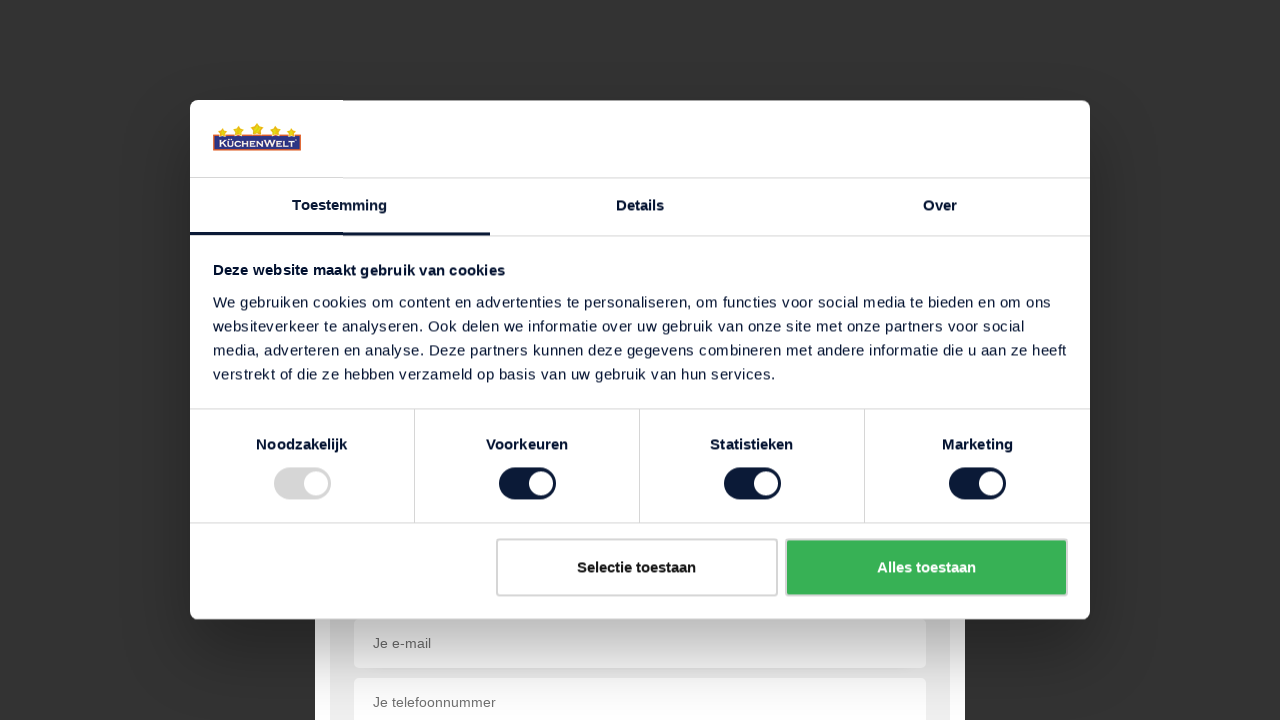

--- FILE ---
content_type: text/html; charset=UTF-8
request_url: https://www.kuchenwelt.nl/?tcb_lightbox=vacature-monteurs
body_size: 35748
content:
<!DOCTYPE html>
<!--[if IE 7]>
<html class="ie ie7" lang="nl-NL" prefix="og: https://ogp.me/ns#" style="margin-top: 0 !important;height:100%">
<![endif]-->
<!--[if IE 8]>
<html class="ie ie8" lang="nl-NL" prefix="og: https://ogp.me/ns#" style="margin-top: 0 !important;height:100%">
<![endif]-->
<!--[if !(IE 7) | !(IE 8)  ]><!-->
<html lang="nl-NL" prefix="og: https://ogp.me/ns#" style="margin-top: 0 !important;height:100%">
<!--<![endif]-->
<head>
		<meta charset="UTF-8"/>
	<meta name="robots" content="noindex, nofollow"/>
	<title>
								Vacature monteurs loondienst - Kuchenwelt	</title>
	<meta name="viewport" content="width=device-width, initial-scale=1.0"/>

			<script type="text/javascript">
			window.flatStyles = window.flatStyles || ''

			window.lightspeedOptimizeStylesheet = function () {
				const currentStylesheet = document.querySelector( '.tcb-lightspeed-style:not([data-ls-optimized])' )

				if ( currentStylesheet ) {
					try {
						if ( currentStylesheet.sheet && currentStylesheet.sheet.cssRules ) {
							if ( window.flatStyles ) {
								if ( this.optimizing ) {
									setTimeout( window.lightspeedOptimizeStylesheet.bind( this ), 24 )
								} else {
									this.optimizing = true;

									let rulesIndex = 0;

									while ( rulesIndex < currentStylesheet.sheet.cssRules.length ) {
										const rule = currentStylesheet.sheet.cssRules[ rulesIndex ]
										/* remove rules that already exist in the page */
										if ( rule.type === CSSRule.STYLE_RULE && window.flatStyles.includes( `${rule.selectorText}{` ) ) {
											currentStylesheet.sheet.deleteRule( rulesIndex )
										} else {
											rulesIndex ++
										}
									}
									/* optimize, mark it such, move to the next file, append the styles we have until now */
									currentStylesheet.setAttribute( 'data-ls-optimized', '1' )

									window.flatStyles += currentStylesheet.innerHTML

									this.optimizing = false
								}
							} else {
								window.flatStyles = currentStylesheet.innerHTML
								currentStylesheet.setAttribute( 'data-ls-optimized', '1' )
							}
						}
					} catch ( error ) {
						console.warn( error )
					}

					if ( currentStylesheet.parentElement.tagName !== 'HEAD' ) {
						/* always make sure that those styles end up in the head */
						const stylesheetID = currentStylesheet.id;
						/**
						 * make sure that there is only one copy of the css
						 * e.g display CSS
						 */
						if ( ( ! stylesheetID || ( stylesheetID && ! document.querySelector( `head #${stylesheetID}` ) ) ) ) {
							document.head.prepend( currentStylesheet )
						} else {
							currentStylesheet.remove();
						}
					}
				}
			}

			window.lightspeedOptimizeFlat = function ( styleSheetElement ) {
				if ( document.querySelectorAll( 'link[href*="thrive_flat.css"]' ).length > 1 ) {
					/* disable this flat if we already have one */
					styleSheetElement.setAttribute( 'disabled', true )
				} else {
					/* if this is the first one, make sure he's in head */
					if ( styleSheetElement.parentElement.tagName !== 'HEAD' ) {
						document.head.append( styleSheetElement )
					}
				}
			}
		</script>
		<style type="text/css" id="tcb-style-base-tcb_lightbox-11259"  onLoad="typeof window.lightspeedOptimizeStylesheet === 'function' && window.lightspeedOptimizeStylesheet()" class="tcb-lightspeed-style">.tve-item-dropdown-trigger{flex: 0 0 auto;display: flex;justify-content: center;align-items: center;}.tve-item-dropdown-trigger svg{width: 1em;height: 1em;transition: transform 0.2s;fill: currentcolor;}.tve-item-dropdown-trigger:not(:empty){margin-left: 8px;}.tve_lg_dropdown[data-style="style-2"]{border-radius: 1px;border: 1px solid var(--tcb-local-color-f83d7);}.tve_lg_dropdown[data-style="style-2"] .tve-item-dropdown-trigger{color: var(--tcb-local-color-30800);}.tve_lg_dropdown[data-style="style-2"] .tve-lg-dropdown-list{border-radius: 0px;border: 1px solid var(--tcb-local-color-3d798);background-color: rgb(255,255,255);margin-top: 0px !important;}.tve_lg_dropdown[data-style="style-2"] .tve-lg-dropdown-list .tve-lg-dropdown-option{background-color: var(--tcb-local-color-a941t);}.tve_lg_dropdown[data-style="style-2"] .tve-lg-dropdown-list .tve-lg-dropdown-option:hover,.tve_lg_dropdown[data-style="style-2"] .tve-lg-dropdown-list .tve-lg-dropdown-option.tve-state-active{background-color: var(--tcb-local-color-418a6);}.tve_lg_dropdown[data-style="style-2"] .tve-lg-dropdown-list .tve-lg-dropdown-option:hover > .tcb-plain-text,.tve_lg_dropdown[data-style="style-2"] .tve-lg-dropdown-list .tve-lg-dropdown-option.tve-state-active > .tcb-plain-text{color: var(--tcb-local-color-30800,var(--tve-color)) !important;font-weight: 600 !important;}.tve_lead_generated_inputs_container .tve-lg-dropdown-message-after{background-color: rgba(60,190,199,0.5);padding: 4px 6px;font-weight: 400;font-size: 12px;color: rgba(0,0,0,0.5);display: block;}.thrv_lead_generation_container .tve_lg_number{flex-wrap: wrap;}.thrv_lead_generation_container .tve_lg_number input{flex: 1 1 0%;max-width: 100%;}.thrv_lead_generation_container .tve_lg_number .thrv_field_wrapper{position: relative;display: flex;flex: 0 0 100%;}.thrv_lead_generation_container .tve_lg_number .thrv_field_wrapper + .thrv_text_element{flex: 0 0 100%;}.thrv_lead_generation_container .tve_lg_date{flex-wrap: wrap;}.thrv_lead_generation_container .tve_lg_date input{flex: 1 1 0%;max-width: 100%;}.thrv_lead_generation_container .tve_lg_date .thrv_field_wrapper{position: relative;display: flex;flex: 0 0 100%;}.thrv_lead_generation_container .tve_lg_date .thrv_field_wrapper + .thrv_text_element{flex: 0 0 100%;}#tve-lg-error-container{background-color: rgb(242,222,222);color: rgb(169,68,66);border: 1px solid rgb(235,204,209);border-radius: 1px;padding: 4px 10px;position: absolute;z-index: 3000000;box-sizing: border-box !important;}#tve-lg-error-container .tve-lg-err-item{line-height: 1.2;font-size: 14px;}#tve-lg-error-container .tve-lg-err-close{color: rgb(169,68,66);display: inline-block;font-size: 12px;width: 12px;height: 12px;position: absolute;top: 50%;right: 10px;margin: -6px 0px 0px;}#tve-lg-error-container .tve-lg-err-close:hover{text-decoration: none;}.thrv_wrapper.thrv_lead_generation{width: 100%;overflow: unset !important;}.thrv_wrapper.thrv_lead_generation .tve_lead_generated_inputs_container{color: rgb(85,85,85);--tcb-applied-color: #555;font-family: Roboto,sans-serif;}.thrv_wrapper.thrv_lead_generation .tve_lead_generated_inputs_container input[type="email"],.thrv_wrapper.thrv_lead_generation .tve_lead_generated_inputs_container input[type="text"]{padding: 10px 15px;height: auto;}.thrv_wrapper.thrv_lead_generation .tve_lead_generated_inputs_container input[type="email"]:hover,.thrv_wrapper.thrv_lead_generation .tve_lead_generated_inputs_container input[type="text"]:hover{border-color: rgb(183,216,209);}.thrv_wrapper.thrv_lead_generation .tve_lead_generated_inputs_container input[type="text"]:not(.tcb-plain-text){color: rgb(85,85,85);}.thrv_wrapper.thrv_lead_generation .tve_lead_generated_inputs_container input::placeholder{font-family: inherit !important;}.thrv_wrapper.thrv_lead_generation{position: relative;box-sizing: border-box;}.thrv_wrapper.thrv_lead_generation::after{content: "";display: block;position: absolute;top: 0px;left: 0px;}.thrv_wrapper.thrv_lead_generation .tcb-flex-row{padding-bottom: 0px;padding-top: 0px;}.thrv_wrapper.thrv_lead_generation.tve-lead-generation-template .thrv_lead_generation_container .tve_lg_input_container.tve_lg_input{margin: 10px 0px;}.thrv_wrapper.thrv_lead_generation.tve-lead-generation-template .thrv_lead_generation_container .tve_lg_input_container.tve_lg_input > input{margin: 0px;}.thrv_wrapper.thrv_lead_generation.tve-lead-generation-template .thrv_lead_generation_container .tve_lg_input_container.tve_lg_textarea{margin: 10px 0px;}.thrv_wrapper.thrv_lead_generation.tve-lead-generation-template .thrv_lead_generation_container .tve_lg_input_container.tve_lg_textarea > textarea{margin: 0px;}.tve-lg-error{background-repeat: no-repeat;border-color: rgba(0,0,0,0) !important;box-shadow: rgb(169,68,66) 0px 0px 4px inset !important;}.thrv_lead_generation_container .tve_lg_input_container.tve_lg_input{display: flex;}.thrv_lead_generation_container .tve_lg_input_container.tve_lg_input > input{flex: 1 1 0%;max-width: 100%;}.thrv_lead_generation_container input[type="password"],.thrv_lead_generation_container input[type="email"],.thrv_lead_generation_container input[type="url"],.thrv_lead_generation_container input[type="text"],.thrv_lead_generation_container input[type="tel"],.thrv_lead_generation_container input[type="number"],.thrv_lead_generation_container button,.thrv_lead_generation_container select:not(.flatpickr-monthDropdown-months),.thrv_lead_generation_container textarea{border-style: solid;border-color: rgb(183,216,209);border-width: 1px;max-width: none;background-color: rgb(248,249,250);box-sizing: border-box !important;float: none !important;width: 100% !important;}.thrv_lead_generation_container input[type="password"]::placeholder,.thrv_lead_generation_container input[type="email"]::placeholder,.thrv_lead_generation_container input[type="url"]::placeholder,.thrv_lead_generation_container input[type="text"]::placeholder,.thrv_lead_generation_container input[type="tel"]::placeholder,.thrv_lead_generation_container input[type="number"]::placeholder,.thrv_lead_generation_container button::placeholder,.thrv_lead_generation_container select:not(.flatpickr-monthDropdown-months)::placeholder,.thrv_lead_generation_container textarea::placeholder{opacity: 0.7;color: inherit !important;}.thrv_lead_generation_container input:hover{background-color: rgb(255,255,255);border-color: rgb(26,188,156);}.thrv_lead_generation_container input[type="image"]{box-sizing: border-box;}.thrv_lead_generation_container select{height: auto;}.thrv_lead_generation_container input[type="password"],.thrv_lead_generation_container input[type="email"],.thrv_lead_generation_container input[type="text"],.thrv_lead_generation_container input[type="tel"],.thrv_lead_generation_container input[type="url"]{outline: none;padding: 5px;}.thrv_lead_generation_container button{border-width: 0px;color: rgb(255,255,255);cursor: pointer;font-size: 16px;padding: 10px;}.thrv_lead_generation_container .tcb-form-loader{display: none;position: absolute;width: 100%;height: 100%;top: 0px;left: 0px;}span.tcb-form-loader-icon{animation: 0.7s linear 0s infinite normal none running tcb-loader;display: inline-block;font-size: 24px;line-height: 24px;height: 24px;width: 24px;position: absolute;top: 50%;left: 50%;margin: -12px 0px 0px -12px;opacity: 0.7;}.thrv_lead_generation_container .thrv_text_element{position: relative;z-index: 1 !important;}.thrv_lead_generation_container .thrv_text_element.tve-hide{display: none !important;}.tve_lg_input_container{position: relative;z-index: 1 !important;}.tve_lg_input_container input[type="text"],.tve_lg_input_container input[type="email"]{margin: 10px 0px;}.tve_lg_input_container.tcb-plain-text{cursor: unset;}.tve_lead_generated_inputs_container{--tcb-local-color-30800: rgb(59,136,253);--tcb-local-color-f2bba: rgba(59,136,253,0.1);--tcb-local-color-trewq: rgba(59,136,253,0.3);--tcb-local-color-poiuy: rgba(59,136,253,0.6);--tcb-local-color-f83d7: rgba(59,136,253,0.25);--tcb-local-color-3d798: rgba(59,136,253,0.4);--tcb-local-color-418a6: rgba(59,136,253,0.12);--tcb-local-color-a941t: rgba(59,136,253,0.05);--tcb-local-color-1ad9d: rgba(46,204,113,0.1);--tcb-local-color-2dbcc: rgb(136,231,253);--tcb-local-color-frty6: rgba(59,136,253,0.45);--tcb-local-color-flktr: rgba(59,136,253,0.8);--tcb-radio-size: 20px;--tcb-checkbox-size: 20px;--tve-color: var(--tcb-local-color-30800);}.tve-new-radio .tve_lg_radio_wrapper .tve-lg-error:not(:checked) + label:not(:hover) + .tve-checkmark,.tve-new-radio .tve_lg_radio_wrapper .tve-lg-error:not(:checked) + label:not(:hover) .tve-checkmark,.tve-new-checkbox .tve_lg_checkbox_wrapper .tve-lg-error:not(:checked) + label:not(:hover) + .tve-checkmark,.tve-new-checkbox .tve_lg_checkbox_wrapper .tve-lg-error:not(:checked) + label:not(:hover) .tve-checkmark{border-color: rgba(0,0,0,0);box-shadow: rgb(169,68,66) 0px 0px 4px inset;}.tve-new-radio .tve_lg_radio_wrapper .tve-lg-error:not(:checked) + label:not(:hover) + .tve-checkmark::after,.tve-new-radio .tve_lg_radio_wrapper .tve-lg-error:not(:checked) + label:not(:hover) .tve-checkmark::after,.tve-new-checkbox .tve_lg_checkbox_wrapper .tve-lg-error:not(:checked) + label:not(:hover) + .tve-checkmark::after,.tve-new-checkbox .tve_lg_checkbox_wrapper .tve-lg-error:not(:checked) + label:not(:hover) .tve-checkmark::after{box-shadow: rgb(169,68,66) 0px 0px 4px inset;}.tve-new-radio.tve_lg_radio.tve-lg-error-multiple::after{display: block;position: absolute;left: 16px;bottom: -10px;font-size: 16px;color: rgb(170,68,67);}.tve_lg_dropdown{display: flex;flex-flow: column wrap;position: relative;background-color: rgb(255,255,255);border: 1px solid rgba(0,0,0,0.15);padding: 10px;border-radius: 10px;margin: 10px 0px;--row-height: 45px;--rows: 3;cursor: pointer !important;}.tve_lg_dropdown input{top: 0px;left: 0px;cursor: pointer;margin: 0px !important;}.tve_lg_dropdown .tcb-plain-text{cursor: pointer;}.tve_lg_dropdown:focus-within{box-shadow: 0 2px 4px var(--tcb-local-color-trewq);}.tve_lg_dropdown > a{display: flex;justify-content: space-between;outline: none;color: inherit;max-width: 100%;text-decoration: none !important;}.tve_lg_dropdown > a .tve-disabled-text-inner{white-space: nowrap;overflow: hidden;text-overflow: ellipsis;}.tve_lg_dropdown > a .tve-item-dropdown-trigger{pointer-events: none;}.tve_lg_dropdown .tve-lg-dropdown-list{position: absolute;box-sizing: content-box;top: calc(100% + 1px);left: -1px;width: 100%;font-family: Rubik,sans-serif;background-color: rgb(255,255,255);cursor: pointer;list-style-type: none;border: 1px solid rgba(0,0,0,0.15);border-radius: 10px;color: rgb(148,163,176);overflow: hidden auto;visibility: hidden;max-height: calc(var(--rows,3)*var(--row-height) + 10px);margin-left: 0px !important;padding: 0px !important;margin-top: 5px !important;}.tve_lg_dropdown .tve-lg-dropdown-list::-webkit-scrollbar{width: 10px;height: 5px;}.tve_lg_dropdown .tve-lg-dropdown-list::-webkit-scrollbar-thumb{height: 12px;border: 2px solid rgba(0,0,0,0);-webkit-background-clip: padding-box;border-radius: 7px;background-color: rgba(0,0,0,0.15);}.tve_lg_dropdown .tve-lg-dropdown-list .tve-lg-dropdown-option{padding: 10px;margin: 0px;color: rgba(0,0,0,0.6);transition: 0.25s;position: relative;display: none;}.tve_lg_dropdown .tve-lg-dropdown-list .tve-lg-dropdown-option:hover,.tve_lg_dropdown .tve-lg-dropdown-list .tve-lg-dropdown-option.tve-state-active{background-color: var(--tcb-local-color-f2bba);}.tve_lg_dropdown .tve-lg-dropdown-list .tve-lg-dropdown-option:hover > .tcb-plain-text,.tve_lg_dropdown .tve-lg-dropdown-list .tve-lg-dropdown-option.tve-state-active > .tcb-plain-text{color: var(--tcb-local-color-30800,var(--tve-color)) !important;}.tve_lg_dropdown .tve-lg-dropdown-list .tve-lg-dropdown-option .tve-input-option-text{min-width: 10px;display: inline-block;width: 100%;overflow-wrap: break-word;}.tve_lg_dropdown .tve-lg-dropdown-list .tve-lg-dropdown-option .tcb-plain-text{transition: color 0.25s;color: inherit !important;}.tve_lg_dropdown.tve-state-expanded{z-index: 99 !important;overflow: visible !important;}.tve_lg_dropdown.tve-state-expanded .tve-lg-dropdown-trigger svg{transform: rotate(-180deg);}.tve_lg_dropdown.tve-state-expanded .tve-lg-dropdown-list{visibility: visible;transition: 0.3s;}.tve_lg_dropdown.tve-state-expanded .tve-lg-dropdown-list .tve-lg-dropdown-option{display: block;}.tve_lg_dropdown.tve-lg-error,.tcb-form-dropdown.tve-lg-error,.tve-dynamic-dropdown.tve-lg-error{border-radius: 6px;}.tve_lg_dropdown.tve-lg-error > a,.tcb-form-dropdown.tve-lg-error > a,.tve-dynamic-dropdown.tve-lg-error > a{box-shadow: rgb(169,68,66) 0px 0px 4px !important;}.tcb-file-list .tcb-file-loader .tcb-form-loader-icon{font-size: 16px;line-height: 16px;width: 16px;height: 16px;margin: -8px 0px 0px -8px;}.tve-form-button{max-width: 100%;margin-left: auto;margin-right: auto;display: table !important;}.tve-form-button.thrv_wrapper{padding: 0px;}.tve-form-button .tcb-plain-text{cursor: pointer;}.tve-form-button{position: relative;z-index: 1;}.tve-form-button:focus-within .tve-form-button-submit{box-shadow: rgba(142,142,142,0.5) 0px 2px 4px;}a.tcb-button-link{background-color: rgb(26,188,156);padding: 12px 15px;font-size: 18px;box-sizing: border-box;display: inline-flex;align-items: center;overflow: hidden;width: 100%;text-align: center;line-height: 1.2em;}a.tcb-button-link:hover{background-color: rgb(21,162,136);}.tve-form-button a.tcb-button-link{color: rgb(255,255,255);text-decoration: none !important;}a.tcb-button-link > span::before{position: absolute;content: "";display: none;top: -100px;bottom: -100px;width: 1px;left: 10px;background-color: rgb(0,121,0);}span.tcb-button-texts{color: inherit;display: block;flex: 1 1 0%;position: relative;}span.tcb-button-texts > span{display: block;padding: 0px;}.tcb-style-wrap strong{font-weight: var(--g-bold-weight,bold);}.tcb-plain-text{cursor: text;}.thrv_text_element{overflow-wrap: break-word;}.tcb-post-list.masonry article{flex-basis: unset;position: absolute;}.tve_editor_page .tcb-post-list.masonry article{transition: none;}article{box-sizing: border-box;transition: opacity 1s ease-in-out;width: 100%;}article.thrv_wrapper{margin-bottom: 0px;margin-top: 0px;padding: 0px;}body:not(.tve_editor_page) .tcb-post-list[data-disabled-links="1"] article{position: relative;}body:not(.tve_editor_page) .tcb-post-list[data-disabled-links="1"] article > .tve-article-cover,body:not(.tve_editor_page) .tcb-post-list[data-disabled-links="1"] article .tve-article-cover a{position: absolute;width: 100%;height: 100%;top: 0px;left: 0px;cursor: pointer;z-index: 12;}.tcb-article-cover-link,.tcb-post-list .tve-article-cover a{line-height: 0 !important;font-size: 0px !important;color: rgba(0,0,0,0) !important;}.tve-loading article{opacity: 0.4;}.thrv-login-element .tcb-form-loader-icon{z-index: 11;}.thrv-login-element .tcb-form-loader > span.tcb-form-loader-icon{animation: 0.7s linear 0s infinite normal none running tcb-loader;display: inline-block;font-size: 24px;line-height: 24px;height: 24px;width: 24px;position: absolute;top: 50%;left: 50%;margin: -12px 0px 0px -12px;opacity: 0.7;}.notifications-content-wrapper{position: fixed;opacity: 1;}.notifications-content-wrapper.thrv_wrapper{padding: 0px;margin: 0px;}.notifications-content-wrapper.tcb-permanently-hidden{display: none !important;}.notifications-content-wrapper .notifications-content{display: none;flex-direction: column;}.notifications-content-wrapper:not(.notification-edit-mode){z-index: 9999993;}.notifications-content-wrapper[data-position*="top"]{top: 50px;}.notifications-content-wrapper[data-position*="middle"]{top: 50%;transform: translateY(-50%);}.notifications-content-wrapper[data-position*="bottom"]{bottom: 50px;}.notifications-content-wrapper[data-position*="left"]{left: 50px;}.notifications-content-wrapper[data-position*="center"]{left: 50%;transform: translateX(-50%);}.notifications-content-wrapper[data-position*="right"]{right: 50px;}.notifications-content-wrapper[data-position="middle-center"]{transform: translate(-50%,-50%);}.notifications-content-wrapper.tcb-animated:not(.notification-edit-mode),.notifications-content-wrapper.tcb-animated.editor-preview{transition: top 0.7s,bottom 0.7s,left 0.7s,right 0.7s,opacity 0.7s ease-in-out;}.notifications-content-wrapper.tcb-animated:not(.notification-edit-mode)[data-animation="down"][data-position*="bottom"],.notifications-content-wrapper.tcb-animated.editor-preview[data-animation="down"][data-position*="bottom"]{bottom: 150%;}.notifications-content-wrapper.tcb-animated:not(.notification-edit-mode)[data-animation="down"][data-position*="top"],.notifications-content-wrapper.tcb-animated:not(.notification-edit-mode)[data-animation="down"][data-position*="middle"],.notifications-content-wrapper.tcb-animated.editor-preview[data-animation="down"][data-position*="top"],.notifications-content-wrapper.tcb-animated.editor-preview[data-animation="down"][data-position*="middle"]{top: -100%;}.notifications-content-wrapper.tcb-animated:not(.notification-edit-mode)[data-animation="up"][data-position*="bottom"],.notifications-content-wrapper.tcb-animated.editor-preview[data-animation="up"][data-position*="bottom"]{bottom: -100%;}.notifications-content-wrapper.tcb-animated:not(.notification-edit-mode)[data-animation="up"][data-position*="top"],.notifications-content-wrapper.tcb-animated:not(.notification-edit-mode)[data-animation="up"][data-position*="middle"],.notifications-content-wrapper.tcb-animated.editor-preview[data-animation="up"][data-position*="top"],.notifications-content-wrapper.tcb-animated.editor-preview[data-animation="up"][data-position*="middle"]{top: 150%;}.notifications-content-wrapper.tcb-animated:not(.notification-edit-mode)[data-animation="left"][data-position*="right"],.notifications-content-wrapper.tcb-animated.editor-preview[data-animation="left"][data-position*="right"]{right: 150%;}.notifications-content-wrapper.tcb-animated:not(.notification-edit-mode)[data-animation="left"][data-position*="left"],.notifications-content-wrapper.tcb-animated:not(.notification-edit-mode)[data-animation="left"][data-position*="center"],.notifications-content-wrapper.tcb-animated.editor-preview[data-animation="left"][data-position*="left"],.notifications-content-wrapper.tcb-animated.editor-preview[data-animation="left"][data-position*="center"]{left: -100%;}.notifications-content-wrapper.tcb-animated:not(.notification-edit-mode)[data-animation="right"][data-position*="right"],.notifications-content-wrapper.tcb-animated.editor-preview[data-animation="right"][data-position*="right"]{right: -100%;}.notifications-content-wrapper.tcb-animated:not(.notification-edit-mode)[data-animation="right"][data-position*="left"],.notifications-content-wrapper.tcb-animated:not(.notification-edit-mode)[data-animation="right"][data-position*="center"],.notifications-content-wrapper.tcb-animated.editor-preview[data-animation="right"][data-position*="left"],.notifications-content-wrapper.tcb-animated.editor-preview[data-animation="right"][data-position*="center"]{left: 150%;}.notifications-content-wrapper.tcb-animated:not(.notification-edit-mode)[data-animation],.notifications-content-wrapper.tcb-animated.editor-preview[data-animation]{opacity: 0;}.notifications-content-wrapper[data-state="success"] .notification-success{display: flex;}.notifications-content-wrapper[data-state="warning"] .notification-warning{display: flex;}.notifications-content-wrapper[data-state="error"] .notification-error{display: flex;}.tcb-permanently-hidden{display: none !important;}.tar-disabled{cursor: default;opacity: 0.4;pointer-events: none;}html.tve-o-hidden.tve-hide-overflow.tve-l-open{overflow: hidden;}html.tve-o-hidden.tve-hide-overflow.tve-l-open:not(.bp-th){height: auto !important;}body.tve-o-hidden.tve-hide-overflow.tve-l-open{overflow: hidden;}body.tve-o-hidden.tve-hide-overflow.tve-l-open:not(.bp-t){height: auto !important;}.tve_p_lb_overlay{opacity: 0;}.tve_p_lb_background{text-align: center;position: fixed;top: 0px;right: 0px;bottom: 0px;left: 0px;z-index: 999992;padding: 10px;}.tve-l-open.tve-o-hidden .tve_p_lb_background{overflow: hidden;}.tve-l-open.tve-o-hidden .tve_p_lb_background.tve-scroll{overflow-y: auto;}.tve_p_lb_background .tve_p_lb_overlay{position: absolute;top: 0px;left: 0px;right: 0px;opacity: 0;background: rgb(0,0,0);transition: opacity 0.3s ease-out;min-height: 100%;}.tve_p_lb_background.tve_lb_closing .tve_p_lb_overlay{transition: opacity 0.3s ease-out;opacity: 0 !important;}.tve_p_lb_background.tve_lb_closing .tve_p_lb_content{opacity: 0;}.tve_p_lb_background.tve_lb_opening .tve_p_lb_overlay,.tve_post_lightbox .tve_p_lb_background .tve_p_lb_overlay,.tve_p_lb_background.tve_lb_open .tve_p_lb_overlay{opacity: 0.8;transition: opacity 0.3s ease-out;}.tve_p_lb_background .tve_p_lb_content{border-radius: 6px;position: relative;background-color: rgb(255,255,255);padding: 15px;width: 100%;max-width: 650px;text-align: left;overflow: visible;box-sizing: border-box !important;margin: auto !important;}#tve_current_event_settings .tve_p_lb_background .tve_p_lb_content{box-shadow: rgb(0,0,0) 0px 0px 6px -2px;background-color: rgb(255,255,255);}.tve_p_lb_background .tve_p_lb_content .tve_p_lb_inner{max-height: none !important;}.tve_p_lb_background .tve_p_lb_content .tve_p_lb_close{z-index: 99;position: absolute;top: -10px;right: -10px;display: block;width: 22px;height: 22px;line-height: 20px;text-align: center;border: 1px solid rgb(255,255,255);background: rgb(0,0,0);color: rgb(255,255,255);text-decoration: none;font-size: 12px;transition: 0.1s;border-radius: 22px;}.tve_p_lb_background .tve_p_lb_content .tve_p_lb_close:hover{transform: scale(1.1);}.tve_p_lb_background .tve_p_lb_content .scon .btn{display: block;width: auto;}.tve_p_lb_background .tve_p_lb_content .out{margin-left: 0px;margin-right: 0px;}.tve_p_lb_background.tve_lb_anim_instant .tve_p_lb_overlay{opacity: 0.8;}.tve_p_lb_background.tve_lb_anim_instant.tve_lb_closing{display: none !important;}.tve_p_lb_background.tve_lb_anim_zoom_in .tve_p_lb_content{transform: scale(0);}.tve_p_lb_background.tve_lb_anim_zoom_in.tve_lb_opening .tve_p_lb_content,.tve_p_lb_background.tve_lb_anim_zoom_in.tve_lb_open .tve_p_lb_content{transform: scale(1);transition: 0.5s ease-out;}.tve_p_lb_background.tve_lb_anim_zoom_in.tve_lb_closing .tve_p_lb_content{transform: scale(0);transition: 0.3s ease-out;}.tve_p_lb_background.tve_lb_anim_zoom_out .tve_p_lb_content{transform: scale(1.8);}.tve_p_lb_background.tve_lb_anim_zoom_out.tve_lb_opening .tve_p_lb_content,.tve_p_lb_background.tve_lb_anim_zoom_out.tve_lb_open .tve_p_lb_content{transform: scale(1);transition: 0.5s ease-out;}.tve_p_lb_background.tve_lb_anim_zoom_out.tve_lb_closing .tve_p_lb_content{transform: scale(1.8);transition: 0.3s ease-out;}.tve_p_lb_background.tve_lb_anim_rotate .tve_p_lb_overlay{transition: opacity 0.5s;}.tve_p_lb_background.tve_lb_anim_rotate .tve_p_lb_content{transform: scale(0) rotate(500deg);}.tve_p_lb_background.tve_lb_anim_rotate.tve_lb_opening .tve_p_lb_content,.tve_p_lb_background.tve_lb_anim_rotate.tve_lb_open .tve_p_lb_content{transform: scale(1) rotate(0deg);transition: 0.6s ease-out;}.tve_p_lb_background.tve_lb_anim_rotate.tve_lb_closing .tve_p_lb_content{transform: scale(0) rotate(500deg);transition: 0.7s ease-out;}.tve_p_lb_background.tve_lb_anim_slide_top .tve_p_lb_content{transform: translateY(-100%);}.tve_p_lb_background.tve_lb_anim_slide_top.tve_lb_opening .tve_p_lb_content,.tve_p_lb_background.tve_lb_anim_slide_top.tve_lb_open .tve_p_lb_content{transform: translateY(0px);transition: 0.5s ease-out;}.tve_p_lb_background.tve_lb_anim_slide_top.tve_lb_closing .tve_p_lb_content{transform: translateY(100%);transition: 0.5s ease-out;}.tve_p_lb_background.tve_lb_anim_slide_bottom .tve_p_lb_content{opacity: 0;transform: translateY(1400px);}.tve_p_lb_background.tve_lb_anim_slide_bottom.tve_lb_opening .tve_p_lb_content,.tve_p_lb_background.tve_lb_anim_slide_bottom.tve_lb_open .tve_p_lb_content{opacity: 1;transform: translateY(0px);transition: 0.5s ease-out;}.tve_p_lb_background.tve_lb_anim_slide_bottom.tve_lb_closing .tve_p_lb_content{transform: translateY(-1400px);transition: 0.7s ease-out;}.tve_p_lb_background.tve_lb_anim_lateral .tve_p_lb_content{opacity: 0;transform: translateX(-100%);}.tve_p_lb_background.tve_lb_anim_lateral.tve_lb_opening .tve_p_lb_content,.tve_p_lb_background.tve_lb_anim_lateral.tve_lb_open .tve_p_lb_content{opacity: 1;transform: translateX(0px);transition: 0.3s ease-out;}.tve_p_lb_background.tve_lb_anim_lateral.tve_lb_closing .tve_p_lb_content{transform: translateX(100%);transition: 0.3s ease-out;}.tcb-flex-row{display: flex;flex-flow: row;align-items: stretch;justify-content: space-between;margin-top: 0px;margin-left: -15px;padding-bottom: 15px;padding-top: 15px;}.tcb-flex-col{flex: 1 1 auto;padding-top: 0px;padding-left: 15px;}.tcb-flex-row .tcb-flex-col{box-sizing: border-box;}.tcb-col{height: 100%;display: flex;flex-direction: column;position: relative;}.tcb-flex-row .tcb-col{box-sizing: border-box;}.tcb--cols--1 > .tcb-flex-col > .tcb-col{max-width: 100%;}.thrv-svg-icon svg{width: 1em;height: 1em;stroke-width: 0;fill: currentcolor;stroke: currentcolor;}html{text-rendering: auto !important;}html body{text-rendering: auto !important;}#tve_editor ul{margin-left: 20px;}.thrv_wrapper{margin-top: 20px;margin-bottom: 20px;padding: 1px;}.thrv_wrapper div{box-sizing: content-box;}.thrv_wrapper.thrv_text_element{margin: 0px;}.thrv_wrapper.thrv-columns{margin-top: 10px;margin-bottom: 10px;padding: 0px;}p{font-size: 1em;}.tve_clearfix::after{content: "";display: block;clear: both;visibility: hidden;line-height: 0;height: 0px;}.tve_p_lb_background .tve_p_lb_content.pattern1{background: rgb(41,128,185);}.tve_p_lb_background .tve_p_lb_content.pattern2{background: rgb(192,57,43);}.tve_p_lb_background .tve_p_lb_content.pattern3{background: rgb(46,204,113);}.tve_p_lb_background .tve_p_lb_content.tve_brdr_none,.tve_p_lb_background .tve_p_lb_close.tve_brdr_none{border-style: none !important;}.tve_p_lb_background .tve_p_lb_content.tve_brdr_dotted,.tve_p_lb_background .tve_p_lb_close.tve_brdr_dotted{border-style: dotted !important;}.tve_p_lb_background .tve_p_lb_content.tve_brdr_dashed,.tve_p_lb_background .tve_p_lb_close.tve_brdr_dashed{border-style: dashed !important;}.tve_p_lb_background .tve_p_lb_content.tve_brdr_solid,.tve_p_lb_background .tve_p_lb_close.tve_brdr_solid{border-style: solid !important;}.tve_p_lb_background .tve_p_lb_content.tve_brdr_double,.tve_p_lb_background .tve_p_lb_close.tve_brdr_double{border-style: double !important;}.tve_p_lb_background .tve_p_lb_content.tve_brdr_groove,.tve_p_lb_background .tve_p_lb_close.tve_brdr_groove{border-style: groove !important;}.tve_p_lb_background .tve_p_lb_content.tve_brdr_ridge,.tve_p_lb_background .tve_p_lb_close.tve_brdr_ridge{border-style: ridge !important;}.tve_p_lb_background .tve_p_lb_content.tve_brdr_inset,.tve_p_lb_background .tve_p_lb_close.tve_brdr_inset{border-style: inset !important;}.tve_p_lb_background .tve_p_lb_content.tve_brdr_outset,.tve_p_lb_background .tve_p_lb_close.tve_brdr_outset{border-style: outset !important;}body.tve-lightbox-page .tve_p_lb_overlay{position: fixed;top: 0px;right: 0px;bottom: 0px;left: 0px;background: rgb(0,0,0);opacity: 0.8;}body.tve-lightbox-page .tve_p_lb_background{top: 32px;padding-top: 150px;}body.tve-lightbox-page .tve-spacer{height: 40px;width: 100%;}.tvd-toast{justify-content: space-between;}.tvd-toast.tve-fe-message{top: 50px;width: 60%;padding: 0px;color: rgb(0,0,0);max-width: 500px;position: fixed;z-index: 9999993;left: 50%;}.tvd-toast.tve-fe-message .tve-toast-message{position: relative;left: -50%;background: rgb(255,255,255);box-shadow: rgb(167,167,167) 0px 0px 15px 0px;}.tvd-toast.tve-fe-message .tve-toast-icon-container{display: inline-block;width: 50px;background: green;color: rgb(255,255,255);height: 100%;position: absolute;}.tvd-toast.tve-fe-message .tve-toast-icon-container.tve-toast-error{background: red;}.tvd-toast.tve-fe-message .tve-toast-message-container{padding: 20px 10px 20px 70px;margin: auto 0px;font-family: Roboto,sans-serif;font-size: 16px;}.tvd-toast.tve-fe-message span{text-align: center;display: flex;justify-content: center;flex-direction: column;align-items: center;min-height: 50px;height: 100%;width: 100%;}:not(#_s):not(#_s) .tcb-conditional-display-placeholder{min-height: var(--tcb-container-height-d,100px) !important;position: relative;}:not(#_s):not(#_s) .tcb-conditional-display-placeholder.thrv-page-section{box-sizing: border-box;margin: 0px;}:not(#_s):not(#_s) .tcb-conditional-display-placeholder.thrv-content-box{box-sizing: border-box;}:not(#_s):not(#_s) .tcb-conditional-display-placeholder .tve-page-section-out,:not(#_s):not(#_s) .tcb-conditional-display-placeholder .tve-content-box-background{box-sizing: border-box;position: absolute;width: 100%;height: 100%;left: 0px;top: 0px;overflow: hidden;}@media (max-width: 1023px){:not(#_s):not(#_s) .tcb-conditional-display-placeholder{min-height: var(--tcb-container-height-t) !important;}}@media (max-width: 767px){html{overflow-x: hidden !important;}html,body{max-width: 100vw !important;}.notifications-content-wrapper{transform: translateX(-50%);left: 50% !important;right: unset !important;}.notifications-content-wrapper[data-position*="middle"]{transform: translate(-50%,-50%);}.notifications-content-wrapper[data-position*="top"]{top: 0px;}.notifications-content-wrapper[data-position*="bottom"]{bottom: 0px;}.tcb-flex-row{flex-direction: column;}.tcb-flex-row.v-2{flex-direction: row;}.tcb-flex-row.v-2:not(.tcb-mobile-no-wrap){flex-wrap: wrap;}.tcb-flex-row.v-2:not(.tcb-mobile-no-wrap) > .tcb-flex-col{width: 100%;flex: 1 0 390px;max-width: 100% !important;}:not(#_s):not(#_s) .tcb-conditional-display-placeholder{min-height: var(--tcb-container-height-m) !important;}}@media only screen and (max-width: 740px){.thrv_lead_generation .thrv_lead_generation_container .tve_lg_input_container.tve_lg_select_container .thrv_icon{margin-right: 14px;}}@media (max-width: 1023px) and (min-width: 768px){.notifications-content-wrapper[data-position*="top"]{top: 20px;}.notifications-content-wrapper[data-position*="bottom"]{bottom: 20px;}.tcb-flex-row:not(.tcb--cols--2):not(.tcb-medium-no-wrap){flex-wrap: wrap;}.tcb-flex-row:not(.tcb--cols--2):not(.tcb-medium-no-wrap) > .tcb-flex-col{flex: 1 0 250px;max-width: 100% !important;}}@media only screen and (min-device-width: 375px) and (max-device-width: 736px){html.tve-o-hidden.tve-hide-overflow.tve-l-open:not(.bp-th){height: 100% !important;}body.tve-o-hidden.tve-hide-overflow.tve-l-open:not(.bp-t){height: 100% !important;}}@media screen and (-ms-high-contrast: active),(-ms-high-contrast: none){.tcb-flex-col{width: 100%;}.tcb-col{display: block;}}@media screen and (max-device-width: 480px){body{text-size-adjust: none;}}@keyframes tcb-loader{0%{transform: rotate(0deg);}100%{transform: rotate(359deg);}}</style>
<!-- Google Tag Manager for WordPress by gtm4wp.com -->
<script data-cfasync="false" data-pagespeed-no-defer>
	var gtm4wp_datalayer_name = "dataLayer";
	var dataLayer = dataLayer || [];
</script>
<!-- End Google Tag Manager for WordPress by gtm4wp.com -->
<!-- Search Engine Optimization door Rank Math PRO - https://rankmath.com/ -->
<title>Vacature monteurs loondienst - Kuchenwelt</title>
<meta name="description" content="Vacature keukenmonteur"/>
<meta name="robots" content="follow, index, max-snippet:-1, max-video-preview:-1, max-image-preview:large"/>
<link rel="canonical" href="https://www.kuchenwelt.nl/?tcb_lightbox=vacature-monteurs" />
<meta property="og:locale" content="nl_NL" />
<meta property="og:type" content="article" />
<meta property="og:title" content="Vacature monteurs loondienst - Kuchenwelt" />
<meta property="og:description" content="Vacature keukenmonteur" />
<meta property="og:url" content="https://www.kuchenwelt.nl/?tcb_lightbox=vacature-monteurs" />
<meta property="og:site_name" content="Kuchenwelt" />
<meta property="og:updated_time" content="2025-02-19T15:11:24+01:00" />
<meta property="og:image" content="https://www.kuchenwelt.nl/wp-content/uploads/Logo-kuchenwelt.jpg" />
<meta property="og:image:secure_url" content="https://www.kuchenwelt.nl/wp-content/uploads/Logo-kuchenwelt.jpg" />
<meta property="og:image:width" content="1773" />
<meta property="og:image:height" content="572" />
<meta property="og:image:alt" content="Vacature monteurs loondienst" />
<meta property="og:image:type" content="image/jpeg" />
<meta name="twitter:card" content="summary_large_image" />
<meta name="twitter:title" content="Vacature monteurs loondienst - Kuchenwelt" />
<meta name="twitter:description" content="Vacature keukenmonteur" />
<meta name="twitter:image" content="https://www.kuchenwelt.nl/wp-content/uploads/Logo-kuchenwelt.jpg" />
<!-- /Rank Math WordPress SEO plugin -->

<script type='application/javascript'  id='pys-version-script'>console.log('PixelYourSite Free version 11.1.5.1');</script>
<link rel='dns-prefetch' href='//use.fontawesome.com' />
<link rel='dns-prefetch' href='//fonts.googleapis.com' />
<link href='https://fonts.gstatic.com' crossorigin rel='preconnect' />
<link rel="alternate" type="application/rss+xml" title="Kuchenwelt &raquo; feed" href="https://www.kuchenwelt.nl/feed/" />
<link rel="alternate" type="application/rss+xml" title="Kuchenwelt &raquo; reacties feed" href="https://www.kuchenwelt.nl/comments/feed/" />
<link rel="alternate" title="oEmbed (JSON)" type="application/json+oembed" href="https://www.kuchenwelt.nl/wp-json/oembed/1.0/embed?url=https%3A%2F%2Fwww.kuchenwelt.nl%2F%3Ftcb_lightbox%3Dvacature-monteurs" />
<link rel="alternate" title="oEmbed (XML)" type="text/xml+oembed" href="https://www.kuchenwelt.nl/wp-json/oembed/1.0/embed?url=https%3A%2F%2Fwww.kuchenwelt.nl%2F%3Ftcb_lightbox%3Dvacature-monteurs&#038;format=xml" />
<link rel="shortcut icon" type="image/x-icon" href="https://www.kuchenwelt.nl/wp-content/uploads/favicon-1.ico" /><style id='wp-img-auto-sizes-contain-inline-css' type='text/css'>
img:is([sizes=auto i],[sizes^="auto," i]){contain-intrinsic-size:3000px 1500px}
/*# sourceURL=wp-img-auto-sizes-contain-inline-css */
</style>
<style id='wp-emoji-styles-inline-css' type='text/css'>

	img.wp-smiley, img.emoji {
		display: inline !important;
		border: none !important;
		box-shadow: none !important;
		height: 1em !important;
		width: 1em !important;
		margin: 0 0.07em !important;
		vertical-align: -0.1em !important;
		background: none !important;
		padding: 0 !important;
	}
/*# sourceURL=wp-emoji-styles-inline-css */
</style>
<link rel='stylesheet' id='wp-block-library-css' href='https://www.kuchenwelt.nl/wp-includes/css/dist/block-library/style.min.css?ver=6.9' type='text/css' media='all' />
<style id='classic-theme-styles-inline-css' type='text/css'>
/*! This file is auto-generated */
.wp-block-button__link{color:#fff;background-color:#32373c;border-radius:9999px;box-shadow:none;text-decoration:none;padding:calc(.667em + 2px) calc(1.333em + 2px);font-size:1.125em}.wp-block-file__button{background:#32373c;color:#fff;text-decoration:none}
/*# sourceURL=/wp-includes/css/classic-themes.min.css */
</style>
<style id='font-awesome-svg-styles-default-inline-css' type='text/css'>
.svg-inline--fa {
  display: inline-block;
  height: 1em;
  overflow: visible;
  vertical-align: -.125em;
}
/*# sourceURL=font-awesome-svg-styles-default-inline-css */
</style>
<link rel='stylesheet' id='font-awesome-svg-styles-css' href='https://www.kuchenwelt.nl/wp-content/uploads/font-awesome/v5.11.2/css/svg-with-js.css' type='text/css' media='all' />
<style id='font-awesome-svg-styles-inline-css' type='text/css'>
   .wp-block-font-awesome-icon svg::before,
   .wp-rich-text-font-awesome-icon svg::before {content: unset;}
/*# sourceURL=font-awesome-svg-styles-inline-css */
</style>
<link rel='stylesheet' id='contact-form-7-css' href='https://www.kuchenwelt.nl/wp-content/plugins/contact-form-7/includes/css/styles.css?ver=6.1.4' type='text/css' media='all' />
<link rel='stylesheet' id='tve-ult-main-frame-css-css' href='https://www.kuchenwelt.nl/wp-content/plugins/thrive-ultimatum/tcb-bridge/assets/css/placeholders.css?ver=10.8.5' type='text/css' media='all' />
<style id='woocommerce-inline-inline-css' type='text/css'>
.woocommerce form .form-row .required { visibility: visible; }
/*# sourceURL=woocommerce-inline-inline-css */
</style>
<link rel='stylesheet' id='brb-public-main-css-css' href='https://www.kuchenwelt.nl/wp-content/plugins/business-reviews-bundle/assets/css/public-main.css?ver=1.9.131' type='text/css' media='all' />
<link rel='stylesheet' id='parent-style-css' href='https://www.kuchenwelt.nl/wp-content/themes/virtue_premium/style.css?ver=6.9' type='text/css' media='all' />
<link rel='stylesheet' id='child-style-css' href='https://www.kuchenwelt.nl/wp-content/themes/virtue_premium-child/style.css?ver=1.0.0' type='text/css' media='all' />
<link rel='stylesheet' id='font-awesome-official-css' href='https://use.fontawesome.com/releases/v5.11.2/css/all.css' type='text/css' media='all' integrity="sha384-KA6wR/X5RY4zFAHpv/CnoG2UW1uogYfdnP67Uv7eULvTveboZJg0qUpmJZb5VqzN" crossorigin="anonymous" />
<link rel='stylesheet' id='virtue_main-css' href='https://www.kuchenwelt.nl/wp-content/themes/virtue_premium/assets/css/virtue.css?ver=4.10.21' type='text/css' media='all' />
<link rel='stylesheet' id='virtue_print-css' href='https://www.kuchenwelt.nl/wp-content/themes/virtue_premium/assets/css/virtue_print.css?ver=4.10.21' type='text/css' media='print' />
<link rel='stylesheet' id='virtue_woo-css' href='https://www.kuchenwelt.nl/wp-content/themes/virtue_premium/assets/css/virtue-woocommerce.css?ver=4.10.21' type='text/css' media='all' />
<link rel='stylesheet' id='virtue_so_pb-css' href='https://www.kuchenwelt.nl/wp-content/themes/virtue_premium/assets/css/virtue-so-page-builder.css?ver=4.10.21' type='text/css' media='all' />
<link rel='stylesheet' id='virtue_icons-css' href='https://www.kuchenwelt.nl/wp-content/themes/virtue_premium/assets/css/virtue_icons.css?ver=4.10.21' type='text/css' media='all' />
<link rel='stylesheet' id='virtue_skin-css' href='https://www.kuchenwelt.nl/wp-content/themes/virtue_premium/assets/css/skins/default.css?ver=4.10.21' type='text/css' media='all' />
<link rel='stylesheet' id='virtue_child-css' href='https://www.kuchenwelt.nl/wp-content/themes/virtue_premium-child/style.css?ver=1.0.0' type='text/css' media='all' />
<link rel='stylesheet' id='redux-google-fonts-virtue_premium-css' href='https://fonts.googleapis.com/css?family=Lato%3A400%2C700%7COpen+Sans%3A600&#038;ver=6.9' type='text/css' media='all' />
<link rel='stylesheet' id='font-awesome-official-v4shim-css' href='https://use.fontawesome.com/releases/v5.11.2/css/v4-shims.css' type='text/css' media='all' integrity="sha384-/EdpJd7d6gGFiQ/vhh7iOjiZdf4+6K4al/XrX6FxxZwDSrAdWxAynr4p/EA/vyPQ" crossorigin="anonymous" />
<style id='font-awesome-official-v4shim-inline-css' type='text/css'>
@font-face {
font-family: "FontAwesome";
font-display: block;
src: url("https://use.fontawesome.com/releases/v5.11.2/webfonts/fa-brands-400.eot"),
		url("https://use.fontawesome.com/releases/v5.11.2/webfonts/fa-brands-400.eot?#iefix") format("embedded-opentype"),
		url("https://use.fontawesome.com/releases/v5.11.2/webfonts/fa-brands-400.woff2") format("woff2"),
		url("https://use.fontawesome.com/releases/v5.11.2/webfonts/fa-brands-400.woff") format("woff"),
		url("https://use.fontawesome.com/releases/v5.11.2/webfonts/fa-brands-400.ttf") format("truetype"),
		url("https://use.fontawesome.com/releases/v5.11.2/webfonts/fa-brands-400.svg#fontawesome") format("svg");
}

@font-face {
font-family: "FontAwesome";
font-display: block;
src: url("https://use.fontawesome.com/releases/v5.11.2/webfonts/fa-solid-900.eot"),
		url("https://use.fontawesome.com/releases/v5.11.2/webfonts/fa-solid-900.eot?#iefix") format("embedded-opentype"),
		url("https://use.fontawesome.com/releases/v5.11.2/webfonts/fa-solid-900.woff2") format("woff2"),
		url("https://use.fontawesome.com/releases/v5.11.2/webfonts/fa-solid-900.woff") format("woff"),
		url("https://use.fontawesome.com/releases/v5.11.2/webfonts/fa-solid-900.ttf") format("truetype"),
		url("https://use.fontawesome.com/releases/v5.11.2/webfonts/fa-solid-900.svg#fontawesome") format("svg");
}

@font-face {
font-family: "FontAwesome";
font-display: block;
src: url("https://use.fontawesome.com/releases/v5.11.2/webfonts/fa-regular-400.eot"),
		url("https://use.fontawesome.com/releases/v5.11.2/webfonts/fa-regular-400.eot?#iefix") format("embedded-opentype"),
		url("https://use.fontawesome.com/releases/v5.11.2/webfonts/fa-regular-400.woff2") format("woff2"),
		url("https://use.fontawesome.com/releases/v5.11.2/webfonts/fa-regular-400.woff") format("woff"),
		url("https://use.fontawesome.com/releases/v5.11.2/webfonts/fa-regular-400.ttf") format("truetype"),
		url("https://use.fontawesome.com/releases/v5.11.2/webfonts/fa-regular-400.svg#fontawesome") format("svg");
unicode-range: U+F004-F005,U+F007,U+F017,U+F022,U+F024,U+F02E,U+F03E,U+F044,U+F057-F059,U+F06E,U+F070,U+F075,U+F07B-F07C,U+F080,U+F086,U+F089,U+F094,U+F09D,U+F0A0,U+F0A4-F0A7,U+F0C5,U+F0C7-F0C8,U+F0E0,U+F0EB,U+F0F3,U+F0F8,U+F0FE,U+F111,U+F118-F11A,U+F11C,U+F133,U+F144,U+F146,U+F14A,U+F14D-F14E,U+F150-F152,U+F15B-F15C,U+F164-F165,U+F185-F186,U+F191-F192,U+F1AD,U+F1C1-F1C9,U+F1CD,U+F1D8,U+F1E3,U+F1EA,U+F1F6,U+F1F9,U+F20A,U+F247-F249,U+F24D,U+F254-F25B,U+F25D,U+F267,U+F271-F274,U+F279,U+F28B,U+F28D,U+F2B5-F2B6,U+F2B9,U+F2BB,U+F2BD,U+F2C1-F2C2,U+F2D0,U+F2D2,U+F2DC,U+F2ED,U+F328,U+F358-F35B,U+F3A5,U+F3D1,U+F410,U+F4AD;
}
/*# sourceURL=font-awesome-official-v4shim-inline-css */
</style>
<link rel='stylesheet' id='select2-css' href='https://www.kuchenwelt.nl/wp-content/plugins/woocommerce/assets/css/select2.css?ver=10.4.3' type='text/css' media='all' />
<script type="text/javascript" id="jquery-core-js-extra">
/* <![CDATA[ */
var pysFacebookRest = {"restApiUrl":"https://www.kuchenwelt.nl/wp-json/pys-facebook/v1/event","debug":""};
//# sourceURL=jquery-core-js-extra
/* ]]> */
</script>
<script type="text/javascript" src="https://www.kuchenwelt.nl/wp-includes/js/jquery/jquery.min.js?ver=3.7.1" id="jquery-core-js"></script>
<script type="text/javascript" src="https://www.kuchenwelt.nl/wp-includes/js/jquery/jquery-migrate.min.js?ver=3.4.1" id="jquery-migrate-js"></script>
<script type="text/javascript" src="https://www.kuchenwelt.nl/wp-includes/js/jquery/ui/core.min.js?ver=1.13.3" id="jquery-ui-core-js"></script>
<script type="text/javascript" src="https://www.kuchenwelt.nl/wp-includes/js/jquery/ui/menu.min.js?ver=1.13.3" id="jquery-ui-menu-js"></script>
<script type="text/javascript" src="https://www.kuchenwelt.nl/wp-includes/js/dist/dom-ready.min.js?ver=f77871ff7694fffea381" id="wp-dom-ready-js"></script>
<script type="text/javascript" src="https://www.kuchenwelt.nl/wp-includes/js/dist/hooks.min.js?ver=dd5603f07f9220ed27f1" id="wp-hooks-js"></script>
<script type="text/javascript" src="https://www.kuchenwelt.nl/wp-includes/js/dist/i18n.min.js?ver=c26c3dc7bed366793375" id="wp-i18n-js"></script>
<script type="text/javascript" id="wp-i18n-js-after">
/* <![CDATA[ */
wp.i18n.setLocaleData( { 'text direction\u0004ltr': [ 'ltr' ] } );
//# sourceURL=wp-i18n-js-after
/* ]]> */
</script>
<script type="text/javascript" id="wp-a11y-js-translations">
/* <![CDATA[ */
( function( domain, translations ) {
	var localeData = translations.locale_data[ domain ] || translations.locale_data.messages;
	localeData[""].domain = domain;
	wp.i18n.setLocaleData( localeData, domain );
} )( "default", {"translation-revision-date":"2025-12-16 18:13:25+0000","generator":"GlotPress\/4.0.3","domain":"messages","locale_data":{"messages":{"":{"domain":"messages","plural-forms":"nplurals=2; plural=n != 1;","lang":"nl"},"Notifications":["Meldingen"]}},"comment":{"reference":"wp-includes\/js\/dist\/a11y.js"}} );
//# sourceURL=wp-a11y-js-translations
/* ]]> */
</script>
<script type="text/javascript" src="https://www.kuchenwelt.nl/wp-includes/js/dist/a11y.min.js?ver=cb460b4676c94bd228ed" id="wp-a11y-js"></script>
<script type="text/javascript" src="https://www.kuchenwelt.nl/wp-includes/js/jquery/ui/autocomplete.min.js?ver=1.13.3" id="jquery-ui-autocomplete-js"></script>
<script type="text/javascript" src="https://www.kuchenwelt.nl/wp-includes/js/imagesloaded.min.js?ver=5.0.0" id="imagesloaded-js"></script>
<script type="text/javascript" src="https://www.kuchenwelt.nl/wp-includes/js/masonry.min.js?ver=4.2.2" id="masonry-js"></script>
<script type="text/javascript" src="https://www.kuchenwelt.nl/wp-includes/js/jquery/jquery.masonry.min.js?ver=3.1.2b" id="jquery-masonry-js"></script>
<script type="text/javascript" id="tve_frontend-js-extra">
/* <![CDATA[ */
var tve_frontend_options = {"ajaxurl":"https://www.kuchenwelt.nl/wp-admin/admin-ajax.php","is_editor_page":"","page_events":[],"is_single":"1","social_fb_app_id":"","dash_url":"https://www.kuchenwelt.nl/wp-content/plugins/thrive-visual-editor/thrive-dashboard","queried_object":{"ID":11259,"post_author":"5"},"query_vars":{"tcb_lightbox":"vacature-monteurs","post_type":"tcb_lightbox","name":"vacature-monteurs"},"$_POST":[],"translations":{"Copy":"Copy","empty_username":"ERROR: The username field is empty.","empty_password":"ERROR: The password field is empty.","empty_login":"ERROR: Enter a username or email address.","min_chars":"At least %s characters are needed","no_headings":"No headings found","registration_err":{"required_field":"\u003Cstrong\u003EError\u003C/strong\u003E: This field is required","required_email":"\u003Cstrong\u003EError\u003C/strong\u003E: Please type your email address","invalid_email":"\u003Cstrong\u003EError\u003C/strong\u003E: The email address isn&#8217;t correct","passwordmismatch":"\u003Cstrong\u003EError\u003C/strong\u003E: Password mismatch"}},"routes":{"posts":"https://www.kuchenwelt.nl/wp-json/tcb/v1/posts","video_reporting":"https://www.kuchenwelt.nl/wp-json/tcb/v1/video-reporting"},"nonce":"2d2da05eab","allow_video_src":"","google_client_id":null,"google_api_key":null,"facebook_app_id":null,"lead_generation_custom_tag_apis":["activecampaign","aweber","convertkit","drip","klicktipp","mailchimp","sendlane","zapier"],"post_request_data":[],"user_profile_nonce":"c67c093e0e","ip":"3.133.120.23","current_user":[],"post_id":"11259","post_title":"Vacature monteurs loondienst","post_type":"tcb_lightbox","post_url":"https://www.kuchenwelt.nl/?tcb_lightbox=vacature-monteurs","is_lp":"","woo_rest_routes":{"shop":"https://www.kuchenwelt.nl/wp-json/tcb/v1/woo/render_shop","product_categories":"https://www.kuchenwelt.nl/wp-json/tcb/v1/woo/render_product_categories","product_variations":"https://www.kuchenwelt.nl/wp-json/tcb/v1/woo/variations"},"conditional_display":{"is_tooltip_dismissed":false}};
//# sourceURL=tve_frontend-js-extra
/* ]]> */
</script>
<script type="text/javascript" src="https://www.kuchenwelt.nl/wp-content/plugins/thrive-visual-editor/editor/js/dist/modules/general.min.js?ver=10.8.5" id="tve_frontend-js"></script>
<script type="text/javascript" src="https://www.kuchenwelt.nl/wp-content/plugins/woocommerce/assets/js/jquery-blockui/jquery.blockUI.min.js?ver=2.7.0-wc.10.4.3" id="wc-jquery-blockui-js" defer="defer" data-wp-strategy="defer"></script>
<script type="text/javascript" src="https://www.kuchenwelt.nl/wp-content/plugins/woocommerce/assets/js/js-cookie/js.cookie.min.js?ver=2.1.4-wc.10.4.3" id="wc-js-cookie-js" defer="defer" data-wp-strategy="defer"></script>
<script type="text/javascript" id="woocommerce-js-extra">
/* <![CDATA[ */
var woocommerce_params = {"ajax_url":"/wp-admin/admin-ajax.php","wc_ajax_url":"/?wc-ajax=%%endpoint%%","i18n_password_show":"Wachtwoord weergeven","i18n_password_hide":"Wachtwoord verbergen"};
//# sourceURL=woocommerce-js-extra
/* ]]> */
</script>
<script type="text/javascript" src="https://www.kuchenwelt.nl/wp-content/plugins/woocommerce/assets/js/frontend/woocommerce.min.js?ver=10.4.3" id="woocommerce-js" defer="defer" data-wp-strategy="defer"></script>
<script type="text/javascript" id="brb-public-main-js-js-extra">
/* <![CDATA[ */
var brb_vars = {"ajaxurl":"https://www.kuchenwelt.nl/wp-admin/admin-ajax.php","gavatar":"https://www.kuchenwelt.nl/wp-content/plugins/business-reviews-bundle/assets/img/google_avatar.png"};
//# sourceURL=brb-public-main-js-js-extra
/* ]]> */
</script>
<script type="text/javascript" defer="defer" src="https://www.kuchenwelt.nl/wp-content/plugins/business-reviews-bundle/assets/js/public-main.js?ver=1.9.131" id="brb-public-main-js-js"></script>
<script type="text/javascript" src="https://www.kuchenwelt.nl/wp-content/plugins/pixelyoursite/dist/scripts/jquery.bind-first-0.2.3.min.js?ver=0.2.3" id="jquery-bind-first-js"></script>
<script type="text/javascript" src="https://www.kuchenwelt.nl/wp-content/plugins/pixelyoursite/dist/scripts/js.cookie-2.1.3.min.js?ver=2.1.3" id="js-cookie-pys-js"></script>
<script type="text/javascript" src="https://www.kuchenwelt.nl/wp-content/plugins/pixelyoursite/dist/scripts/tld.min.js?ver=2.3.1" id="js-tld-js"></script>
<script type="text/javascript" id="pys-js-extra">
/* <![CDATA[ */
var pysOptions = {"staticEvents":{"facebook":{"init_event":[{"delay":0,"type":"static","ajaxFire":false,"name":"PageView","pixelIds":["169197360424228"],"eventID":"75a6a6bd-da62-437a-8465-7a56a66e7d09","params":{"page_title":"Vacature monteurs loondienst","post_type":"tcb_lightbox","post_id":11259,"plugin":"PixelYourSite","user_role":"guest","event_url":"www.kuchenwelt.nl/"},"e_id":"init_event","ids":[],"hasTimeWindow":false,"timeWindow":0,"woo_order":"","edd_order":""}]}},"dynamicEvents":{"automatic_event_form":{"facebook":{"delay":0,"type":"dyn","name":"Form","pixelIds":["169197360424228"],"eventID":"f0f9ae64-b223-40c4-92c2-afde1c021094","params":{"page_title":"Vacature monteurs loondienst","post_type":"tcb_lightbox","post_id":11259,"plugin":"PixelYourSite","user_role":"guest","event_url":"www.kuchenwelt.nl/"},"e_id":"automatic_event_form","ids":[],"hasTimeWindow":false,"timeWindow":0,"woo_order":"","edd_order":""}},"automatic_event_download":{"facebook":{"delay":0,"type":"dyn","name":"Download","extensions":["","doc","exe","js","pdf","ppt","tgz","zip","xls"],"pixelIds":["169197360424228"],"eventID":"d1f40586-609d-4f50-bdaf-0acfb36d7109","params":{"page_title":"Vacature monteurs loondienst","post_type":"tcb_lightbox","post_id":11259,"plugin":"PixelYourSite","user_role":"guest","event_url":"www.kuchenwelt.nl/"},"e_id":"automatic_event_download","ids":[],"hasTimeWindow":false,"timeWindow":0,"woo_order":"","edd_order":""}},"automatic_event_comment":{"facebook":{"delay":0,"type":"dyn","name":"Comment","pixelIds":["169197360424228"],"eventID":"ea43f4d4-4fd9-4e12-9d7b-0045a4901a8f","params":{"page_title":"Vacature monteurs loondienst","post_type":"tcb_lightbox","post_id":11259,"plugin":"PixelYourSite","user_role":"guest","event_url":"www.kuchenwelt.nl/"},"e_id":"automatic_event_comment","ids":[],"hasTimeWindow":false,"timeWindow":0,"woo_order":"","edd_order":""}},"woo_add_to_cart_on_button_click":{"facebook":{"delay":0,"type":"dyn","name":"AddToCart","pixelIds":["169197360424228"],"eventID":"7d3df016-c02d-43d0-b5c3-f55bb6076f64","params":{"page_title":"Vacature monteurs loondienst","post_type":"tcb_lightbox","post_id":11259,"plugin":"PixelYourSite","user_role":"guest","event_url":"www.kuchenwelt.nl/"},"e_id":"woo_add_to_cart_on_button_click","ids":[],"hasTimeWindow":false,"timeWindow":0,"woo_order":"","edd_order":""}}},"triggerEvents":[],"triggerEventTypes":[],"facebook":{"pixelIds":["169197360424228"],"advancedMatching":[],"advancedMatchingEnabled":true,"removeMetadata":false,"wooVariableAsSimple":false,"serverApiEnabled":true,"wooCRSendFromServer":false,"send_external_id":null,"enabled_medical":false,"do_not_track_medical_param":["event_url","post_title","page_title","landing_page","content_name","categories","category_name","tags"],"meta_ldu":false},"debug":"","siteUrl":"https://www.kuchenwelt.nl","ajaxUrl":"https://www.kuchenwelt.nl/wp-admin/admin-ajax.php","ajax_event":"23f35a594d","enable_remove_download_url_param":"1","cookie_duration":"7","last_visit_duration":"60","enable_success_send_form":"","ajaxForServerEvent":"1","ajaxForServerStaticEvent":"1","useSendBeacon":"1","send_external_id":"1","external_id_expire":"180","track_cookie_for_subdomains":"1","google_consent_mode":"1","gdpr":{"ajax_enabled":false,"all_disabled_by_api":false,"facebook_disabled_by_api":false,"analytics_disabled_by_api":false,"google_ads_disabled_by_api":false,"pinterest_disabled_by_api":false,"bing_disabled_by_api":false,"reddit_disabled_by_api":false,"externalID_disabled_by_api":false,"facebook_prior_consent_enabled":true,"analytics_prior_consent_enabled":true,"google_ads_prior_consent_enabled":null,"pinterest_prior_consent_enabled":true,"bing_prior_consent_enabled":true,"cookiebot_integration_enabled":false,"cookiebot_facebook_consent_category":"marketing","cookiebot_analytics_consent_category":"statistics","cookiebot_tiktok_consent_category":"marketing","cookiebot_google_ads_consent_category":"marketing","cookiebot_pinterest_consent_category":"marketing","cookiebot_bing_consent_category":"marketing","consent_magic_integration_enabled":false,"real_cookie_banner_integration_enabled":false,"cookie_notice_integration_enabled":false,"cookie_law_info_integration_enabled":false,"analytics_storage":{"enabled":true,"value":"granted","filter":false},"ad_storage":{"enabled":true,"value":"granted","filter":false},"ad_user_data":{"enabled":true,"value":"granted","filter":false},"ad_personalization":{"enabled":true,"value":"granted","filter":false}},"cookie":{"disabled_all_cookie":false,"disabled_start_session_cookie":false,"disabled_advanced_form_data_cookie":false,"disabled_landing_page_cookie":false,"disabled_first_visit_cookie":false,"disabled_trafficsource_cookie":false,"disabled_utmTerms_cookie":false,"disabled_utmId_cookie":false},"tracking_analytics":{"TrafficSource":"direct","TrafficLanding":"undefined","TrafficUtms":[],"TrafficUtmsId":[]},"GATags":{"ga_datalayer_type":"default","ga_datalayer_name":"dataLayerPYS"},"woo":{"enabled":true,"enabled_save_data_to_orders":true,"addToCartOnButtonEnabled":true,"addToCartOnButtonValueEnabled":true,"addToCartOnButtonValueOption":"price","singleProductId":null,"removeFromCartSelector":"form.woocommerce-cart-form .remove","addToCartCatchMethod":"add_cart_js","is_order_received_page":false,"containOrderId":false},"edd":{"enabled":false},"cache_bypass":"1768616363"};
//# sourceURL=pys-js-extra
/* ]]> */
</script>
<script type="text/javascript" src="https://www.kuchenwelt.nl/wp-content/plugins/pixelyoursite/dist/scripts/public.js?ver=11.1.5.1" id="pys-js"></script>
<script type="text/javascript" src="https://www.kuchenwelt.nl/wp-content/plugins/woocommerce/assets/js/selectWoo/selectWoo.full.min.js?ver=1.0.9-wc.10.4.3" id="selectWoo-js" defer="defer" data-wp-strategy="defer"></script>
<link rel="https://api.w.org/" href="https://www.kuchenwelt.nl/wp-json/" /><link rel="EditURI" type="application/rsd+xml" title="RSD" href="https://www.kuchenwelt.nl/xmlrpc.php?rsd" />

<link rel='shortlink' href='https://www.kuchenwelt.nl/?p=11259' />
<!-- Server Side Tagging by TAGGRS -->
    <script>(function(w,d,s,l,i){w[l]=w[l]||[];w[l].push({'gtm.start':
    new Date().getTime(),event:'gtm.js'});var f=d.getElementsByTagName(s)[0],
    j=d.createElement(s),dl=l!='dataLayer'?'&l='+l:'';j.async=true;j.src=
    'https://sst.kuchenwelt.nl/gtm.js?id='+i+dl;f.parentNode.insertBefore(j,f);
    })(window,document,'script','dataLayer','GTM-MDVCS98');</script>
    <!-- End Server Side Tagging by TAGGRS --><style type="text/css" id="tve_global_variables">:root{--tcb-gradient-0:linear-gradient(0deg, rgb(71, 161, 93) 0%, rgb(86, 196, 114) 100%);--tcb-gradient-1:linear-gradient(0deg, rgb(71, 161, 93) 0%, rgb(86, 196, 114) 100%);--tcb-background-author-image:url(https://www.kuchenwelt.nl/wp-content/plugins/thrive-visual-editor/editor/css/images/author_image.png);--tcb-background-user-image:url();--tcb-background-featured-image-thumbnail:url(https://www.kuchenwelt.nl/wp-content/plugins/thrive-visual-editor/editor/css/images/featured_image.png);}</style><script>

window.uetq = window.uetq || [];

window.uetq.push('consent', 'default', {

    'ad_storage': 'denied'

    });

</script>
 

<!-- Google Tag Manager for WordPress by gtm4wp.com -->
<!-- GTM Container placement set to off -->
<script data-cfasync="false" data-pagespeed-no-defer type="text/javascript">
	var dataLayer_content = {"pagePostType":"tcb_lightbox","pagePostType2":"single-tcb_lightbox","pagePostAuthor":"kuchenwelt"};
	dataLayer.push( dataLayer_content );
</script>
<script data-cfasync="false" data-pagespeed-no-defer type="text/javascript">
	console.warn && console.warn("[GTM4WP] Google Tag Manager container code placement set to OFF !!!");
	console.warn && console.warn("[GTM4WP] Data layer codes are active but GTM container must be loaded using custom coding !!!");
</script>
<!-- End Google Tag Manager for WordPress by gtm4wp.com --><style type="text/css" id="kt-custom-css">#logo {padding-top:5px;}#logo {padding-bottom:5px;}#logo {margin-left:20px;}#logo {margin-right:20px;}#nav-main, .nav-main {margin-top:0px;}#nav-main, .nav-main  {margin-bottom:0px;}.headerfont, .tp-caption, .yith-wcan-list li, .yith-wcan .yith-wcan-reset-navigation, ul.yith-wcan-label li a, .price {font-family:Arial, Helvetica, sans-serif;} 
  .topbarmenu ul li {font-family:Lato;}
  #kadbreadcrumbs {font-family:Arial, Helvetica, sans-serif;}a:hover, .has-virtue-primary-light-color {color: #e56124;} .kad-btn-primary:hover, .button.pay:hover, .login .form-row .button:hover, #payment #place_order:hover, .yith-wcan .yith-wcan-reset-navigation:hover, .widget_shopping_cart_content .checkout:hover,.single_add_to_cart_button:hover,
.woocommerce-message .button:hover, #commentform .form-submit #submit:hover, .wpcf7 input.wpcf7-submit:hover, .track_order .button:hover, .widget_layered_nav_filters ul li a:hover, .cart_totals .checkout-button:hover,.shipping-calculator-form .button:hover,
.widget_layered_nav ul li.chosen a:hover, .shop_table .actions input[type=submit].checkout-button:hover, #kad-head-cart-popup a.button.checkout:hover, input[type="submit"].button:hover, .product_item.hidetheaction:hover .kad_add_to_cart, .post-password-form input[type="submit"]:hover, .has-virtue-primary-light-background-color {background: #e56124;}.kt-call-sitewide-to-action {padding-top:4px; padding-bottom:4px;}.home-message:hover {background-color:#e6510d; background-color: rgba(230, 81, 13, 0.6);}
  nav.woocommerce-pagination ul li a:hover, .wp-pagenavi a:hover, .panel-heading .accordion-toggle, .variations .kad_radio_variations label:hover, .variations .kad_radio_variations input[type=radio]:focus + label, .variations .kad_radio_variations label.selectedValue, .variations .kad_radio_variations input[type=radio]:checked + label {border-color: #e6510d;}
  a, a:focus, #nav-main ul.sf-menu ul li a:hover, .product_price ins .amount, .price ins .amount, .color_primary, .primary-color, #logo a.brand, #nav-main ul.sf-menu a:hover,
  .woocommerce-message:before, .woocommerce-info:before, #nav-second ul.sf-menu a:hover, .footerclass a:hover, .posttags a:hover, .subhead a:hover, .nav-trigger-case:hover .kad-menu-name, 
  .nav-trigger-case:hover .kad-navbtn, #kadbreadcrumbs a:hover, #wp-calendar a, .testimonialbox .kadtestimoniallink:hover, .star-rating, .has-virtue-primary-color {color: #e6510d;}
.widget_price_filter .ui-slider .ui-slider-handle, .product_item .kad_add_to_cart:hover, .product_item.hidetheaction:hover .kad_add_to_cart:hover, .kad-btn-primary, .button.pay, html .woocommerce-page .widget_layered_nav ul.yith-wcan-label li a:hover, html .woocommerce-page .widget_layered_nav ul.yith-wcan-label li.chosen a,
.product-category.grid_item a:hover h5, .woocommerce-message .button, .widget_layered_nav_filters ul li a, .widget_layered_nav ul li.chosen a, .track_order .button, .wpcf7 input.wpcf7-submit, .yith-wcan .yith-wcan-reset-navigation,.single_add_to_cart_button,
#containerfooter .menu li a:hover, .bg_primary, .portfolionav a:hover, .home-iconmenu a:hover, .home-iconmenu .home-icon-item:hover, p.demo_store, .topclass, #commentform .form-submit #submit, .kad-hover-bg-primary:hover, .widget_shopping_cart_content .checkout,
.login .form-row .button, .post-password-form input[type="submit"], .menu-cart-btn .kt-cart-total, #kad-head-cart-popup a.button.checkout, .kad-post-navigation .kad-previous-link a:hover, .kad-post-navigation .kad-next-link a:hover, .shipping-calculator-form .button, .cart_totals .checkout-button, .select2-results .select2-highlighted, .variations .kad_radio_variations label.selectedValue, .variations .kad_radio_variations input[type=radio]:checked + label, #payment #place_order, .shop_table .actions input[type=submit].checkout-button, input[type="submit"].button, .productnav a:hover, .image_menu_hover_class, .select2-container--default .select2-results__option--highlighted[aria-selected], .has-virtue-primary-background-color {background: #e6510d;}#nav-second ul.sf-menu > li:hover > a, #nav-second ul.sf-menu a:hover, #nav-second ul.sf-menu a:focus, #nav-second ul.sf-menu li.current-menu-item > a, #nav-second ul.sf-menu ul li a:hover {color:#ffffff;}#nav-second ul.sf-menu > li:hover, #nav-second ul.sf-menu > li:focus, #nav-second ul.sf-menu > li.current-menu-item, #nav-second ul.sf-menu ul > li.current-menu-item, #nav-second ul.sf-menu ul li a:hover, #nav-second ul.sf-menu ul li a:focus {background:#ffffff;}.kad-mobile-nav .kad-nav-inner li.current-menu-item>a, .kad-mobile-nav .kad-nav-inner li a:hover, .kad-mobile-nav .kad-nav-inner li a:focus, #kad-banner .mobile-nav-trigger-id a.nav-trigger-case:hover .kad-menu-name, #kad-banner .mobile-nav-trigger-id a.nav-trigger-case:focus .kad-menu-name, #kad-banner .mobile-nav-trigger-id a.nav-trigger-case:hover .kad-navbtn, #kad-banner .mobile-nav-trigger-id a.nav-trigger-case:focus .kad-navbtn, .nav-trigger-case:hover .kad-navbtn {color:#ff7c00;}#nav-main ul.sf-menu a:hover, #nav-main ul.sf-menu a:focus, .nav-main ul.sf-menu a:hover, .nav-main ul.sf-menu a:focus, #nav-main ul.sf-menu li.current-menu-item > a, .nav-main ul.sf-menu li.current-menu-item > a, #nav-main ul.sf-menu ul li a:hover, .nav-main ul.sf-menu ul li a:hover, #nav-main ul.sf-menu ul li a:focus, .nav-main ul.sf-menu ul li a:focus {color:#ffffff;}.topclass {background:#ffffff    ;}.navclass {background:#273482    ;}.panel-row-style-wide-feature {background:#ffffff    ;}.mobileclass {background:#273482    ;}.footerclass {background:transparent  no-repeat center top;}header .nav-trigger .nav-trigger-case {width: 100%; position: static; display:block;}@media (max-width: 991px) {.topbarmenu ul.sf-menu {display: none;} } @media only screen and (device-width: 768px) {.topbarmenu ul.sf-menu {display: none;} } @media (max-width: 768px) {#topbar-search form {display: none;}}.sidebar a, .product_price, .select2-container .select2-choice, .kt_product_toggle_container .toggle_grid, .kt_product_toggle_container .toggle_list, .kt_product_toggle_container_list .toggle_grid, .kt_product_toggle_container_list .toggle_list {color:#565656;}.sidebar a, .product_price, .select2-container .select2-choice, .kt_product_toggle_container .toggle_grid, .kt_product_toggle_container .toggle_list, .kt_product_toggle_container_list .toggle_grid, .kt_product_toggle_container_list .toggle_list {color:#565656;}.portfolionav {padding: 10px 0 10px;}.woocommerce-ordering {margin: 16px 0 0;}.product_item .product_details h5 {min-height:40px;}#nav-second ul.sf-menu>li {width:14.2%;}#nav-main .sf-menu ul, .nav-main .sf-menu ul, #nav-second .sf-menu ul, .topbarmenu .sf-menu ul{background: #273482;}#nav-main ul.sf-menu ul li a, .nav-main ul.sf-menu ul li a, #nav-second ul.sf-menu ul li a, .topbarmenu ul.sf-menu ul li a, #kad-head-cart-popup ul.cart_list li, #nav-main ul.sf-menu ul#kad-head-cart-popup li .quantity, #nav-main ul.sf-menu ul#kad-head-cart-popup .total, #kad-head-cart-popup p.woocommerce-mini-cart__empty-message {color: #ffffff;}#nav-main .sf-menu ul li, .nav-main .sf-menu ul li, #nav-second .sf-menu ul li, .topbarmenu .sf-menu ul li,#nav-main .sf-menu ul, .nav-main .sf-menu ul, #nav-second .sf-menu ul, .topbarmenu .sf-menu ul {border-color: transparent;}.kad-header-style-two .nav-main ul.sf-menu > li {width: 33.333333%;}.kad-hidepostauthortop, .postauthortop {display:none;}.postcommentscount {display:none;}.postdate, .kad-hidedate, .postdatetooltip, .recentpost_date{display:none;}[class*="wp-image"] {-webkit-box-shadow: none;-moz-box-shadow: none;box-shadow: none;border:none;}[class*="wp-image"]:hover {-webkit-box-shadow: none;-moz-box-shadow: none;box-shadow: none;border:none;} .light-dropshaddow {-moz-box-shadow: none;-webkit-box-shadow: none;box-shadow: none;}.kad-mobile-nav .form-search .search-query, .kad-mobile-nav .form-search .search-icon {color:#ffffff;}.kad-mobile-nav .form-search :-moz-placeholder {color:#ffffff;}.kad-mobile-nav .form-search ::-moz-placeholder {color:#ffffff;}.kad-mobile-nav .form-search :-ms-input-placeholder {color:#ffffff;}.kad-mobile-nav .form-search ::-webkit-input-placeholder {color:#ffffff;}.entry-content p { margin-bottom:16px;}.woocommerce #carouselcontainer span.onsale, .woocommerce span.onsale, span.onsale {
    display: none !important;
}


.vestigingen .col-md-6, .col2-set .col-1, .col2-set .col-2, .span6 {
    width: 100% !important;
}

.wpcf7 input.wpcf7-submit {background:#e6510d;}

.entry-content table tr:nth-child(2n), .modal-body table tr:nth-child(2n) {
    background: rgba(0, 0, 0, 0) none repeat scroll 0 0;
}
.details_product_item .elders {
    display: none !important;

}
.sidebar .widget {
    margin-top: 20px !important;
}
.footerclass a:hover {
    color: #000 !important;
    
}
.quantity {
    display: none;
}

.product .kad_add_to_cart, .product .single_add_to_cart_button {
    display: none;

}
.home-widget-box {display:none;}

#categorienkeukenshomepage img {margin: 7px; float:left;;}
#categorienkeukenshomepage [class*=wp-image] {padding:0px;}

#sizeleft1 {
	width: 335px;
}
.widget1ul {
   margin-bottom: 29px;
    margin-top: 4px;
}
.widget1title  {
	font-size: 15px;
	display: block;
	color: #565656;
	position: relative;
	text-transform: uppercase;
	font-weight: 600;
	line-height: 23px;
	/* [disabled]border-bottom-color: #AFAFAF; */
	/* [disabled]border-bottom-style: dotted; */
	/* [disabled]border-bottom-width: 1px; */
	overflow-x: hidden;
	overflow-y: hidden;
	float: left;
	width: 80%;
}
.widget1title1col2 {
	color: #e6510d;
	font-size: 17px;
	font-weight: 700;
float:left;
}

.sidebox1 .fas {
        color: #273482;
	float: left;
        line-height: 42px;
	margin-right: 12px;
        margin-left: 8px;
width:32px;
}

ul li.fa.fa {
	margin-left: -10px;
}

.widget1ul div {
  border-bottom: 1px dashed #a8a8a8;
    overflow: hidden;
    padding-bottom: 10px;
    padding-top: 12px;
}


.widgetkc1 {
	display: block;
	border-bottom: 1px none #AEAEAE;
}


.plussen {background:none; margin-left: 15%; margin-right: 15%; margin-bottom:20px;}
.plus1, .plus2, .plus3, .plus4 {display:inline;}


.callaction { 
    background:  url(/wp-content/uploads/donkeroranjebttn.png) repeat scroll 0 0 !important;
    
    margin-top: 10px;
    padding: 10px;
    text-align: center;
    width: 40% !important;
}
.callaction a {
    color: #fff !important;
    font-family: "Open Sans",sans-serif;
    font-size: 17px;
    font-style: normal;
    font-weight: 600;
    line-height: 17px;
    margin: 0;
    text-align: center;
    text-decoration: none;
    text-transform: uppercase;
}
.callaction a:hover {
    color: #000 !important;
}
.menu-contact.menu-item-151 > a:last-child {
    border: none !important;
}
.elders {
	display: none;
}
del {
    display: none;
}
.amount {
display: inline !important;
padding-left: 4px;
padding-right: 8px;
}



.summary .price del {
    font-size: 18px;
    margin-right: 0px !important;
}
.price del, .summary .product_price del {
    padding-left: 0px !important;
    text-decoration: none;
}


.sideboxgrijsoverons1 {
	background-image: -webkit-linear-gradient(270deg, rgba(230,227,227,1.00) 0%, rgba(255,255,255,1.00) 51.66%);
	background-image: -moz-linear-gradient(270deg, rgba(230,227,227,1.00) 0%, rgba(255,255,255,1.00) 51.66%);
	background-image: linear-gradient(180deg, rgba(230,227,227,1.00) 0%, rgba(255,255,255,1.00) 51.66%);
	

 padding: 10px 15px 0;
}
.sideboxgrijsoverons1 h3 {
	color: #565656!important;
	font-size: 17px!important;
	font-weight: 600!important;
	line-height: 34px!important;
	margin: 0!important;
	padding: 0!important;
	text-transform: uppercase!important;
}
.manzegt {
    bottom: -10px;
    position: absolute;
    right: 250px;
}
.onzeman {
bottom: 0;
    padding: 10px 11px 0;
    position: relative;
    right: -25px;
}

.listzwarttext {
    color: #000 !important;
}
.sideboxafspraak {
	background-color: #b5d853;
	background-position: center 300px !important;
	
	color: #fff;
	margin-top: 0;

	padding: 5px 15px 15px;
}
.sideboxafspraak h3 {
	color: #fff!important;
	font-size: 17px!important;
	font-weight: 600!important;
	line-height: 34px!important;
	margin: 0!important;
	padding: 0!important;
	text-transform: uppercase!important;
}
.knopgroen_collectie {
	background: url(/wp-content/uploads/donkeroranjebttn.png) 0 0 repeat scroll #b5d853 !important;
    
    margin-top: 10px;
    padding: 8px;
    text-align: center;
    width: 100% !important;


}


.knopgroen_collectie a {

   color: #fff !important;
	text-transform: uppercase;
 font-size: 17px;
font-weight: 600;

}
.knopgroen_collectie a:hover {

   color: #000 !important;
	text-transform: uppercase;
 font-size: 17px;
font-weight: 600;

}
.maakafspraak {
	background: #e6510d none repeat scroll 0 0 !important;	
	min-height: 300px;
	padding: 10px 15px 15px;
}
.maakafspraak h3 {
	color: #000!important;
	font-size: 17px!important;
	font-weight: 600!important;
	line-height: 34px!important;
	margin: 0!important;
	padding: 0!important;
	text-transform: uppercase!important;
}

.kad_img_upload_widget img {
    padding-left: 14px;
}
.kad_img_upload_widget {
    text-align: left !important;
}
.virtue_image_widget_caption {
    font-size: 11px !important;
    margin-top: 3px !important;
    color: #575757 !important;
}
.roodpunt span {
    color: #444;
}
.roodpunt {
    color: #e6510d;
}
.kt-call-sitewide-to-action {
    padding-bottom: 20px;
    padding-top: 10px;
}
.home .kt-call-sitewide-to-action {
    padding-bottom: 20px;
    padding-top: 10px;
}
.vestiging2 {
	
	height: 34px;
	margin-bottom: 8px;
	padding-left: 6px;
	width: 98.8%;
}

.home .product-category.grid_item img {
	height: 250px!important;
border-radius: 0px;
}
.product_meta {
	display: none;
}
#ad1 {
	background-color: #b5d853;
	
	box-shadow: 0 2px 2px #E6E6E6;
	margin-bottom: 20px;
	margin-left: auto;
	margin-right: auto;
	max-width: 1100px;
}
#ad1 ul li {
	background-image: url(/images/advink.png);
	background-position: 0 -28%;
	background-repeat: no-repeat;
	background-size: 19px auto;
	color: #FFF;
	display: inline;
	font-family: "Open Sans", sans-serif;
	font-size: .9em;
	margin-left: 9px;
	padding-bottom: 14px;
	padding-left: 27px;
	padding-right: 39px;
	text-transform: uppercase;
	width: auto;
}
#containerfooter {
	padding-top: 50px !important;
background: #2a2a2a;
}
#containerfooter .menu {
	list-style: outside none none;
	margin: 0!important;
	padding: 0!important;
background: #2a2a2a;
}
#containerfooter .menu li a {
	background: none!important;
	display: block!important;
	margin-bottom: 5px!important;
	max-width: 180px!important;
	padding: 0!important;
color: #fff;
}
#containerfooter .menu li a:hover {
	background: none!important;
	display: block!important;
	margin-bottom: 5px!important;
	max-width: 180px!important;
	padding: 0!important;
	color: #555 !important;
}
#content div.product form.cart {
	display: block!important;
}
#filters li {
	float: left;
	margin-bottom: 0;
	margin-left: 15px;
}
#keukeninfo ul {
	padding: 10px 0 0;
}
#menu2 {
	background: url(/wp-content/uploads/donkeroranjebttn.png) #e6510d;
	
	
	margin: 0 auto 20px;
	overflow: hidden;
	padding-bottom: 10px;
	padding-top: 10px;
	width: 100%;
}
#menu2 ul {
	list-style: outside none none;
	padding: 0;
}
#menu2 ul li {
	float: left;
	position: relative;
}
#menu2 ul li a {
   
	color: #fff;
	display: block;
	font-family: "Open Sans", sans-serif;
	font-size: 15px;
	font-weight: 600;
	line-height: normal;
	margin: 0;
	padding-left: 15px;
	padding-right: 15px;
	text-decoration: none;
	text-transform: uppercase;
}
#menu2 ul li a:hover {

	color: #575757;

}

.navclass {margin-top:8px; margin-bottom:30px;}

#nav-second {
    background-color: #ffffff !important;
    
    box-shadow: 0px #ffffff !important;
    margin-left: auto;
    margin-right: auto;
    overflow: visible;
   
    position: relative;
}

#nav-second ul.sf-menu {background:#273482;}

#nav-second ul.sf-menu > li {
	width: auto !important;
       
	height: 38px;
 margin-top: -10px;
 margin-bottom: -10px;
}




#nav-second ul.sf-menu > li > a {

   padding: 0 20px !important;
	text-transform: uppercase;
	width: 100%;
        
	
}


#nav-second ul.sf-menu > ul {
	list-style: outside none none;
	margin: 0 0;
	padding: 1px 5px 5px;
}



#pg-221-0, #pl-221 .panel-grid-cell .so-panel, .product_header {
	margin-bottom: 0!important;
}
#pg-656-0, #pl-656 .panel-grid-cell .so-panel {
	margin-bottom: 10px!important;
}
#pg-8-0 {
	margin-bottom: 20px!important;
}
#tab-description > h2, .product_item_link > h5, art, .product_item .product_price .elders, .product_item .product_price del, .woocommerce #carouselcontainer span.onsale, .woocommerce span.onsale, span.onsale, .button.kad-btn.headerfont.kad_add_to_cart.add_to_cart_button.product_type_simple, .ajax-loader {
	display: none;
}
#wpcf7-f155-p156-o1 .select2-container {
	width: 98.4%!important;
}
.amount {
	color: #000;
	font-size: 18px!important;
	font-style: normal!important;
	font-variant: initial!important;
	text-decoration: none;
	text-transform: none;
}
.attachment-shop_single, .attachment-shop_single img, .attachment-shop_catalog.wp-post-image, .product-category.grid_item img, .mobileclass, .wpcf7 .contact_bericht, .tp-simpleresponsive .slotholder *, .tp-simpleresponsive img {
	
width: 100%;
}
.attachment-shop_thumbnail {
	padding-left: 4px;
	padding-right: 4px;
}

.batch1 h4 {
	color: #FFF;
	font-family: "Open Sans", sans-serif;
	font-size: 15px!important;
	font-weight: 600;
	line-height: 17px;
	margin-bottom: -1px!important;
	margin-top: 22px!important;
	text-transform: uppercase!important;
}
.batch1 h5 {
	color: #FFF;
	font-family: "Open Sans", sans-serif;
	font-size: 15px!important;
	font-weight: 600;
	line-height: 17px;
	margin-bottom: -1px!important;
	margin-top: 4px!important;
	text-transform: uppercase!important;
}

.clearfix::after, .nav::after {
	clear: both;
}
.col-md-6, .col2-set .col-1, .col2-set .col-2, .span6, .col-md-3, .span3 {
	width: 100%;
background:#fff;
}

.col-md-3 {background: #2a2a2a !important;}

.contact_email {
	margin-right: 0!important;
	width: 32%!important;
}
.contact_voorletters {
	margin-right: 6px!important;
	width: 32%!important;
}
.contactform input.full, .wpcf7 input, #kad-feedback-new-post input.full {
	border: 1px solid #e8e8e8!important;
	
	box-sizing: border-box!important;
	font-size: 13px!important;
	height: auto!important;
	margin-bottom: 6px!important;
	max-width: none!important!important;
	padding: 6px 8px!important;
}
.contentclass {
	background: #FFF none repeat scroll 0 0;
	padding-bottom: 15px !important;
	padding-top: 20px;
}
.details_product_item > a {
	background-color: #fff;
	
	bottom: 15px;
	color: #000;
	font-family: "Open Sans", sans-serif;
	font-size: 13px;
	font-weight: 600;
	left: 15px;
	line-height: normal;
	padding: 6px;
	position: absolute;
	text-decoration: none;
	text-transform: uppercase;
}
.vanaf {
	color: #888;
	display: inline;
	font-size: 18px;
}

.footer-widget {
	display: block;
	float: left;
	width: 20%;
}

.footerbanner {
	display: block;
	margin-left: auto;
	margin-right: auto;
}
.footerclass .container h3 {
	color: #e6510d !important;
	font-family: "Open Sans", sans-serif;
	font-size: 14px;
	font-weight: 400;
	line-height: 17px;
	padding-left: 0;
	padding-right: 0;
	text-decoration: none;
}
.footerclass .row {
background:#2a2a2a;
box-shadow: 0 0 0 #2a2a2a;
}
.gratismagazine_achternaam {
	margin-left: 0!important;
	margin-right: 0!important;
	width: 49%!important;
}
.gratismagazine_hsnr {
	margin-left: 0!important;
	margin-right: 0!important;
	width: 26%!important;
}
.gratismagazine_straatnaam {
	margin-right: 5px!important;
	width: 72%!important;
}
.gratismagazine_verstuur {
	background: url(/wp-content/uploads/donkeroranjebttn.png) 0 0 repeat scroll #b5d853 !important;
	color: #fff!important;
	height: auto!important;
	line-height: 34px;
	width: 100%!important;
}
.gratismagazine_verstuur:hover {
	background: url(/wp-content/uploads/button-17.png) 0 0 repeat scroll #e6510d !important;
	color: #000!important;
	height: auto!important;
	line-height: 34px;
	width: 100%!important;
}




.contact_verstuur { 
	background-color: #e6510d !important;
	color: #fff!important;
	height: auto!important;
	line-height: 34px;
	width: 100%!important;
}
.contact_verstuur:hover {
	background-color:#e56124 !important;
	color:#fff;
	height: auto!important;
	line-height: 34px;
	width: 100%!important;
}

.gratismagazine_voorletters {
	margin-right: 5px!important;
	width: 49%!important;
}
.home .panel-grid-cell .so-panel.widget h3 {
	background-color: #eeeeee!important;
		border-color: #0090D7 #0094DC #006EA4 #0086C8;
	
	
	color: #565656;
	font-family: "Open Sans", sans-serif;
	font-size: 17px;
	font-weight: 600;
	line-height: 17px;
	margin: 0;
	padding: 12px 10px 12px 15px;
	text-decoration: none;
	text-transform: uppercase;
border-radius: 0px;
}
.home-message h4 {
	background-color: #fff;
	
	color: #444;
	display: block;
	font-size: 17px;
	left: 10px;
	line-height: 24px;
	padding: 7px;
	position: absolute;
	top: 8px;
}
.home-padding {
	padding: 0!important;
}
.home-portfolio {
	padding-top: 0!important;
}
.home-product.home-margin.carousel_outerrim.home-padding.kad-animation {
	margin-top: -10px;
}
.home-widget-box h3, .hometitle {
	background-color: #eeeeee;
	border-color: #0090D7 #0094DC #006EA4 #0086C8;
	border-radius: 0px;
	
	color: #565656;
	font-family: "Open Sans", sans-serif;
	font-size: 17px;
	font-weight: 600;
	line-height: 17px;
	margin: 20px 0!important;
	padding: 10px 10px 10px 15px;
	text-align: left;
	text-decoration: none;
	text-transform: uppercase;
}
.imghoverclass {
	display: block;
	float: none;
	overflow: hidden;
	position: relative;
	width: 100%;
}
.kc_button_small {
	bottom: 15px;
	right: 0;
}
.kc_button_small a {
	background-color: #b5d853;
	border-color: #0090D7 #0094DC #006EA4 #0086C8;
	border-radius: 0px;
	box-shadow: 0 2px 2px #D3D3D3;
	color: #FFF;
	display: block;
	font-family: "Open Sans", sans-serif;
	font-size: .9em;
	font-weight: 600;
	line-height: 34px;
	padding-left: 15px;
	padding-right: 15px;
	text-align: center;
	text-decoration: none;
	text-transform: uppercase;
}
.keukeninfo {
	background-image: -webkit-linear-gradient(0deg, rgba(230,227,227,1.00) 0%, rgba(255,255,255,1.00) 51.66%);
	background-image: -moz-linear-gradient(0deg, rgba(230,227,227,1.00) 0%, rgba(255,255,255,1.00) 51.66%);
	background-image: linear-gradient(0deg, rgba(230,227,227,1.00) 0%, rgba(255,255,255,1.00) 51.66%);
	border-radius: 0px;
	min-height: 310px;
	position: relative;
	background-position: center bottom!important;
}
.keukeninfo .knop a {
	background-color: #e6510d !important;
	border-color: #0090D7 #0094DC #006EA4 #0086C8;
	border-radius: 0px;
	bottom: 20px;
	color: #ffffff;
	display: block;
	font-family: "Open Sans", sans-serif;
	font-size: 17px;
	font-weight: 600;
	line-height: 33px;
	padding: 2px 15px;
	position: absolute;
	right: 20px;
	text-align: center;
	text-decoration: none;
	text-transform: uppercase;
}
.keukeninfo .knop a:hover {
        color: #ffffff !important;
	background-color: #e56124 !important;
}

.keukeninfo .textwidget {
	padding: 20px 20px 50px;
}

.page-header {
	border-bottom: 1px solid rgba(0,0,0,0.05);
	border-color: rgba(0,0,0,0.05);
	border-top: 1px solid rgba(0,0,0,0.05);
	display: none;
	margin: 0 0 20px;
	padding-bottom: 8px;
	padding-top: 8px;
}

.details_product_item  > a {display:none !important;}

.product_details {
	color: #fff!important;
}
.details_product_item .price {

	background-color: #e6510d;
	border-radius: 0px;
	color: #fff;
	display: block;
	font-size: 15px;
	font-weight: 600;
	left: 15px;
	padding: 10px 8px;
	position: absolute;
	top: 15px;
        pointer-events: none !important;
}
.details_product_item .price .amount {
	color: #fff!important;
	display: inline;
	font-size: 17px!important;
	padding-left: 0!important;
}
.details_product_item .price .vanaf {
	color: #fff;
	display: inline;
	font-size: 17px;
	font-weight: 400;
	padding-right: 6px;
}
.details_product_item .product_price {
	color: #000!important;
	font-size: 17px!important;
	line-height: 26px!important;
}
.price sub {
	bottom: auto !important;
	display: inline !important;
	font-size: 18px !important;
	line-height: 15px !important;
	padding: 1px 10px 4px !important;
	vertical-align: middle !important;
	color: #474749 !important;
	font-size: 17px !important;
}
.details_product_item .elders {
    display: inline;
}
.details_product_item del {
    display: none;
}

.select2-container {
	background-color: #fff;
	border-radius: 0px!important;
	display: inline-block;
	margin: 0 0 10px!important;
	padding: 0!important;
	position: relative;
	vertical-align: middle;
}
.select2-container .select2-choice {
	height: auto;
	line-height: 30px;
}
.sf-menu ul {
	
	max-width: 177px;
	text-transform: uppercase;
	top: 28px!important;
}
.sidebar .widget-first {
	margin-top: 0!important;
}
.sidebox1 {
	background-color: #ffffff;
        
	border-radius: 0px;
	color: #565656;
	margin-top: 0px;
	min-height: 246px;
	padding: 5px 15px 15px;
	margin-bottom: 0px;
}
.sidebox1 h1 {
	color: #565656;
	font-size: 17px;
	font-weight: 600;
	line-height: 34px;
	margin: 0;
	padding: 0;
	text-transform: uppercase;
}
.sidebox1 p, .sidebox2 p, .sidebox_magezine p {
	margin: 0!important;
}
.sidebox2 {
	background-color: #eeeeee;

        position: relative;
	border-radius: 0px;
	margin-top: 0!important;
	min-height: 300px;
	padding: 5px 15px;
	color: #565656;
}
.sidebox2 h1 {
	color: #565656;
	font-size: 17px;
	font-weight: 600;
	line-height: 34px;
	margin: 0;
	padding: 0;
	text-transform: uppercase;
}
.sidebox3a {
	background-color: #575757;
	background-position: center 300px !important;
	border-radius: 0px;
	color: #fff;
	margin-top: 0;
	min-height: 555px;
	padding: 5px 15px 15px;
}
.sidebox3a h3 {
	color: #fff!important;
	font-size: 17px!important;
	font-weight: 600!important;
	line-height: 34px!important;
	margin: 0!important;
	padding: 0!important;
	text-transform: uppercase!important;
}

.sidebox3 {
	background-color: #b5d853;
	background-position: center 300px !important;
	border-radius: 0px;
	color: #fff;
	margin-top: 0;
	min-height: 555px;
	padding: 5px 15px 15px;
}
.sidebox3 h3 {
	color: #fff!important;
	font-size: 17px!important;
	font-weight: 600!important;
	line-height: 34px!important;
	margin: 0!important;
	padding: 0!important;
	text-transform: uppercase!important;
}
.sidebox4 {
	background-color: #e6510d;
	background-position: center 300px !important;
	border-radius: 0px;
	margin-top: 0!important;
	min-height: 555px;
	padding: 5px 15px 15px;
color: #565656;
}
.sidebox4 h3 {
	color: #565656!important;
	font-size: 17px!important;
	font-weight: 600!important;
	line-height: 34px!important;
	margin: 0!important;
	padding: 0!important;
	text-transform: uppercase!important;
}
.sidebox5 {
	background-color: #eeeeee;
	background-position: center bottom!important;
	
	color: #565656;
	margin-top: 0;
	min-height: 380px;
	padding: 5px 15px 15px;
}
.sidebox5 ul li { 
	background-image: url(http://kuchenwelt.nl/wp-content/uploads/vinkiekcoranje.png);
	background-position: 9px 3px;
	background-repeat: no-repeat;
	background-size: auto 14px;
	font-size: 1em;
	line-height: 1.6em;
	list-style-type: none;
	padding-bottom: 5px;
	padding-left: 35px;
}
.sidebox5 h3 {
	color: #565656!important;
	font-size: 17px!important;
	font-weight: 600!important;
	line-height: 34px!important;
	margin: 0!important;
	padding: 0!important;
	text-transform: uppercase!important;
}
.sidebox6 {
	
	
	margin-top: 0!important;
	min-height: 380px;
	   overflow: hidden;
    background-size: cover;
    background-position: center;
    background-image: url(/wp-content/uploads/Over-ons-KeukenCowboys.jpg);
}
}
.sidebox_contact_l {
	background-color: #e6510d;
	background-position: center bottom!important;
	
	color: #fff;
	margin-top: 0;
	min-height: 567px;
	padding: 5px 15px 15px;
}
.sidebox_contact_l h3 {
	color: #fff!important;
	font-size: 17px!important;
	font-weight: 600!important;
	line-height: 34px!important;
	margin: 0!important;
	padding: 0!important;
	text-transform: uppercase!important;
}

.sidebox_contact_grijsnew {
    background-color: #e6510d ;
	background-position: center bottom!important;
	
	color: #FFF;
	margin-top: 0;
	min-height: 567px;
	padding: 5px 15px 15px;
}
.sidebox_contact_grijsnew h3 {
	color: #FFF!important;
	font-size: 17px!important;
	font-weight: 600!important;
	line-height: 34px!important;
	margin: 0!important;
	padding: 0!important;
	text-transform: uppercase!important;
}

.sidebox_contact_r {
	background-color: #e6510d;
	background-position: center bottom!important;
	
	margin-top: 0!important;
	min-height: 567px;
	padding: 5px 15px 15px;
}

.sidebox_contact_r ul li { 
	background-image: url(http://kuchenwelt.nl/wp-content/uploads/vinkiekcoranje.png);
	background-position: 9px 3px;
	background-repeat: no-repeat;
	background-size: auto 14px;
	font-size: 1em;
	line-height: 1.6em;
	list-style-type: none;
	padding-bottom: 5px;
	padding-left: 35px;
}


.sidebox_koopzondag {
	background-color: #e6510d;
	background-position: center bottom!important;
	border-radius: 0px;
	color: #fff;
	margin-top: 0;
	min-height: 147px;
	padding: 5px 15px 15px;
}
.sidebox_koopzondag_foto {
	background-color: #e6510d;
	background-position: center bottom!important;
	border-radius: 0px;
	margin-top: 0!important;
	min-height: 399px;
	padding: 5px 15px 15px;
}
.sidebox_koopzondag h3 {
	color: #fff!important;
	font-size: 17px!important;
	font-weight: 600!important;
	line-height: 34px!important;
	margin: 0!important;
	padding: 0!important;
	text-transform: uppercase!important;
}
.sidebox_magezine {
	background-color: #b5d853;
	background-position: right bottom;
	background-repeat: no-repeat;
	border-radius: 0px;
	color: #fff;
	margin-top: 0;
	padding: 5px 15px 15px;
}
.sideboxgrijs {
	background-image: -webkit-linear-gradient(270deg, rgba(230,227,227,1.00) 0%, rgba(255,255,255,1.00) 51.66%);
	background-image: -moz-linear-gradient(270deg, rgba(230,227,227,1.00) 0%, rgba(255,255,255,1.00) 51.66%);
	background-image: linear-gradient(180deg, rgba(230,227,227,1.00) 0%, rgba(255,255,255,1.00) 51.66%);
	border-radius: 0px;
	min-height: 300px;
	padding: 5px 15px 15px;
}
.sideboxgrijs h3 {
	color: #000!important;
	font-size: 17px!important;
	font-weight: 600!important;
	line-height: 34px!important;
	margin: 0!important;
	padding: 0!important;
	text-transform: uppercase!important;
}
.size-full.wp-image-111.aligncenter {
	padding: 20px 0 0;
}
.stildertitle {
	text-transform: uppercase;
}
.summary {
    background-image: none;

	border-radius: 0px;
	margin-top: 20px;
	min-height: 300px;
	padding: 10px 15px 15px;
}
.term-description {
	font-size: 14px;
	padding: 0;
}
.term-description > p {
	background-image: -webkit-linear-gradient(270deg, rgba(230,227,227,1.00) 0%, rgba(255,255,255,1.00) 51.66%);
	background-image: -moz-linear-gradient(270deg, rgba(230,227,227,1.00) 0%, rgba(255,255,255,1.00) 51.66%);
	background-image: linear-gradient(180deg, rgba(230,227,227,1.00) 0%, rgba(255,255,255,1.00) 51.66%);
	border-radius: 0px;
	font-size: 13px!important;
	line-height: 20px!important;
	padding: 15px;
}
.term-description > p strong {
	font-size: 15px!important;
	font-weight: 600!important;
	line-height: 20px!important;
}
.vergelijkuwofferte_verstuur {
	background-color: #e6510d !important;
	border-radius: 0px;
	margin-top: 10px;
	padding: 8px;
       
	text-align: center;
	width: 100%!important;
	
}

.vergelijkuwofferte_verstuur:hover {background-color: #e56124 !important;}

.vergelijkuwofferte_verstuur a {
	color: #fff!important;
	font-family: "Open Sans", sans-serif;
	font-size: 17px;
	font-style: normal;
	font-weight: 600;
	line-height: 17px;
	margin: 0;
	text-align: center;
	text-decoration: none;
	text-transform: uppercase;
}




.vergelijkuwofferte_verstuur2 {
	background-color: #e6510d !important;
	border-radius: 0px;
	margin-top: 10px;
	padding: 8px;
	text-align: center;
	width: 100%!important;
	
}
.vergelijkuwofferte_verstuur2 a {
	color: #fff!important;
	font-family: "Open Sans", sans-serif;
	font-size: 17px;
	font-style: normal;
	font-weight: 600;
	line-height: 17px;
	margin: 0;
	text-align: center;
	text-decoration: none;
	text-transform: uppercase;
}
.vergelijkuwofferte_verstuur2 a:hover {
	color: #000!important;
background-color: #e56124 !important;
}


.widget {
	margin-top: 20px;
}
.widget-first {
	margin-top: 0!important;
}
.woocommerce-ordering {
	display: block;
	margin: 10px 0 0;
}
.wpcf7 input.wpcf7-submit {
	font-size: 17px!important;
	font-weight: 600;
	line-height: 17px;
	margin: 0 0 10px;
	padding: 10px!important;
	text-transform: uppercase;
border: medium none !important;
}
.wpcf7-form-control.offerte_upload {
	background-color: rgba(0, 0, 0, 0.07);
	border: 0 none;
	margin: 0;
	padding: 0 15px 0 0;
	width: 99%!important;
}
.wpcf7-form-control.wpcf7-submit.gratismagazine_verstuur {
	width: 99%!important;
}
div.product .product_meta {
	margin-top: 5px!important;
	padding-top: 10px!important;
}
div.product .product_title {
	 color: #ffffff;
   font-weight: 700;
   position: absolute;
   bottom: 3%;
   right: 3%; 
   padding: 3%;
   background-color: transparent;
}
div.product .short_description {
	max-width: 800px;
	width: auto!important;
}
div.product .woocommerce-tabs {
	clear: both;
	display: block;
	margin-top: 40px;
}
div.wpcf7-mail-sent-ok {
	background-color: #4DB61F!important;
	border: 1px solid #4DB61F!important;
	border-radius: 0px!important;
	color: #fff!important;
	display: none;
	margin: 0 0 10px!important;
	padding: 10px!important;
}
div.wpcf7-response-output {
	margin: 5px 0!important;
	padding: 5px 10px!important;
}
div.wpcf7-validation-errors {
	background-color: #e37600!important;
	border: 1px solid #e37600!important;
	border-radius: 0px!important;
	color: #fff!important;
	display: none;
	margin: 0 0 10px!important;
}
ins .amount {
	color: #e6510d!important;
	font-size: 24px!important;
	padding-left: 6px!important;
	font-weight: 600!important;
}
span.wpcf7-not-valid-tip {
	color: #ccc;
	display: none;
	font-size: 12px;
	padding-left: 5px;
}
textarea {
	border-radius: 0px;
	max-height: 140px;
	width: 99% !important;
}
select {
    border-radius: 0px !important;
    height: 34px !important;
    margin-bottom: 8px !important;
    padding-left: 6px !important;
    width: 100% !important;
}

#logo > p > strong:nth-child(5) > a {
    padding-top: 10px;
    padding-bottom: 10px;
    padding-right: 10px;
    padding-left: 10px;
    
    background-color: rgba(230, 81, 13, 0.25);}

.virtue_banner {margin-left: auto;
    width: 970px;
    margin-right: auto;}

.promotiebannerlinkgrohekraan {display:none;}
.promotiebannerlinksiemensapparatuur {display:none;}

.vrijbafspprodpag {display:none; background-color:#f3f3f3; padding: 12px; font-weight:600; color:#e6510d; width:100%; text-align:center;}

.page-id-7512 .komlangsbadge {display:none;}

.details_product_item {color:#fff;}
.products .product_item {border:none;}

.home .product-category.grid_item img {
    border-radius: 0px;
    padding-bottom: 0px;
}

@media (min-width:1200px) {



.col-lg-9 {
	width: 70% !important;
}
.col-lg-3 {
	width: 30% !important;

}
.knopafstand {
    min-height: 185px;
}
}



@media (max-width:1200px) {
#nav-second ul.sf-menu > li > a {
	padding: 0px 15px;
}
.kt-call-sitewide-to-action {
	display: none;
}
#containerfooter {
	padding-top: 50px;
}
}

@media (max-width:991px) {
#nav-second {
	display: none;
}
#nav-second ul.sf-menu > li > a {
	padding: 0px 15px !important;
}
.div.product .product_title {display:none;}

.sidebox2 {
	margin-top: 20px !important;
	min-height: auto;
}
.sidebox1 {
	min-height: auto;
}
ol, ul {
	padding: 0px 0px 0px 0px;
}
#containerfooter {
	padding-top: 0px;
}
.kt-call-sitewide-to-action {
	display: none;
}
#containerfooter {
	padding-top: 20px;
}
}


@media (max-width:989px) {
.sidebox3a {
    background-color: #575757;
    background-position: center 427px !important;
    border-radius: 0px;
    color: #fff;
    margin-top: 0;
    min-height: 555px;
    padding: 5px 15px 15px;
}
.div.product .product_title {display:none;}
}

@media (max-width:768px) {



.virtue_banner {display:none;}

.promotiebannerlinkgrohekraan {
display:block;
margin-top:20px;
    margin-left: auto;
    margin-right: auto;
    width: 300px;
    height: 250px;
    background: url(/wp-content/uploads/Gratis-kokend-waterkraan-bij-offerte-mobiel.jpg) no-repeat scroll 0 0 !important;
}

.promotiebannerlinksiemensapparatuur {
display:block;
margin-top:20px;
    margin-left: auto;
    margin-right: auto;
    width: 300px;
    height: 250px;
    background: url(/wp-content/uploads/9047a5d6-a2f7-4311-bbdf-cb119d04abd5.jpg) no-repeat scroll 0 0 !important;
}

.sidebox3a {
    background-color: #575757;
    background-position: center 427px !important;
    border-radius: 0px;
    color: #fff;
    margin-top: 0;
    min-height: 555px;
    padding: 5px 15px 15px;
}
.div.product .product_title {display:none;}
#cat_nav {
	display: none;
}
.footer-widget {
	float: inherit;
	width: 100%;
}





#menu2 ul li a {
	border-color: #fdbf01;
	border-right: 0px solid #fdbf01;
	color: #000;
	display: block;
	font-family: "Open Sans", sans-serif;
	font-size: 14px;
	font-weight: 600;
	line-height: normal;
	margin: 0;
	padding-left: 6px;
	padding-right: 6px;
	text-decoration: none;
	text-transform: uppercase;
}
.product_item .product_price .amount {
	color: #fff !important;
	display: inline;
	font-size: 13px !important;
}
.product_item .product_price .vanaf {
	color: #fff;
	display: inline;
	font-size: 12px;
	font-weight: normal;
	padding-right: 6px;
}
.product_item .product_price {
	left: 10px;
	top: 10px;
	padding: 1px 8px;
}
.rev_slider.fullwidthabanner.revslider-initialised.tp-simpleresponsive {
	height: 200px;
}
ins .amount {
	font-size: 20px !important;
	;
}
.vanaf {
	display: inline;
	color: #888888;
	font-size: 14px;
	margin-right: 2px;
}
.elders {
	display: inline;
	color: #888888;
	font-size: 14px;
	margin-right: 2px;
}
.sidebox5 {
	background-position: center 300px;
	height: auto;
}
.sidebox6 {
	background-position: center 400px;
	height: auto;
}
.product_price sub {
	bottom: auto !important;
	display: inline !important;
	font-size: 18px !important;
	line-height: 15px !important;
	padding: 1px 10px 4px !important;
	vertical-align: middle !important;
	color: #888 !important;
	font-size: 17px !important;
}
#logo {
	margin-left: 0px;
}
.kt-call-sitewide-to-action {
	display: none;
}
#containerfooter {
	padding-top: 20px;
}
}


@media (max-width:665px) {
.manzegt {
    bottom: -10;
    position: relative;
    right: 0;

}
.div.product .product_title {display:none;}
}


@media (max-width:420px) {
.vrijbafspprodpag {display:block; background-color:#f3f3f3; padding: 12px; font-weight:600; color:#e6510d; width:100%; text-align;center;}



#kolomkleve {width: 100% !important; margin-bottom: -975px !important;}
.sidebox3a {
	min-height: 555px;
background-position: center 300px !important;
background-image: none !important;
}
.div.product .product_title {display:none;}

.plus1 {display:block;}
.plus2 {display:block;}
.plus3 {display:block;}
.plus4 {display:block;}


#cat_nav {
	display: none;
}
.contact_voorletters {
	margin-right: 6px !important;
	width: 100% !important;
}
.contact_email {
	margin-right: 0 !important;
	width: 100% !important;
}
textarea {
	border-radius: 0px;
	max-height: 140px;
	width: 100% !important;
}
.wpcf7-form-control.wpcf7-submit.gratismagazine_verstuur {
	width: 100% !important;
}
.sidebox3 {
	background-color: #b5d853;
	background-position: center 400px !important;
	border-radius: 0px;
	color: #fff;
	margin-top: 0;
	min-height: 555px;
	padding: 5px 15px 15px;
}
.kt-call-sitewide-to-action {
	display: none;
}
#containerfooter {
	padding-top: 20px;
}
}

@media (max-width:320px) {
.sidebox3 {
	background-color: #b5d853;
	background-position: center 400px !important;
	border-radius: 0px;
	color: #fff;
	margin-top: 0;
	min-height: 555px;
	padding: 5px 15px 15px;
}


.plus1 {display:block;}
.plus2 {display:block;}
.plus3 {display:block;}
.plus4 {display:block;}

.sidebox3a {
	min-height: 555px;
background-position: center 430px !important;
background-image: none !important;
}
.div.product .product_title {display:none;}
.kt-call-sitewide-to-action {
	display: none;
}
#containerfooter {
	padding-top: 20px;
}
}





.widget1title1col2 {
    color: #e6510d;
    font-size: 17px;
    font-weight: 700;
}

.sidebox1 {

    border-radius: 0px;
   
    color: #565656;
    margin-top: 0px;
    min-height: 246px;
    padding: 5px 15px 15px;
    margin-bottom: 0px;
}

.sidebox1b {
	
	border-radius: 0px;
	color: #565656;
	margin-top: 0px;
	min-height: 246px;
	padding: 5px 15px 15px;
	margin-bottom: 0px;
}
.sidebox1b h1 {
	color: #565656;
	font-size: 17px;
	font-weight: 600;
	line-height: 34px;
	margin: 0;
	padding: 0;
	text-transform: uppercase;
}
.sidebox1b p, .sidebox2 p, .sidebox_magezine p {
	margin: 0!important;
}

.sidebox1b {
	min-height: auto;
}

.sidebox1b {
    background-color: #eeeeee;
    border: 1px solid #eeeeee;
    border-radius: 0px;
   
    color: #565656;
    margin-top: 0px;
    min-height: 246px;
    padding: 5px 15px 15px;
    margin-bottom: 0px;
}

#wpcf7-f73-o1 > form > p:nth-child(2) > input {background-color: #4cb51f;}
#wpcf7-f73-o1 > form > p:nth-child(2) > input:hover {background-color: rgba(76, 181, 31, 0.75);}

#text-17 > div > div > div > p {background-color: #eeeeee;}

#text-17 > div > div > div > h2 {font-size: 17px; font-weight: 600; padding-left: 15px; background-color: #eeeeee;}

#text-17 > div > div > div > div {background-color: #eeeeee;}

.sidebox3a {
    background-color: #eeeeee; color: #565656;}

.sidebox3a h3 {
    color: #565656 !important; }

.sidebox4 {background-color: #eeeeee; color: #565656 !important;}



.sidebox_contact_l {background-color: #eeeeee; color: #565656 !important;}

.sidebox_contact_l h3 {color: #565656 !important;}

.sidebox_contact_grijsnew {background-color: #eeeeee; color: #565656 !important;}

.sidebox_contact_grijsnew h3 {color: #565656 !important;}

#pgc-221-0-1 {background-color: #e6510d; color: #565656 !important;}

#panel-221-0-1-0 > div {background-color: #e6510d !important; color: #ffffff !important;}

#panel-221-0-1-0 > div > div {background-color: #e6510d !important; color: #ffffff !important;}





.sidebox1c {
	
	border-radius: 0px;
	color: #565656;
	margin-top: 0px;
	min-height: 246px;
	padding: 5px 15px 15px;
	margin-bottom: 0px;
}
.sidebox1c h1 {
	color: #565656;
	font-size: 17px;
	font-weight: 600;
	line-height: 34px;
	margin: 0;
	padding: 0;
	text-transform: uppercase;
}
.sidebox1c p, .sidebox2 p, .sidebox_magezine p {
	margin: 0!important;
}

.sidebox1c {
	min-height: auto;
}

.sidebox1c {
    background-color: #eeeeee;
    border: 1px solid #eeeeee;
    border-radius: 0px;
   
    color: #565656;
    margin-top: 0px;
    min-height: 246px;
    padding: 5px 15px 15px;
    margin-bottom: 0px;
}

#text-2 > div > div > div {background-color: #eeeeee !important;}

#panel-221-0-1-0 > div > div > p:nth-child(2) {color:#565656}
#panel-221-0-1-0 > div > div > p:nth-child(3) {color:#565656;}

#menu-menu1-1 > li {padding-top: 10px !important;
}

.sidebox5aontwerp {
	background-color: #e6510d;
	background-position: center bottom!important;
	
	color: #ffffff;
	margin-top: 0;
	min-height: 380px;
	padding: 5px 15px 15px;
}

.sidebox5aontwerp h3 {
	color: #ffffff!important;
	font-size: 17px!important;
	font-weight: 600!important;
	line-height: 34px!important;
	margin: 0!important;
	padding: 0!important;
	text-transform: uppercase!important;
}

#nav-second ul.sf-menu>li>a {
    border-right: 0px solid rgba(57, 57, 57, 0.34);
    
.sidebox4b {
	background-color: #e6510d;
	background-position: center 300px !important;
	border-radius: 0px;
	margin-top: 0!important;
	min-height: 555px;
padding: 5px 15px 15px;
color: #ffffff;
}
.sidebox4b h3 {
	color: #ffffff!important;
	font-size: 17px!important;
	font-weight: 600!important;
	line-height: 34px!important;
	margin: 0!important;
	padding: 0!important;
	text-transform: uppercase!important;
}

#text-10 > div > div > div > div:hover {cursor: pointer !important;}


#wpcf7-f79-o2 > form > p:nth-child(2) > input {padding-bottom: 0px !important;}

.sidebox4.panel-widget-style li {
    background-image: url(http://kuchenwelt.nl/wp-content/uploads/vinkiekcoranje.png); 
    background-position: 9px 3px;
    background-repeat: no-repeat;
    background-size: auto 14px;
    font-size: 1em;
    line-height: 1.7em;
    list-style-type: none;
    padding-bottom: 5px;
    padding-left: 35px;
}

.col-md-6, .col2-set .col-1, .col2-set .col-2, .span6 {
    width: 100% !important;
}



tr:nth-child(even) {background: #f3f3f3}
tr:nth-child(odd) {background: #fff}


.product_image {position: relative;}

#levertijdcontainer { position: absolute;
   bottom: 25px;
   right: 75%; 
   padding: 5px;
 -webkit-transform: rotate(345deg);
    -moz-transform: rotate(345deg);
    -ms-transform: rotate(345deg);
    -o-transform: rotate(345deg);
    transform: rotate(345deg);}



.pishadow {
    height: 25%;
    width: 100%;
    position: absolute;
    bottom: 0px;
  
    background-color: rgba(0,0,0,0.3);
}








#wpcf7-f1096-p261-o1 > form > p:nth-child(3) {margin-left: 10%;} 

.keukenontwerpdp {width: 60%; padding-top: 5%; padding-left: 5%; padding-right: 5%; padding-bottom: 1%; background-color: #303030; color: #fff; margin-right: none;}

.keukenontwerpimgwrap {
    width: 100%;
    
    
    margin: auto;
   
}

.keukenontwerpdp {
    width: 60%;
    
    background: #303030;
    float: left;
    padding: 3%;
}

.keukenontwerpimg {
    margin-left: 60%;
   
    height: 383px;
    background: url(/wp-content/uploads/Keuken-ontwerpe123n.png);
    background-repeat: no-repeat;
}

.profiteernu_verstuur {

	background-color: #4cb51f;
	color: #fff!important;
	height: auto!important;
	line-height: 17px;
	width: 100%!important;
}
.profiteernu_verstuur:hover {
	background-color: rgba(76, 181, 31, 0.5);
}

.detailpaginabrochureblok {width: 100%; margin: auto; background-color: #f3f3f3; box-shadow: #ff5959 0px 0px 5px 0px #CCCCCC;}

.detailpaginabrochurebloktekst {width: 60%; float: left; padding: 3%;}

.detailpaginabrochureblokimg {
    margin-left: 60%;
    margin-right: 1%;
    height: 218px;
    background: url(/wp-content/uploads/keukencowboysmagazine-2.png);
    background-repeat: no-repeat;
}

.detailpageontwerpbutton {

margin-left: 13%;
background: #4cb51f !important;

padding:       12px 16px;
color:         #ffffff;

text-align:    center;
text-shadow:   none;
}

.detailpageontwerpbutton:hover background: url(/wp-content/uploads/button-9.png) 0 0 repeat scroll #4cb51f !important;}

.summary {
    
    margin-left: -1.9%; margin-right: -2.0%;
}

#wpcf7-f1170-p261-o1 > form > p:nth-child(3) > input {margin-left: 50%;}

.komlangsbadge {display:none;}

.komlangskwbadge {position: absolute; bottom: 77%; right: 1%;} 

.komlangskwbadgepp {position: absolute; bottom: 79%; right: 1%;} 

.komlangskwbadgemag {position: absolute; bottom: 79%; right: 1%;} 

#wpcf7-f5515-o1 > form > div.datumtijdafspr > label:nth-child(1) {font-weight: 100;}

#wpcf7-f5515-o1 > form > div.datumtijdafspr > label:nth-child(3) {font-weight: 100;
    margin-top: -20px;
    margin-bottom: 16px;}

#nav-second ul.sf-menu > li:hover, #nav-second ul.sf-menu > li.current-menu-item, #nav-second ul.sf-menu ul > li.current-menu-item, #nav-second ul.sf-menu ul li a:hover {
    background: #e6510d !important;
}





#content > div > div > div:nth-child(1) > div > p:nth-child(1) {display:none !important;}


.product-category.grid_item a h5 {text-transform: uppercase;}

.sidebox4 h2 {color: #ffffff;}

#wpcf7-f73-p632-o1 > form > p:nth-child(2) > span:nth-child(7) {color: #ffffff;}

.fa-calculator {
	line-height: 42px;
	position: relative;
	display: block;
	font-size: 34px;
	color: #C1DC65;
	text-align: center;
	width: 17%;
	float: left;
	left: -1px;
	margin-right: 4px;
}

#wpcf7-f73-o1>form>p:nth-child(2)>span.wpcf7-form-control-wrap.vestiging>select {
    font-size: 97%;
    color: #707070 !important;
}

#wpcf7-f155-p156-o1 > form > p:nth-child(2) > span.wpcf7-form-control-wrap.vestiging select {
    color: #707070 !important;
    font-size: 97%;
}

#kolomkleve {width:33.3%;}


.sterrentabeliframe {padding: 1px; border: 1px solid #eee; width:250px; background-color:rgba(0, 0, 0, 0); overflow:hidden; height:48px; }
}

.mobielheaderwidgetsectie {display:none !important; }
.desktopheaderwidgetsectie {float:right; display:block; margin-top:40px;}

@media screen and (min-width: 800px) {
	.mobiel2headerwidgetsectie {display:none !important;}
}

@media (hover:none), (hover:on-demand) { 
.vrijbafspprodpag {display:block; background-color:#f3f3f3; padding: 12px; font-weight:600; color:#e6510d; width:100%; text-align:center;}

#categorienkeukenshomepage img {margin: 7px; margin-left:20%; margin-right:20%;;}

#logo > p > strong:nth-child(5) > a .fa, .fas {display:none;}
.mobielheaderzone {display:block;}

.virtue_banner {margin-left: auto;
    max-width: 100%;
    margin-right: auto;}

.desktopheaderwidgetsectie {display:none;}

.empty-filler-mob-header {height:16px;}

.mobielheaderwidgetsectie {
   display:block !important;
  margin-top:1px !important;
    margin-bottom: 20px;
    margin-left: auto;
    margin-right: auto;
    font-size: 150%;
}
.mobiel2headerwidgetsectie {
   display:block !important;
  margin-top:1px !important;
    margin-bottom: 20px;
    margin-left: auto;
    margin-right: auto;
    font-size: 150%;
text-align:center;
}


.plussen {display:none;}



}

.kad_tagline {
    font-family: Lato;
    line-height: 20px;
    font-weight: 400;
    font-style: normal;
    color: #444444;
    font-size: 14px;
    
    text-decoration: underline;
    margin-top: 20px;
}

#filters {
    list-style: none;
    margin: 5px auto;
    width: auto;
    float: right;
    height: auto;
    display: none;
}
</style>	<noscript><style>.woocommerce-product-gallery{ opacity: 1 !important; }</style></noscript>
	
<!-- Meta Pixel Code -->
<script type='text/javascript'>
!function(f,b,e,v,n,t,s){if(f.fbq)return;n=f.fbq=function(){n.callMethod?
n.callMethod.apply(n,arguments):n.queue.push(arguments)};if(!f._fbq)f._fbq=n;
n.push=n;n.loaded=!0;n.version='2.0';n.queue=[];t=b.createElement(e);t.async=!0;
t.src=v;s=b.getElementsByTagName(e)[0];s.parentNode.insertBefore(t,s)}(window,
document,'script','https://connect.facebook.net/en_US/fbevents.js');
</script>
<!-- End Meta Pixel Code -->
<script type='text/javascript'>var url = window.location.origin + '?ob=open-bridge';
            fbq('set', 'openbridge', '169197360424228', url);
fbq('init', '169197360424228', {}, {
    "agent": "wordpress-6.9-4.1.5"
})</script><script type='text/javascript'>
    fbq('track', 'PageView', []);
  </script>
<script id="Cookiebot" src="https://consent.cookiebot.com/uc.js" data-cbid="d207ae67-b98b-4ca4-9a6e-c0b0860d41d8" data-blockingmode="auto" type="text/javascript"></script>


<!-- Server Side Tagging by Taggrs.io -->
<script>(function(w,d,s,l,i){w[l]=w[l]||[];w[l].push({'gtm.start':new Date().getTime(),event:'gtm.js'});var f=d.getElementsByTagName(s)[0],j=d.createElement(s),dl=l!='dataLayer'?'&l='+l:'';j.async=true;j.src='https://sst.kuchenwelt.nl/gtm.js?id='+i+dl;f.parentNode.insertBefore(j,f);})(window,document,'script','dataLayer','GTM-MDVCS98');</script>
<!-- End Server Side Tagging by Taggrs.io -->
<style type="text/css" id="thrive-default-styles"></style>			<style class="tve_custom_style">@media (min-width: 300px){#lg-kiynriwb .tve-form-button.tve-color-set{--tcb-local-color-3e1f8: rgb(26,109,188);--tcb-local-color-9bd08: rgb(230,81,13) !important;}#lg-kiynriwb .tve-form-button{--tcb-local-color-3e1f8: rgb(47,138,229);--tve-font-size: 14px;--tve-color: rgb(255,255,255);--tve-applied---tve-color: rgb(255,255,255);--tve-alignment: center;margin-top: 0px !important;margin-bottom: 0px !important;min-width: 100% !important;}:not(#tve) #lg-kiynriwb .tve_lg_regular_input:not(.tcb-excluded-from-group-item) input,:not(#tve) #lg-kiynriwb .tve_lg_regular_input:not(.tcb-excluded-from-group-item) textarea,:not(#tve) #lg-kiynriwb .tve_lg_regular_input:not(.tcb-excluded-from-group-item)::placeholder{font-weight: var(--tve-font-weight,var(--g-regular-weight,normal));font-family: var(--tve-font-family,Arial,Helvetica,sans-serif);font-size: var(--tve-font-size,14px);--tcb-applied-color: rgba(0,0,0,0.8);letter-spacing: var(--tve-letter-spacing,0px);color: var(--tve-color,rgba(0,0,0,0.8)) !important;--tve-applied-color: var$(--tve-color,rgba(0,0,0,0.8)) !important;}#lg-kiynriwb .tve_lg_regular_input:not(.tcb-excluded-from-group-item){--tve-font-weight: var(--g-regular-weight,normal);--tve-font-family: Arial,Helvetica,sans-serif;--tve-font-size: 14px;--tve-color: rgba(0,0,0,0.8);--tve-applied---tve-color: rgba(0,0,0,0.8);--tve-letter-spacing: 0px;}:not(#tve) #lg-kiynriwb .tve_lg_regular_input:not(.tcb-excluded-from-group-item) input,:not(#tve) #lg-kiynriwb .tve_lg_regular_input:not(.tcb-excluded-from-group-item) textarea{border: 1px solid rgba(255,255,255,0);--tve-applied-border: 1px solid rgba(255,255,255,0);border-radius: 5px;overflow: hidden;box-shadow: rgba(0,0,0,0.27) 0px 8px 15px -18px;--tve-applied-box-shadow: 0px 8px 15px -18px rgba(0,0,0,0.27);background-image: none !important;--tve-applied-background-image: none !important;background-color: rgb(255,255,255) !important;--tve-applied-background-color: rgb(255,255,255) !important;padding: 14px 18px !important;margin-top: 0px !important;}:not(#tve) #lg-kiynriwb .tve-form-button .tcb-button-link{font-size: var(--tve-font-size,14px) !important;}:not(#tve) #lg-kiynriwb .tve_lg_regular_input:not(.tcb-excluded-from-group-item):hover input,:not(#tve) #lg-kiynriwb .tve_lg_regular_input:not(.tcb-excluded-from-group-item):hover textarea,:not(#tve) #lg-kiynriwb .tve_lg_regular_input:not(.tcb-excluded-from-group-item):hover::placeholder{color: var(--tve-color,rgb(0,0,0)) !important;--tve-applied-color: var$(--tve-color,rgb(0,0,0)) !important;--tcb-applied-color: rgb(0,0,0) !important;}:not(#tve) #lg-kiynriwb .tve_lg_regular_input:not(.tcb-excluded-from-group-item):hover{--tve-color: rgb(0,0,0) !important;--tve-applied---tve-color: rgb(0,0,0) !important;}#lg-kiynriwb .tve-form-button .tcb-button-link{border-radius: 5px;overflow: hidden;background-color: var(--tcb-local-color-ac241) !important;--tve-applied-background-color: var$(--tcb-local-color-ac241) !important;}:not(#tve) #lg-kiynriwb .tve_lg_regular_input:not(.tcb-excluded-from-group-item){margin-top: 10px !important;margin-bottom: 0px !important;}:not(#tve) #lg-kiynriwb .tve_lg_regular_input:not(.tcb-excluded-from-group-item):hover input,:not(#tve) #lg-kiynriwb .tve_lg_regular_input:not(.tcb-excluded-from-group-item):hover textarea{border: 1px solid var(--tcb-local-color-b415c) !important;--tve-applied-border: 1px solid var$(--tcb-local-color-b415c) !important;box-shadow: rgba(0,0,0,0.27) 0px 8px 15px -18px !important;--tve-applied-box-shadow: 0px 8px 15px -18px rgba(0,0,0,0.27) !important;}:not(#tve) #lg-kiynriwb .tve-form-button .tcb-button-link span{color: var(--tve-color,rgb(255,255,255));--tve-applied-color: var$(--tve-color,rgb(255,255,255));--tcb-applied-color: rgb(255,255,255);}:not(#tve) #lg-kiynriwb .tve-form-button:hover .tcb-button-link span{color: var(--tve-color,rgb(255,255,255)) !important;--tve-applied-color: var$(--tve-color,rgb(255,255,255)) !important;--tcb-applied-color: rgb(255,255,255) !important;}:not(#tve) #lg-kiynriwb .tve-form-button:hover{--tve-color: rgb(255,255,255) !important;--tve-applied---tve-color: rgb(255,255,255) !important;}:not(#tve) #lg-kiynriwb .tve-form-button:hover .tcb-button-link{background-color: rgb(255,80,0) !important;--tve-applied-background-color: rgb(255,80,0) !important;--background-color: rgb(255,80,0) !important;}#lg-kiynriwb .tcb-default-upload-text{padding-left: 20px !important;padding-right: 20px !important;}[data-css="tve-u-1813df2c132"] .tcb-button-link{border-radius: 100px;overflow: hidden;letter-spacing: var(--tve-letter-spacing,2px);background-color: var(--tcb-local-color-9bd08) !important;padding: 18px 22px !important;}:not(#tve) [data-css="tve-u-1813df2c132"] .tcb-button-link{font-size: var(--tve-font-size,16px) !important;}[data-css="tve-u-1813df2c132"]{--tve-font-size: 16px;--tve-font-weight: var(--g-bold-weight,bold);--tve-letter-spacing: 2px;--tcb-local-color-1bda9: rgb(19,114,211);--tve-color: rgb(255,255,255);--tcb-local-color-9bd08: rgb(19,114,211);}:not(#tve) [data-css="tve-u-1813df2c132"] .tcb-button-link span{font-weight: var(--tve-font-weight,var(--g-bold-weight,bold));color: var(--tve-color,rgb(255,255,255));--tcb-applied-color: rgb(255,255,255);}:not(#tve) [data-css="tve-u-1813df2c132"]:hover .tcb-button-link{background-color: var(--tcb-local-color-9bd08) !important;background-image: linear-gradient(rgba(255,255,255,0.06),rgba(255,255,255,0.06)) !important;background-size: auto !important;background-position: 50% 50% !important;background-attachment: scroll !important;background-repeat: no-repeat !important;}[data-css="tve-u-17ca31ba787"]{--tcb-local-color-bcd13: var(--tcb-local-color-687c7);float: none;--form-color: none;border-radius: 12px;overflow: hidden;--tcb-local-color-687c7: var(--tcb-local-color-ac241);--tcb-local-color-ac241: rgb(230,81,13) !important;--tcb-local-color-b415c: rgba(242,92,33,0.6) !important;margin-left: auto !important;margin-right: auto !important;max-width: 1080px !important;padding: 24px 24px 34px !important;background-color: rgb(240,240,240) !important;--tve-applied-background-color: rgb(240,240,240) !important;margin-top: 21px !important;}:not(#tve) [data-css="tve-u-1813df2c133"]{font-size: 20px !important;}:not(#tve) [data-css="tve-u-1813df3dca5"]{font-size: 22px !important;}#lg-kiynriwb .tve_lg_checkbox:not(.tcb-excluded-from-group-item) .tve_lg_checkbox_wrapper:not(.tcb-excluded-from-group-item){--tcb-local-color-30800: rgb(230,81,13);--tcb-local-color-f2bba: rgba(253,117,59,0.1);--tcb-local-color-trewq: rgba(253,117,59,0.3);--tcb-local-color-frty6: rgba(253,117,59,0.45);--tcb-local-color-flktr: rgba(253,117,59,0.8);}#lg-kiynriwb .tve_lg_dropdown:not(.tcb-excluded-from-group-item).temporaryDisabled{--tcb-local-color-30800: rgb(230,81,13);--tcb-local-color-f2bba: rgba(253,117,59,0.1);--tcb-local-color-f83d7: rgba(253,117,59,0.25);--tcb-local-color-trewq: rgba(253,117,59,0.3);--tcb-local-color-3d798: rgba(253,117,59,0.4);--tcb-local-color-poiuy: rgba(253,117,59,0.6);--tcb-local-color-418a6: rgba(253,117,59,0.12);--tcb-local-color-a941t: rgba(253,117,59,0.05);--tcb-local-color-1ad9d: rgba(204,46,186,0.1);--tcb-local-color-2dbcc: rgb(167,123,188);}#lg-kiynriwb .tve_lg_dropdown:not(.tcb-excluded-from-group-item){--tcb-local-color-30800: rgb(230,81,13);--tcb-local-color-f2bba: rgba(253,117,59,0.1);--tcb-local-color-f83d7: rgba(253,117,59,0.25);--tcb-local-color-trewq: rgba(253,117,59,0.3);--tcb-local-color-3d798: rgba(253,117,59,0.4);--tcb-local-color-poiuy: rgba(253,117,59,0.6);--tcb-local-color-418a6: rgba(253,117,59,0.12);--tcb-local-color-a941t: rgba(253,117,59,0.05);--tcb-local-color-1ad9d: rgba(204,46,186,0.1);--tcb-local-color-2dbcc: rgb(167,123,188);margin-top: 10px !important;}#lg-kiynriwb .thrv_text_element[data-label-for]:not(.tcb-excluded-from-group-item){margin-top: 15px !important;}:not(#tve) #lg-kiynriwb .thrv_text_element[data-label-for]:not(.tcb-excluded-from-group-item) .tcb-plain-text{font-weight: var(--g-bold-weight,bold) !important;}#lg-kiynriwb .thrv_text_element[data-label-for]#lg-m7bs3tay{margin-top: 15px !important;}:not(#tve) #lg-kiynriwb .thrv_text_element[data-label-for]#lg-m7bs3tay .tcb-plain-text{font-weight: var(--g-bold-weight,bold) !important;}}@media (max-width: 767px){:not(#tve) #lg-kiynriwb .tve_lg_regular_input:not(.tcb-excluded-from-group-item) input,:not(#tve) #lg-kiynriwb .tve_lg_regular_input:not(.tcb-excluded-from-group-item) textarea{padding: 14px !important;}[data-css="tve-u-17ca31ba787"]{border-radius: 8px;overflow: hidden;padding: 8px 15px 25px !important;}[data-css="tve-u-1813df2c133"]{line-height: 1.15em !important;}}</style> 					<style type="text/css" id="wp-custom-css">
			.rpi .rpi-badge-cnt {
    z-index: inherit !important;
}

#nav-second ul.sf-menu>li>a {
    background: none !important;
}

/* My CSS for Kuekens page */
.widget-first {
    margin-top: 20px!important;
}

.fa-2x {
    font-size: 23px!important;
}
.ks-sec3 .tcb-flex-col:not(:first-child) {
  margin-top: 20px;
}
.ks-sec5 .tve-page-section-in.tve_empty_dropzone {
  margin: 0px;
  max-width: 100%;
}

/* My Responsive for Kuekens page */
@media only screen and (max-width: 640px) {

.ks-sec7 h2,
.ks-sec7 p{
	text-align:center !important;
}
	
.ks-sec10 h2{
		text-align:left !important;
	}

}

@media only screen and (max-width: 992px) {
	
/* 31-03-2023 */
	header #logo {
		margin-left: 20px!important;
		padding-bottom: 0!important;
	}
	
	header .widget-first {
    margin-top: 5px!important;
	}
	
	header .custom-html-widget {
		display: flex;
    flex-direction: column;
    text-align: center;
	}
	
	header .desktopheaderwidgetsectie1 {
		
		margin-right: 0!important;
		margin-bottom: 20px!important;
	}
	
	header .desktopheaderwidgetsectie2 {
		margin-left: 0!important;
	}

}

.single-product .summary p:first-child {
	display: none;
}

@media (min-width: 1024px) {
    .desktopheaderwidgetsectie1 {
        margin-top: -20px !important;
    }
}

/* End of my Responsive for Kuekens page */
		</style>
		<style type="text/css" title="dynamic-css" class="options-output">header #logo a.brand,.logofont{font-family:Lato;line-height:40px;font-weight:400;font-style:normal;font-size:32px;}.kad_tagline{font-family:Lato;line-height:20px;font-weight:400;font-style:normal;color:#444444;font-size:14px;}.kad-call-sitewide-button-case a.kad-btn-primary{background-color:transparent;}.kad-call-sitewide-button-case a.kad-btn-primary:hover{background-color:transparent;}.kt-call-sitewide-to-action{background-repeat:no-repeat;background-size:inherit;background-attachment:scroll;background-position:center center;}.product_item .product_details h5{font-family:Lato;line-height:20px;font-weight:700;font-style:normal;font-size:16px;}h1{font-family:Arial, Helvetica, sans-serif;line-height:34px;font-weight:400;font-style:normal;color:#565656;font-size:30px;}h2{font-family:Arial, Helvetica, sans-serif;line-height:40px;font-weight:400;font-style:normal;color:#565656;font-size:32px;}h3{font-family:Arial, Helvetica, sans-serif;line-height:40px;font-weight:400;font-style:normal;color:#464646;font-size:28px;}h4{font-family:Arial, Helvetica, sans-serif;line-height:40px;font-weight:400;font-style:normal;color:#464646;font-size:24px;}h5{font-family:Arial, Helvetica, sans-serif;line-height:24px;font-weight:normal;font-style:normal;color:#464646;font-size:18px;}body{font-family:Arial, Helvetica, sans-serif;line-height:19px;font-weight:400;font-style:normal;color:#565656;font-size:14px;}#nav-main ul.sf-menu a, .nav-main ul.sf-menu a{font-family:Lato;line-height:18px;font-weight:400;font-style:normal;font-size:12px;}#nav-second ul.sf-menu a{font-family:"Open Sans";line-height:18px;font-weight:600;font-style:normal;color:#ffffff;font-size:15px;}#nav-main ul.sf-menu ul li a, #nav-second ul.sf-menu ul li a, .nav-main ul.sf-menu ul li a{line-height:inheritpx;font-size:12px;}.kad-nav-inner .kad-mnav, .kad-mobile-nav .kad-nav-inner li a,.nav-trigger-case{font-family:Lato;line-height:20px;font-weight:400;font-style:normal;color:#ffffff;font-size:16px;}</style>
</head>
<body class="wp-singular tcb_lightbox-template-default single single-tcb_lightbox postid-11259 wp-embed-responsive wp-theme-virtue_premium wp-child-theme-virtue_premium-child tve-l-open tve-o-hidden tve-lightbox-page theme-virtue_premium woocommerce-no-js notsticky wide ?tcb_lightbox=vacature-monteurs">
<div class="bSe" style="display: none">
	<div class="awr"></div>
</div>
<div class="x-navbar-fixed-top-active">
	<div class="x-navbar-wrap"></div>
</div>
<div class="tve_p_lb_overlay" style=""></div> <div class="tve_post_lightbox wrp cnt bSe">
	<article>
		<div class="tve_p_lb_background tve-scroll">
			<div class="tcb-lp-lb tve_editable tve_p_lb_content"
				 style="">
				<div class="tve_p_lb_inner" id="tve-p-scroller" style="">
					<div id="tve_flt" class="tve_flt tcb-style-wrap"><div id="tve_editor" class="tve_shortcode_editor tar-main-content" data-post-id="11259"><div class="thrv_wrapper thrv_text_element"><p style="" data-css="tve-u-1813df3dca5"><strong>Vacature keukenmonteur</strong></p></div><div class="thrv_wrapper thrv_text_element">	<p data-css="tve-u-178e9493326">Aanvullende gegevens sollicitatie (leerling) keukenmonteur in loondienst.&nbsp;</p></div><div class="thrv_wrapper thrv_lead_generation tve-lead-generation-template tcb-local-vars-root tve-color-set tcb-file-style-applied" data-connection="api" id="lg-kiynriwb" data-templateconfig="{&quot;checkbox&quot;:{&quot;option&quot;:{&quot;data-value&quot;:&quot;style-2&quot;},&quot;data-columns&quot;:&quot;2&quot;},&quot;radio&quot;:{&quot;option&quot;:{&quot;data-value&quot;:&quot;default&quot;},&quot;data-columns&quot;:&quot;2&quot;},&quot;select&quot;:{&quot;_class&quot;:&quot;&quot;,&quot;data-show-placeholder&quot;:&quot;1&quot;,&quot;data-style&quot;:&quot;style-2&quot;,&quot;data-icon&quot;:&quot;style_1&quot;}}" data-css="tve-u-17ca31ba787" tcb-template-name="Contact Form 08" tcb-template-id="62335" data-keep-css_id="1" style="" data-element-name="Form" data-f-id="9195" data-settings-id="11261"><div class="thrive-colors-palette-config" style="display: none !important"></div><input type="hidden" class="tve-lg-err-msg" value="{&quot;email&quot;:&quot;Je ingevoerde e-mail adres is niet correct&quot;,&quot;phone&quot;:&quot;Phone number invalid&quot;,&quot;password&quot;:&quot;Password invalid&quot;,&quot;passwordmismatch&quot;:&quot;Password mismatch error&quot;,&quot;required&quot;:&quot;Niet alle velden zijn ingevuld&quot;,&quot;file_size&quot;:&quot;{file} overschrijd de maximale grootte van {filelimit}&quot;,&quot;file_extension&quot;:&quot;Sorry, {fileextension} bestanden kunnen we via deze weg niet aannemen&quot;,&quot;max_files&quot;:&quot;Sorry, the maximum number of files is {maxfiles}&quot;,&quot;recaptcha&quot;:&quot;We are detecting suspicious activity from your device. Please try in another browser or contact the website administrator.&quot;,&quot;file_required&quot;:&quot;Minimaal een bestand uploaden is vereist.&quot;,&quot;upload_progress&quot;:&quot;Bestand upload is bezig. Wacht even tot het bestand klaar is met uploaden en probeer het opnieuw.&quot;}"> <div class="thrv_lead_generation_container tve_clearfix"> <form action="#" method="post" novalidate="novalidate" autocomplete="new-password"> <div class="tve_lead_generated_inputs_container tve_clearfix">  <div class="thrv_wrapper thrv-columns" style="--tcb-col-el-width: 572;"><div class="tcb-flex-row v-2 tcb--cols--1"><div class="tcb-flex-col"><div class="tcb-col"><div class="tve_lg_input_container tve_lg_input tve_lg_regular_input tcb-plain-text" data-selector="#lg-kiynriwb .tve_lg_regular_input:not(.tcb-excluded-from-group-item)">
	<input class="tcb-plain-text" name="mapping_text_558" placeholder="Voornaam" data-field="mapping_text" data-required="1" data-validation="" data-placeholder="Voornaam" data-name="Voornaam " data-mapping="YTowOnt9" type="text">
</div></div></div></div></div><div class="tve_lg_input_container tve_lg_input tve_lg_regular_input tcb-plain-text tcb-no-clone" data-selector="#lg-kiynriwb .tve_lg_regular_input:not(.tcb-excluded-from-group-item)" data-css="tve-u-1813df2c12c" data-label="tve-lg-173344d6731" style="" data-tcb_hover_state_parent=""> <input class="tcb-plain-text" type="text" data-field="name" name="name" placeholder="Achternaam" data-placeholder="Achternaam" style="" data-required="1" data-validation="" data-name="Achternaam"> </div><div class="tve_lg_input_container tve_lg_input tve_lg_regular_input tcb-plain-text" data-selector="#lg-kiynriwb .tve_lg_regular_input:not(.tcb-excluded-from-group-item)">
	<input class="tcb-plain-text" name="mapping_text_480" placeholder="Straatnaam en huisnummer" data-field="mapping_text" data-required="1" data-validation="" data-placeholder="Straatnaam en huisnummer" data-name="Adres" data-mapping="YTowOnt9" type="text">
</div><div class="tve_lg_input_container tve_lg_input tve_lg_regular_input tcb-plain-text" data-selector="#lg-kiynriwb .tve_lg_regular_input:not(.tcb-excluded-from-group-item)">
	<input class="tcb-plain-text" name="mapping_text_605" placeholder="Postcode" data-field="mapping_text" data-required="1" data-validation="" data-placeholder="Postcode" data-name="Postcode" data-mapping="YTowOnt9" type="text">
</div><div class="tve_lg_input_container tve_lg_input tve_lg_regular_input tcb-plain-text" data-selector="#lg-kiynriwb .tve_lg_regular_input:not(.tcb-excluded-from-group-item)">
	<input class="tcb-plain-text" name="mapping_text_970" placeholder="Woonplaats" data-field="mapping_text" data-required="1" data-validation="" data-placeholder="Woonplaats" data-name="Woonplaats" data-mapping="YTowOnt9" type="text">
</div><div class="tve_lg_input_container tve_lg_input tve_lg_regular_input tcb-plain-text tcb-no-clone tcb-no-delete" data-selector="#lg-kiynriwb .tve_lg_regular_input:not(.tcb-excluded-from-group-item)" data-css="tve-u-1813df2c12c" style="" data-tcb_hover_state_parent="" data-label="tve-lg-173380ce9d2"> <input class="tcb-plain-text" type="email" data-field="email" data-required="1" data-validation="email" name="email" placeholder="Je e-mail" data-placeholder="Je e-mail" style="" data-name="Email"> </div><div class="tve_lg_input_container tve_lg_input tve_lg_regular_input tcb-plain-text" data-selector="#lg-kiynriwb .tve_lg_regular_input:not(.tcb-excluded-from-group-item)" data-css="tve-u-1813df2c12c"> <input class="tcb-plain-text" name="phone" placeholder="Je telefoonnummer" data-field="phone" data-required="1" data-validation="" data-placeholder="Je telefoonnummer" data-name="Telefoonnummer" type="text"> </div><div class="tve_lg_input_container tve_lg_input tve_lg_regular_input tcb-plain-text" data-label="tve-lg-1951db52e78">
	<input class="tcb-plain-text" name="mapping_text_979" placeholder="Geboortedatum" data-field="mapping_text" data-required="1" data-validation="" data-placeholder="Geboortedatum" data-name="Leeftijd" data-mapping="YTowOnt9" type="text">
</div><div class="thrv_text_element tve-froala" data-label-for="tve-lg-1951dc6c900" data-selector="#lg-kiynriwb .thrv_text_element[data-label-for]#lg-m7bs3tay" data-css="tve-u-1951dc84f15" style="" id="lg-m7bs3tay"></div><div class="tve_lg_input_container tcb-plain-text tve-new-dropdown tcb-local-vars-root tve_lg_dropdown" data-show-placeholder="1" data-style="style-2" data-icon="style_1" data-label="tve-lg-1951dc6c900" data-selector="#lg-kiynriwb .tve_lg_dropdown:not(.tcb-excluded-from-group-item)" data-css="tve-u-1951dc6e053" style="">
	<div class="thrive-colors-palette-config" style="display: none !important"></div>
	<input type="text" style="position: absolute; opacity: 0;" autocomplete="off" readonly="" name="mapping_select_970" placeholder="Please Select One" data-field="mapping_select" data-required="1" data-validation="" data-placeholder="Hoeveel uur per week wil je werken?" data-name="Aantal uur per week" data-mapping="YTowOnt9">
	<a class="tve-lg-dropdown-trigger tcb-plain-text" tabindex="-1">
		<span class="tve-disabled-text-inner">Hoeveel uur per week wil je werken?</span>
		<span class="tve-item-dropdown-trigger">
			<svg xmlns="http://www.w3.org/2000/svg" class="tve-dropdown-icon-up" viewBox="0 0 320 512"><path d="M151.5 347.8L3.5 201c-4.7-4.7-4.7-12.3 0-17l19.8-19.8c4.7-4.7 12.3-4.7 17 0L160 282.7l119.7-118.5c4.7-4.7 12.3-4.7 17 0l19.8 19.8c4.7 4.7 4.7 12.3 0 17l-148 146.8c-4.7 4.7-12.3 4.7-17 0z"></path></svg>
		</span>
	</a>
	<ul class="tve-lg-dropdown-list" data-selector="#lg-kiynriwb .tve_lg_dropdown:not(.tcb-excluded-from-group-item) .tve-lg-dropdown-list:not(.tcb-excluded-from-group-item)"><li class="tve-lg-dropdown-option" data-label-value="1" data-value="5 dagen (37 uur per week)" data-selector="#lg-kiynriwb .tve_lg_dropdown:not(.tcb-excluded-from-group-item) .tve-lg-dropdown-option:not(.tcb-excluded-from-group-item)"><span class="tve-input-option-text tcb-plain-text">5&nbsp;dagen&nbsp;(37&nbsp;uur&nbsp;per&nbsp;week)</span></li><li class="tve-lg-dropdown-option" data-label-value="1" data-value="4&nbsp;dagen&nbsp;(29.6 uur per week)" data-selector="#lg-kiynriwb .tve_lg_dropdown:not(.tcb-excluded-from-group-item) .tve-lg-dropdown-option:not(.tcb-excluded-from-group-item)"><span class="tve-input-option-text tcb-plain-text">4&nbsp;dagen&nbsp;(29.6&nbsp;uur&nbsp;per&nbsp;week)</span></li><li class="tve-lg-dropdown-option" data-label-value="1" data-value="Minder dagen" data-selector="#lg-kiynriwb .tve_lg_dropdown:not(.tcb-excluded-from-group-item) .tve-lg-dropdown-option:not(.tcb-excluded-from-group-item)"><span class="tve-input-option-text tcb-plain-text">Minder&nbsp;dagen</span></li></ul>
</div>
<div class="thrv_text_element tve-froala" data-label-for="tve-lg-1951dc9293a" data-selector="#lg-kiynriwb .thrv_text_element[data-label-for]#lg-m7bs3tay" data-css="tve-u-1951dc84f15" style="" id="lg-m7bs3tay"></div><div class="tve_lg_input_container tcb-plain-text tve-new-dropdown tcb-local-vars-root tve_lg_dropdown" data-show-placeholder="1" data-style="style-2" data-icon="style_1" data-label="tve-lg-1951dc9293a" data-selector="#lg-kiynriwb .tve_lg_dropdown:not(.tcb-excluded-from-group-item)" style="">
	<div class="thrive-colors-palette-config" style="display: none !important"></div>
	<input type="text" style="position: absolute; opacity: 0;" autocomplete="off" readonly="" name="mapping_select_556" placeholder="Please Select One" data-field="mapping_select" data-required="1" data-validation="" data-placeholder="Heb je ervaring?" data-name="Ervaring" data-mapping="YTowOnt9">
	<a class="tve-lg-dropdown-trigger tcb-plain-text" tabindex="-1">
		<span class="tve-disabled-text-inner">Heb je ervaring?</span>
		<span class="tve-item-dropdown-trigger">
			<svg xmlns="http://www.w3.org/2000/svg" class="tve-dropdown-icon-up" viewBox="0 0 320 512"><path d="M151.5 347.8L3.5 201c-4.7-4.7-4.7-12.3 0-17l19.8-19.8c4.7-4.7 12.3-4.7 17 0L160 282.7l119.7-118.5c4.7-4.7 12.3-4.7 17 0l19.8 19.8c4.7 4.7 4.7 12.3 0 17l-148 146.8c-4.7 4.7-12.3 4.7-17 0z"></path></svg>
		</span>
	</a>
	<ul class="tve-lg-dropdown-list" data-selector="#lg-kiynriwb .tve_lg_dropdown:not(.tcb-excluded-from-group-item) .tve-lg-dropdown-list:not(.tcb-excluded-from-group-item)"><li class="tve-lg-dropdown-option" data-label-value="1" data-value="Ja" data-selector="#lg-kiynriwb .tve_lg_dropdown:not(.tcb-excluded-from-group-item) .tve-lg-dropdown-option:not(.tcb-excluded-from-group-item)"><span class="tve-input-option-text tcb-plain-text">Ja</span></li><li class="tve-lg-dropdown-option" data-label-value="1" data-value="Nee" data-selector="#lg-kiynriwb .tve_lg_dropdown:not(.tcb-excluded-from-group-item) .tve-lg-dropdown-option:not(.tcb-excluded-from-group-item)"><span class="tve-input-option-text tcb-plain-text">Nee</span></li></ul>
</div><div class="tve_lg_input_container tve_lg_input tve_lg_regular_input tcb-plain-text" data-selector="#lg-kiynriwb .tve_lg_regular_input:not(.tcb-excluded-from-group-item)">
	<input class="tcb-plain-text" name="mapping_text_720" placeholder="Wil je nog wat kwijt?" data-field="mapping_text" data-required="0" data-validation="" data-placeholder="Wil je nog wat kwijt?" data-name="Toelichting" data-mapping="YTowOnt9" type="text">
</div><div class="thrv_wrapper tve-form-button tcb-local-vars-root tve-color-set" data-tcb_hover_state_parent="" data-selector="#lg-kiynriwb .tve-form-button" data-button-style="btn-tpl-58447" data-css="tve-u-1813df2c132" style=""><div class="thrive-colors-palette-config" style="display: none !important"></div> <a href="#" class="tcb-button-link tve-form-button-submit tcb-plain-text" style=""> <span class="tcb-button-texts" style=""><span class="tcb-button-text thrv-inline-text" style="" data-css="tve-u-1813df2c133">Verstuur je aanmelding</span></span> </a> <input type="submit" style="display: none !important;"> </div> </div> <input id="_submit_option" type="hidden" name="_submit_option" value="message"> <input id="_sendParams" type="hidden" name="_sendParams" value="0"> <input id="_api_custom_fields" type="hidden" name="_api_custom_fields" value="YToyOntpOjA7YToyOntzOjI6ImlkIjtzOjQ6Im5hbWUiO3M6MTE6InBsYWNlaG9sZGVyIjtzOjQ6Ik5hbWUiO31pOjE7YToyOntzOjI6ImlkIjtzOjU6InBob25lIjtzOjExOiJwbGFjZWhvbGRlciI7czo1OiJQaG9uZSI7fX0="><input id="__tcb_lg_msg" type="hidden" name="__tcb_lg_msg" value="YToyOntzOjc6InN1Y2Nlc3MiO3M6Nzc6IkJlZGFua3Qgdm9vciBqZSBzb2xsaWNpdGF0aWUhIFdlIG5lbWVuIGJpbm5lbiBlbmtlbGUgZGFnZW4gY29udGFjdCBtZXQgamUgb3AuIjtzOjU6ImVycm9yIjtzOjEzOiI8cD5FcnJvciE8L3A+Ijt9"><input id="_error_message_option" type="hidden" name="_error_message_option" value="0"><input class="tcb-plain-text" name="mapping_hidden_669" data-field="mapping_hidden" data-placeholder="Hidden" data-name="Hidden" data-mapping="YTowOnt9" value="sollicitatie monteur invulformulier ingevuld" type="hidden" default-value="sollicitatie monteur invulformulier ingevuld" data-complete-type="user" data-complete-value="browser"><input type="hidden" id="tve_mapping" name="tve_mapping" value="[base64]"><input type="hidden" id="tve_labels" name="tve_labels" value="[base64]"></form> </div> </div></div></div><div class="tcb_flag" style="display: none"></div>				</div>
				<a href="javascript:void(0)"
				   class="tve_p_lb_close"
				   style=""				   title="Close">x</a>
			</div>
			<div class="tve-spacer"></div>
		</div>
	</article>
</div>

<script type="speculationrules">
{"prefetch":[{"source":"document","where":{"and":[{"href_matches":"/*"},{"not":{"href_matches":["/wp-*.php","/wp-admin/*","/wp-content/uploads/*","/wp-content/*","/wp-content/plugins/*","/wp-content/themes/virtue_premium-child/*","/wp-content/themes/virtue_premium/*","/*\\?(.+)"]}},{"not":{"selector_matches":"a[rel~=\"nofollow\"]"}},{"not":{"selector_matches":".no-prefetch, .no-prefetch a"}}]},"eagerness":"conservative"}]}
</script>
        <script type="text/javascript">
            jQuery(document).ready(function($) {
                $(document.body).on('added_to_cart', function(event, fragments, cart_hash, $thisbutton) {
                    // Extract product data from the clicked button
                    var product_id = $thisbutton.data('product_id');
                    var product_name = $thisbutton.data('product_name'); // Zorg ervoor dat dit attribuut is ingesteld
                    var quantity = $thisbutton.data('quantity'); // Zorg ervoor dat dit attribuut is ingesteld
                    var product_price = $thisbutton.data('price'); // Zorg ervoor dat dit attribuut is ingesteld
                    var product_category = $thisbutton.data('category');

                    // Hashed e-mail en email worden hier verondersteld als data attributen, anders moeten deze op een andere manier worden verkregen
                    var email = $thisbutton.data('email');
                    var hashed_email = $thisbutton.data('hashed_email');

                    window.dataLayer = window.dataLayer || [];
                    window.dataLayer.push({
                        'event': 'add_to_cart',
                        'ecommerce': {
                            'currency': 'EUR',
                            'value': product_price,
                            'items': [{
                                'item_id': product_id,
                                'item_name': product_name,
                                'item_category': product_category,
                                'quantity': quantity,
                                'price': product_price
                            }],
                            'user_data': {
                                'email_hashed': hashed_email,
                                'email': email
                            }
                        }
                    });
                });
            });
        </script>
            <script type="text/javascript">
        document.body.addEventListener('click', function(e) {
            console.log('Clicked element:', e.target);
        });

        jQuery(document).on('click', '.remove', function(e) {
            e.preventDefault(); // Prevent the default action so the page doesn't navigate immediately

            // Extract the required data attributes
            var product_id = jQuery(this).data('product_id');
            jQuery.ajax({
                url: '/wp-admin/admin-ajax.php', // WordPress AJAX handler
                type: 'POST',
                data: {
                    action: 'get_product_details', // The WordPress action
                    product_id: product_id
                },
                success: function(response) {
            window.dataLayer = window.dataLayer || [];
            window.dataLayer.push({
                'event': 'remove_from_cart',
                'ecommerce': response,
                'user_data': {
                    'email': '',
                    'hashed_email': '',
                }
            });

            // After a brief delay, continue with the default action (to give dataLayer time to push the event)
            // setTimeout(function() {
            //     window.location.href = e.target.href;
            // }, 500);
                }
            });
        });

    </script>
            <script>
            window.dataLayer = window.dataLayer || [];
            dataLayer.push({
                'event': 'view_promotion',
                'ecommerce': {
                    'promotion_id': '',
                    'promotion_name': '',
                    'items': null                },
                'user_data': {
                    'email_hashed': '',
                    'email': ''
                }
            });
        </script>
        <script type='text/javascript'>( $ => {
	/**
	 * Displays toast message from storage, it is used when the user is redirected after login
	 */
	if ( window.sessionStorage ) {
		$( window ).on( 'tcb_after_dom_ready', () => {
			const message = sessionStorage.getItem( 'tcb_toast_message' );

			if ( message ) {
				tcbToast( sessionStorage.getItem( 'tcb_toast_message' ), false );
				sessionStorage.removeItem( 'tcb_toast_message' );
			}
		} );
	}

	/**
	 * Displays toast message
	 *
	 * @param {string}   message  - message to display
	 * @param {Boolean}  error    - whether the message is an error or not
	 * @param {Function} callback - callback function to be called after the message is closed
	 */
	function tcbToast( message, error, callback ) {
		/* Also allow "message" objects */
		if ( typeof message !== 'string' ) {
			message = message.message || message.error || message.success;
		}
		if ( ! error ) {
			error = false;
		}
		TCB_Front.notificationElement.toggle( message, error ? 'error' : 'success', callback );
	}
} )( typeof ThriveGlobal === 'undefined' ? jQuery : ThriveGlobal.$j );
</script>    <!-- Meta Pixel Event Code -->
    <script type='text/javascript'>
        document.addEventListener( 'wpcf7mailsent', function( event ) {
        if( "fb_pxl_code" in event.detail.apiResponse){
            eval(event.detail.apiResponse.fb_pxl_code);
        }
        }, false );
    </script>
    <!-- End Meta Pixel Event Code -->
        <div id='fb-pxl-ajax-code'></div>

<!-- Server Side Tagging by Taggrs.io (noscript) -->
<noscript><iframe src="https://sst.kuchenwelt.nl/ns.html?id=GTM-MDVCS98" height="0" width="0" style="display:none;visibility:hidden"></iframe></noscript>
<!-- End Server Side Tagging by Taggrs.io (noscript) -->
<style type="text/css" id="tve_notification_styles"></style>
<div class="tvd-toast tve-fe-message" style="display: none">
	<div class="tve-toast-message tve-success-message">
		<div class="tve-toast-icon-container">
			<span class="tve_tick thrv-svg-icon"></span>
		</div>
		<div class="tve-toast-message-container"></div>
	</div>
</div><noscript><img height="1" width="1" style="display: none;" src="https://www.facebook.com/tr?id=169197360424228&ev=PageView&noscript=1&cd%5Bpage_title%5D=Vacature+monteurs+loondienst&cd%5Bpost_type%5D=tcb_lightbox&cd%5Bpost_id%5D=11259&cd%5Bplugin%5D=PixelYourSite&cd%5Buser_role%5D=guest&cd%5Bevent_url%5D=www.kuchenwelt.nl%2F" alt=""></noscript>
	<script type='text/javascript'>
		(function () {
			var c = document.body.className;
			c = c.replace(/woocommerce-no-js/, 'woocommerce-js');
			document.body.className = c;
		})();
	</script>
	<link rel='stylesheet' id='wc-blocks-style-css' href='https://www.kuchenwelt.nl/wp-content/plugins/woocommerce/assets/client/blocks/wc-blocks.css?ver=wc-10.4.3' type='text/css' media='all' />
<style id='global-styles-inline-css' type='text/css'>
:root{--wp--preset--aspect-ratio--square: 1;--wp--preset--aspect-ratio--4-3: 4/3;--wp--preset--aspect-ratio--3-4: 3/4;--wp--preset--aspect-ratio--3-2: 3/2;--wp--preset--aspect-ratio--2-3: 2/3;--wp--preset--aspect-ratio--16-9: 16/9;--wp--preset--aspect-ratio--9-16: 9/16;--wp--preset--color--black: #000;--wp--preset--color--cyan-bluish-gray: #abb8c3;--wp--preset--color--white: #fff;--wp--preset--color--pale-pink: #f78da7;--wp--preset--color--vivid-red: #cf2e2e;--wp--preset--color--luminous-vivid-orange: #ff6900;--wp--preset--color--luminous-vivid-amber: #fcb900;--wp--preset--color--light-green-cyan: #7bdcb5;--wp--preset--color--vivid-green-cyan: #00d084;--wp--preset--color--pale-cyan-blue: #8ed1fc;--wp--preset--color--vivid-cyan-blue: #0693e3;--wp--preset--color--vivid-purple: #9b51e0;--wp--preset--color--virtue-primary: #e6510d;--wp--preset--color--virtue-primary-light: #e56124;--wp--preset--color--very-light-gray: #eee;--wp--preset--color--very-dark-gray: #444;--wp--preset--gradient--vivid-cyan-blue-to-vivid-purple: linear-gradient(135deg,rgb(6,147,227) 0%,rgb(155,81,224) 100%);--wp--preset--gradient--light-green-cyan-to-vivid-green-cyan: linear-gradient(135deg,rgb(122,220,180) 0%,rgb(0,208,130) 100%);--wp--preset--gradient--luminous-vivid-amber-to-luminous-vivid-orange: linear-gradient(135deg,rgb(252,185,0) 0%,rgb(255,105,0) 100%);--wp--preset--gradient--luminous-vivid-orange-to-vivid-red: linear-gradient(135deg,rgb(255,105,0) 0%,rgb(207,46,46) 100%);--wp--preset--gradient--very-light-gray-to-cyan-bluish-gray: linear-gradient(135deg,rgb(238,238,238) 0%,rgb(169,184,195) 100%);--wp--preset--gradient--cool-to-warm-spectrum: linear-gradient(135deg,rgb(74,234,220) 0%,rgb(151,120,209) 20%,rgb(207,42,186) 40%,rgb(238,44,130) 60%,rgb(251,105,98) 80%,rgb(254,248,76) 100%);--wp--preset--gradient--blush-light-purple: linear-gradient(135deg,rgb(255,206,236) 0%,rgb(152,150,240) 100%);--wp--preset--gradient--blush-bordeaux: linear-gradient(135deg,rgb(254,205,165) 0%,rgb(254,45,45) 50%,rgb(107,0,62) 100%);--wp--preset--gradient--luminous-dusk: linear-gradient(135deg,rgb(255,203,112) 0%,rgb(199,81,192) 50%,rgb(65,88,208) 100%);--wp--preset--gradient--pale-ocean: linear-gradient(135deg,rgb(255,245,203) 0%,rgb(182,227,212) 50%,rgb(51,167,181) 100%);--wp--preset--gradient--electric-grass: linear-gradient(135deg,rgb(202,248,128) 0%,rgb(113,206,126) 100%);--wp--preset--gradient--midnight: linear-gradient(135deg,rgb(2,3,129) 0%,rgb(40,116,252) 100%);--wp--preset--font-size--small: 13px;--wp--preset--font-size--medium: 20px;--wp--preset--font-size--large: 36px;--wp--preset--font-size--x-large: 42px;--wp--preset--spacing--20: 0.44rem;--wp--preset--spacing--30: 0.67rem;--wp--preset--spacing--40: 1rem;--wp--preset--spacing--50: 1.5rem;--wp--preset--spacing--60: 2.25rem;--wp--preset--spacing--70: 3.38rem;--wp--preset--spacing--80: 5.06rem;--wp--preset--shadow--natural: 6px 6px 9px rgba(0, 0, 0, 0.2);--wp--preset--shadow--deep: 12px 12px 50px rgba(0, 0, 0, 0.4);--wp--preset--shadow--sharp: 6px 6px 0px rgba(0, 0, 0, 0.2);--wp--preset--shadow--outlined: 6px 6px 0px -3px rgb(255, 255, 255), 6px 6px rgb(0, 0, 0);--wp--preset--shadow--crisp: 6px 6px 0px rgb(0, 0, 0);}:where(.is-layout-flex){gap: 0.5em;}:where(.is-layout-grid){gap: 0.5em;}body .is-layout-flex{display: flex;}.is-layout-flex{flex-wrap: wrap;align-items: center;}.is-layout-flex > :is(*, div){margin: 0;}body .is-layout-grid{display: grid;}.is-layout-grid > :is(*, div){margin: 0;}:where(.wp-block-columns.is-layout-flex){gap: 2em;}:where(.wp-block-columns.is-layout-grid){gap: 2em;}:where(.wp-block-post-template.is-layout-flex){gap: 1.25em;}:where(.wp-block-post-template.is-layout-grid){gap: 1.25em;}.has-black-color{color: var(--wp--preset--color--black) !important;}.has-cyan-bluish-gray-color{color: var(--wp--preset--color--cyan-bluish-gray) !important;}.has-white-color{color: var(--wp--preset--color--white) !important;}.has-pale-pink-color{color: var(--wp--preset--color--pale-pink) !important;}.has-vivid-red-color{color: var(--wp--preset--color--vivid-red) !important;}.has-luminous-vivid-orange-color{color: var(--wp--preset--color--luminous-vivid-orange) !important;}.has-luminous-vivid-amber-color{color: var(--wp--preset--color--luminous-vivid-amber) !important;}.has-light-green-cyan-color{color: var(--wp--preset--color--light-green-cyan) !important;}.has-vivid-green-cyan-color{color: var(--wp--preset--color--vivid-green-cyan) !important;}.has-pale-cyan-blue-color{color: var(--wp--preset--color--pale-cyan-blue) !important;}.has-vivid-cyan-blue-color{color: var(--wp--preset--color--vivid-cyan-blue) !important;}.has-vivid-purple-color{color: var(--wp--preset--color--vivid-purple) !important;}.has-black-background-color{background-color: var(--wp--preset--color--black) !important;}.has-cyan-bluish-gray-background-color{background-color: var(--wp--preset--color--cyan-bluish-gray) !important;}.has-white-background-color{background-color: var(--wp--preset--color--white) !important;}.has-pale-pink-background-color{background-color: var(--wp--preset--color--pale-pink) !important;}.has-vivid-red-background-color{background-color: var(--wp--preset--color--vivid-red) !important;}.has-luminous-vivid-orange-background-color{background-color: var(--wp--preset--color--luminous-vivid-orange) !important;}.has-luminous-vivid-amber-background-color{background-color: var(--wp--preset--color--luminous-vivid-amber) !important;}.has-light-green-cyan-background-color{background-color: var(--wp--preset--color--light-green-cyan) !important;}.has-vivid-green-cyan-background-color{background-color: var(--wp--preset--color--vivid-green-cyan) !important;}.has-pale-cyan-blue-background-color{background-color: var(--wp--preset--color--pale-cyan-blue) !important;}.has-vivid-cyan-blue-background-color{background-color: var(--wp--preset--color--vivid-cyan-blue) !important;}.has-vivid-purple-background-color{background-color: var(--wp--preset--color--vivid-purple) !important;}.has-black-border-color{border-color: var(--wp--preset--color--black) !important;}.has-cyan-bluish-gray-border-color{border-color: var(--wp--preset--color--cyan-bluish-gray) !important;}.has-white-border-color{border-color: var(--wp--preset--color--white) !important;}.has-pale-pink-border-color{border-color: var(--wp--preset--color--pale-pink) !important;}.has-vivid-red-border-color{border-color: var(--wp--preset--color--vivid-red) !important;}.has-luminous-vivid-orange-border-color{border-color: var(--wp--preset--color--luminous-vivid-orange) !important;}.has-luminous-vivid-amber-border-color{border-color: var(--wp--preset--color--luminous-vivid-amber) !important;}.has-light-green-cyan-border-color{border-color: var(--wp--preset--color--light-green-cyan) !important;}.has-vivid-green-cyan-border-color{border-color: var(--wp--preset--color--vivid-green-cyan) !important;}.has-pale-cyan-blue-border-color{border-color: var(--wp--preset--color--pale-cyan-blue) !important;}.has-vivid-cyan-blue-border-color{border-color: var(--wp--preset--color--vivid-cyan-blue) !important;}.has-vivid-purple-border-color{border-color: var(--wp--preset--color--vivid-purple) !important;}.has-vivid-cyan-blue-to-vivid-purple-gradient-background{background: var(--wp--preset--gradient--vivid-cyan-blue-to-vivid-purple) !important;}.has-light-green-cyan-to-vivid-green-cyan-gradient-background{background: var(--wp--preset--gradient--light-green-cyan-to-vivid-green-cyan) !important;}.has-luminous-vivid-amber-to-luminous-vivid-orange-gradient-background{background: var(--wp--preset--gradient--luminous-vivid-amber-to-luminous-vivid-orange) !important;}.has-luminous-vivid-orange-to-vivid-red-gradient-background{background: var(--wp--preset--gradient--luminous-vivid-orange-to-vivid-red) !important;}.has-very-light-gray-to-cyan-bluish-gray-gradient-background{background: var(--wp--preset--gradient--very-light-gray-to-cyan-bluish-gray) !important;}.has-cool-to-warm-spectrum-gradient-background{background: var(--wp--preset--gradient--cool-to-warm-spectrum) !important;}.has-blush-light-purple-gradient-background{background: var(--wp--preset--gradient--blush-light-purple) !important;}.has-blush-bordeaux-gradient-background{background: var(--wp--preset--gradient--blush-bordeaux) !important;}.has-luminous-dusk-gradient-background{background: var(--wp--preset--gradient--luminous-dusk) !important;}.has-pale-ocean-gradient-background{background: var(--wp--preset--gradient--pale-ocean) !important;}.has-electric-grass-gradient-background{background: var(--wp--preset--gradient--electric-grass) !important;}.has-midnight-gradient-background{background: var(--wp--preset--gradient--midnight) !important;}.has-small-font-size{font-size: var(--wp--preset--font-size--small) !important;}.has-medium-font-size{font-size: var(--wp--preset--font-size--medium) !important;}.has-large-font-size{font-size: var(--wp--preset--font-size--large) !important;}.has-x-large-font-size{font-size: var(--wp--preset--font-size--x-large) !important;}
/*# sourceURL=global-styles-inline-css */
</style>
<script type="text/javascript" src="https://www.kuchenwelt.nl/wp-content/plugins/thrive-visual-editor/editor/js/dist/modules/dropdown.min.js?v=10.8.5&amp;ver=10.8.5" id="tve_frontend_dropdown-js"></script>
<script type="text/javascript" src="https://www.kuchenwelt.nl/wp-content/plugins/thrive-visual-editor/editor/js/dist/modules/lead-generation.min.js?v=10.8.5&amp;ver=10.8.5" id="tve_frontend_lead-generation-js"></script>
<script type="text/javascript" src="https://www.kuchenwelt.nl/wp-content/plugins/thrive-visual-editor/editor/js/dist/woo.min.js?ver=10.8.5" id="tve_woo-js"></script>
<script type="text/javascript" src="https://www.kuchenwelt.nl/wp-content/plugins/duracelltomi-google-tag-manager/dist/js/gtm4wp-form-move-tracker.js?ver=1.22.3" id="gtm4wp-form-move-tracker-js"></script>
<script type="text/javascript" id="rocket-browser-checker-js-after">
/* <![CDATA[ */
"use strict";var _createClass=function(){function defineProperties(target,props){for(var i=0;i<props.length;i++){var descriptor=props[i];descriptor.enumerable=descriptor.enumerable||!1,descriptor.configurable=!0,"value"in descriptor&&(descriptor.writable=!0),Object.defineProperty(target,descriptor.key,descriptor)}}return function(Constructor,protoProps,staticProps){return protoProps&&defineProperties(Constructor.prototype,protoProps),staticProps&&defineProperties(Constructor,staticProps),Constructor}}();function _classCallCheck(instance,Constructor){if(!(instance instanceof Constructor))throw new TypeError("Cannot call a class as a function")}var RocketBrowserCompatibilityChecker=function(){function RocketBrowserCompatibilityChecker(options){_classCallCheck(this,RocketBrowserCompatibilityChecker),this.passiveSupported=!1,this._checkPassiveOption(this),this.options=!!this.passiveSupported&&options}return _createClass(RocketBrowserCompatibilityChecker,[{key:"_checkPassiveOption",value:function(self){try{var options={get passive(){return!(self.passiveSupported=!0)}};window.addEventListener("test",null,options),window.removeEventListener("test",null,options)}catch(err){self.passiveSupported=!1}}},{key:"initRequestIdleCallback",value:function(){!1 in window&&(window.requestIdleCallback=function(cb){var start=Date.now();return setTimeout(function(){cb({didTimeout:!1,timeRemaining:function(){return Math.max(0,50-(Date.now()-start))}})},1)}),!1 in window&&(window.cancelIdleCallback=function(id){return clearTimeout(id)})}},{key:"isDataSaverModeOn",value:function(){return"connection"in navigator&&!0===navigator.connection.saveData}},{key:"supportsLinkPrefetch",value:function(){var elem=document.createElement("link");return elem.relList&&elem.relList.supports&&elem.relList.supports("prefetch")&&window.IntersectionObserver&&"isIntersecting"in IntersectionObserverEntry.prototype}},{key:"isSlowConnection",value:function(){return"connection"in navigator&&"effectiveType"in navigator.connection&&("2g"===navigator.connection.effectiveType||"slow-2g"===navigator.connection.effectiveType)}}]),RocketBrowserCompatibilityChecker}();
//# sourceURL=rocket-browser-checker-js-after
/* ]]> */
</script>
<script type="text/javascript" id="rocket-preload-links-js-extra">
/* <![CDATA[ */
var RocketPreloadLinksConfig = {"excludeUris":"/home-v2/|/(?:.+/)?feed(?:/(?:.+/?)?)?$|/(?:.+/)?embed/|/afrekenen/??(.*)|/winkelwagen/?|/mijn-account/??(.*)|/(index.php/)?(.*)wp-json(/.*|$)|/refer/|/go/|/recommend/|/recommends/","usesTrailingSlash":"","imageExt":"jpg|jpeg|gif|png|tiff|bmp|webp|avif|pdf|doc|docx|xls|xlsx|php","fileExt":"jpg|jpeg|gif|png|tiff|bmp|webp|avif|pdf|doc|docx|xls|xlsx|php|html|htm","siteUrl":"https://www.kuchenwelt.nl","onHoverDelay":"100","rateThrottle":"3"};
//# sourceURL=rocket-preload-links-js-extra
/* ]]> */
</script>
<script type="text/javascript" id="rocket-preload-links-js-after">
/* <![CDATA[ */
(function() {
"use strict";var r="function"==typeof Symbol&&"symbol"==typeof Symbol.iterator?function(e){return typeof e}:function(e){return e&&"function"==typeof Symbol&&e.constructor===Symbol&&e!==Symbol.prototype?"symbol":typeof e},e=function(){function i(e,t){for(var n=0;n<t.length;n++){var i=t[n];i.enumerable=i.enumerable||!1,i.configurable=!0,"value"in i&&(i.writable=!0),Object.defineProperty(e,i.key,i)}}return function(e,t,n){return t&&i(e.prototype,t),n&&i(e,n),e}}();function i(e,t){if(!(e instanceof t))throw new TypeError("Cannot call a class as a function")}var t=function(){function n(e,t){i(this,n),this.browser=e,this.config=t,this.options=this.browser.options,this.prefetched=new Set,this.eventTime=null,this.threshold=1111,this.numOnHover=0}return e(n,[{key:"init",value:function(){!this.browser.supportsLinkPrefetch()||this.browser.isDataSaverModeOn()||this.browser.isSlowConnection()||(this.regex={excludeUris:RegExp(this.config.excludeUris,"i"),images:RegExp(".("+this.config.imageExt+")$","i"),fileExt:RegExp(".("+this.config.fileExt+")$","i")},this._initListeners(this))}},{key:"_initListeners",value:function(e){-1<this.config.onHoverDelay&&document.addEventListener("mouseover",e.listener.bind(e),e.listenerOptions),document.addEventListener("mousedown",e.listener.bind(e),e.listenerOptions),document.addEventListener("touchstart",e.listener.bind(e),e.listenerOptions)}},{key:"listener",value:function(e){var t=e.target.closest("a"),n=this._prepareUrl(t);if(null!==n)switch(e.type){case"mousedown":case"touchstart":this._addPrefetchLink(n);break;case"mouseover":this._earlyPrefetch(t,n,"mouseout")}}},{key:"_earlyPrefetch",value:function(t,e,n){var i=this,r=setTimeout(function(){if(r=null,0===i.numOnHover)setTimeout(function(){return i.numOnHover=0},1e3);else if(i.numOnHover>i.config.rateThrottle)return;i.numOnHover++,i._addPrefetchLink(e)},this.config.onHoverDelay);t.addEventListener(n,function e(){t.removeEventListener(n,e,{passive:!0}),null!==r&&(clearTimeout(r),r=null)},{passive:!0})}},{key:"_addPrefetchLink",value:function(i){return this.prefetched.add(i.href),new Promise(function(e,t){var n=document.createElement("link");n.rel="prefetch",n.href=i.href,n.onload=e,n.onerror=t,document.head.appendChild(n)}).catch(function(){})}},{key:"_prepareUrl",value:function(e){if(null===e||"object"!==(void 0===e?"undefined":r(e))||!1 in e||-1===["http:","https:"].indexOf(e.protocol))return null;var t=e.href.substring(0,this.config.siteUrl.length),n=this._getPathname(e.href,t),i={original:e.href,protocol:e.protocol,origin:t,pathname:n,href:t+n};return this._isLinkOk(i)?i:null}},{key:"_getPathname",value:function(e,t){var n=t?e.substring(this.config.siteUrl.length):e;return n.startsWith("/")||(n="/"+n),this._shouldAddTrailingSlash(n)?n+"/":n}},{key:"_shouldAddTrailingSlash",value:function(e){return this.config.usesTrailingSlash&&!e.endsWith("/")&&!this.regex.fileExt.test(e)}},{key:"_isLinkOk",value:function(e){return null!==e&&"object"===(void 0===e?"undefined":r(e))&&(!this.prefetched.has(e.href)&&e.origin===this.config.siteUrl&&-1===e.href.indexOf("?")&&-1===e.href.indexOf("#")&&!this.regex.excludeUris.test(e.href)&&!this.regex.images.test(e.href))}}],[{key:"run",value:function(){"undefined"!=typeof RocketPreloadLinksConfig&&new n(new RocketBrowserCompatibilityChecker({capture:!0,passive:!0}),RocketPreloadLinksConfig).init()}}]),n}();t.run();
}());

//# sourceURL=rocket-preload-links-js-after
/* ]]> */
</script>
<script type="text/javascript" id="tve-dash-frontend-js-extra">
/* <![CDATA[ */
var tve_dash_front = {"ajaxurl":"https://www.kuchenwelt.nl/wp-admin/admin-ajax.php","force_ajax_send":"1","is_crawler":"","recaptcha":[],"turnstile":[],"post_id":"11259"};
//# sourceURL=tve-dash-frontend-js-extra
/* ]]> */
</script>
<script type="text/javascript" src="https://www.kuchenwelt.nl/wp-content/plugins/thrive-visual-editor/thrive-dashboard/js/dist/frontend.min.js?ver=10.8.5" id="tve-dash-frontend-js"></script>
<script type="text/javascript" src="https://www.kuchenwelt.nl/wp-content/plugins/woocommerce/assets/js/sourcebuster/sourcebuster.min.js?ver=10.4.3" id="sourcebuster-js-js"></script>
<script type="text/javascript" id="wc-order-attribution-js-extra">
/* <![CDATA[ */
var wc_order_attribution = {"params":{"lifetime":1.0e-5,"session":30,"base64":false,"ajaxurl":"https://www.kuchenwelt.nl/wp-admin/admin-ajax.php","prefix":"wc_order_attribution_","allowTracking":true},"fields":{"source_type":"current.typ","referrer":"current_add.rf","utm_campaign":"current.cmp","utm_source":"current.src","utm_medium":"current.mdm","utm_content":"current.cnt","utm_id":"current.id","utm_term":"current.trm","utm_source_platform":"current.plt","utm_creative_format":"current.fmt","utm_marketing_tactic":"current.tct","session_entry":"current_add.ep","session_start_time":"current_add.fd","session_pages":"session.pgs","session_count":"udata.vst","user_agent":"udata.uag"}};
//# sourceURL=wc-order-attribution-js-extra
/* ]]> */
</script>
<script type="text/javascript" src="https://www.kuchenwelt.nl/wp-content/plugins/woocommerce/assets/js/frontend/order-attribution.min.js?ver=10.4.3" id="wc-order-attribution-js"></script>
<script type="text/javascript" src="https://www.kuchenwelt.nl/wp-content/themes/virtue_premium/assets/js/min/bootstrap-min.js?ver=4.10.21" id="bootstrap-js"></script>
<script type="text/javascript" src="https://www.kuchenwelt.nl/wp-includes/js/hoverIntent.min.js?ver=1.10.2" id="hoverIntent-js"></script>
<script type="text/javascript" src="https://www.kuchenwelt.nl/wp-content/themes/virtue_premium/assets/js/min/plugins-min.js?ver=4.10.21" id="virtue_plugins-js"></script>
<script type="text/javascript" src="https://www.kuchenwelt.nl/wp-content/themes/virtue_premium/assets/js/min/kt-sticky-min.js?ver=4.10.21" id="kadence-sticky-js"></script>
<script type="text/javascript" src="https://www.kuchenwelt.nl/wp-content/themes/virtue_premium/assets/js/min/magnific-popup-min.js?ver=4.10.21" id="magnific-popup-js"></script>
<script type="text/javascript" id="virtue_lightbox-js-extra">
/* <![CDATA[ */
var virtue_lightbox = {"loading":"Loading...","of":"%curr% of %total%","error":"The Image could not be loaded."};
//# sourceURL=virtue_lightbox-js-extra
/* ]]> */
</script>
<script type="text/javascript" src="https://www.kuchenwelt.nl/wp-content/themes/virtue_premium/assets/js/min/virtue_lightbox-min.js?ver=4.10.21" id="virtue_lightbox-js"></script>
<script type="text/javascript" id="virtue_main-js-extra">
/* <![CDATA[ */
var virtue_js = {"totop":"To Top"};
//# sourceURL=virtue_main-js-extra
/* ]]> */
</script>
<script type="text/javascript" src="https://www.kuchenwelt.nl/wp-content/themes/virtue_premium/assets/js/min/main-min.js?ver=4.10.21" id="virtue_main-js"></script>
<script type="text/javascript" src="https://www.kuchenwelt.nl/wp-content/themes/virtue_premium/assets/js/min/kt-add-to-cart-variation-min.js?ver=6.9" id="kt-wc-add-to-cart-variation-js"></script>
<script type="text/javascript">var tcb_current_post_lists=JSON.parse('[]'); var tcb_post_lists=tcb_post_lists?[...tcb_post_lists,...tcb_current_post_lists]:tcb_current_post_lists;</script><script type="text/javascript">/*<![CDATA[*/if ( !window.TL_Const ) {var TL_Const={"security":"32b2023e1b","ajax_url":"https:\/\/www.kuchenwelt.nl\/wp-admin\/admin-ajax.php","action_conversion":"tve_leads_ajax_conversion","action_impression":"tve_leads_ajax_impression","custom_post_data":{"get_data":{"tcb_lightbox":"vacature-monteurs"}},"current_screen":{"screen_type":5,"screen_id":11259},"ignored_fields":["email","_captcha_size","_captcha_theme","_captcha_type","_submit_option","_use_captcha","g-recaptcha-response","__tcb_lg_fc","__tcb_lg_msg","_state","_form_type","_error_message_option","_back_url","_submit_option","url","_asset_group","_asset_option","mailchimp_optin","tcb_token","tve_labels","tve_mapping","_api_custom_fields","_sendParams","_autofill"],"ajax_load":1};} else { window.TL_Front && TL_Front.extendConst && TL_Front.extendConst({"security":"32b2023e1b","ajax_url":"https:\/\/www.kuchenwelt.nl\/wp-admin\/admin-ajax.php","action_conversion":"tve_leads_ajax_conversion","action_impression":"tve_leads_ajax_impression","custom_post_data":{"get_data":{"tcb_lightbox":"vacature-monteurs"}},"current_screen":{"screen_type":5,"screen_id":11259},"ignored_fields":["email","_captcha_size","_captcha_theme","_captcha_type","_submit_option","_use_captcha","g-recaptcha-response","__tcb_lg_fc","__tcb_lg_msg","_state","_form_type","_error_message_option","_back_url","_submit_option","url","_asset_group","_asset_option","mailchimp_optin","tcb_token","tve_labels","tve_mapping","_api_custom_fields","_sendParams","_autofill"],"ajax_load":1})} /*]]> */</script><script type='text/javascript'>
/* <![CDATA[ */
var TVE_Ult_Data = {"ajaxurl":"https:\/\/www.kuchenwelt.nl\/wp-admin\/admin-ajax.php","ajax_load_action":"tve_ult_ajax_load","conversion_events_action":"tve_ult_conversion_event","shortcode_campaign_ids":[],"matched_display_settings":[],"campaign_ids":[],"post_id":11259,"is_singular":true,"tu_em":"","evergreen_redirects":[]};
/* ]]> */
</script>
		<script type="text/javascript" src="https://www.kuchenwelt.nl/wp-content/plugins/thrive-ultimatum/js/dist/no-campaign.min.js?v=10.8.5"></script>	<script type="text/javascript">
		jQuery( document ).ready( function () {
			/* trigger lightbox opening */
			jQuery( '.tve_p_lb_content' ).trigger( 'tve.lightbox-open' );
		} );
	</script>
</body>
</html>


--- FILE ---
content_type: text/css; charset=utf-8
request_url: https://www.kuchenwelt.nl/wp-content/themes/virtue_premium-child/style.css?ver=1.0.0
body_size: 6740
content:
/*
Theme Name: Virtue – Premium Child
Theme URI: http://themes.kadencethemes.com/virtue-premium/
Description: Child theme for Virtue Premium
Author: Kadence Themes
Author URI: http://www.kadencethemes.com/
Template: virtue_premium
Version: 1.0.0
*/





/* CSS Document */
.woocommerce #carouselcontainer span.onsale, .woocommerce span.onsale, span.onsale {
    display: none !important;
}


.vestigingen .col-md-6, .col2-set .col-1, .col2-set .col-2, .span6 {
    width: 100% !important;
}

.wpcf7 input.wpcf7-submit {background:#e6510d;}

.entry-content table tr:nth-child(2n), .modal-body table tr:nth-child(2n) {
    background: rgba(0, 0, 0, 0) none repeat scroll 0 0;
}
.details_product_item .elders {
    display: none !important;

}
.sidebar .widget {
    margin-top: 20px !important;
}
.footerclass a:hover {
    color: #000 !important;
    
}
.quantity {
    display: none;
}

.product .kad_add_to_cart, .product .single_add_to_cart_button {
    display: none;

}


.fa {
	line-height: 42px;
	position: relative;
	display: block;
	font-size: 39px;
	color: #C1DC65;
	text-align: center;
	width: 17%;
	float: left;
	left: -1px;
	margin-right: 4px;
}

#sizeleft1 {
	width: 335px;
}
.widget1ul {
   margin-bottom: 29px;
    margin-top: 4px;
}
.widget1title  {
	font-size: 15px;
	display: block;
	color: #000000;
	position: relative;
	text-transform: uppercase;
	font-weight: 600;
	line-height: 23px;
	/* [disabled]border-bottom-color: #AFAFAF; */
	/* [disabled]border-bottom-style: dotted; */
	/* [disabled]border-bottom-width: 1px; */
	overflow-x: hidden;
	overflow-y: hidden;
	float: left;
	width: 80%;
}
.widget1title1col2 {
	color: #e6510d;
	font-size: 17px;
	font-weight: 700;
}
ul li.fa.fa {
	margin-left: -10px;
}

.widget1ul div {
  border-bottom: 1px dashed #a8a8a8;
    overflow: hidden;
    padding-bottom: 10px;
    padding-top: 12px;
}


.widgetkc1 {
	display: block;
	border-bottom: 1px none #AEAEAE;
}




.callaction {
    background: #e6510d url("http://www.keukencowboys.be/verloopgroen.png") repeat scroll 0 0 !important;
    border-radius: 4px;
    margin-top: 10px;
    padding: 10px;
    text-align: center;
    width: 40% !important;
}
.callaction a {
    color: #fff !important;
    font-family: "Open Sans",sans-serif;
    font-size: 17px;
    font-style: normal;
    font-weight: 600;
    line-height: 17px;
    margin: 0;
    text-align: center;
    text-decoration: none;
    text-transform: uppercase;
}
.callaction a:hover {
    color: #000 !important;
}
.menu-contact.menu-item-151 > a:last-child {
    border: none !important;
}
.elders {
	display: none;
}
del {
    display: none;
}
.amount {
display: inline !important;
padding-left: 4px;
padding-right: 8px;
}
.summary .price del {
    font-size: 18px;
    margin-right: 0px !important;
}
.price del, .summary .product_price del {
    padding-left: 0px !important;
    text-decoration: none;
}
.sideboxgrijsoverons1 {
	background-image: -webkit-linear-gradient(270deg, rgba(230,227,227,1.00) 0%, rgba(255,255,255,1.00) 51.66%);
	background-image: -moz-linear-gradient(270deg, rgba(230,227,227,1.00) 0%, rgba(255,255,255,1.00) 51.66%);
	background-image: linear-gradient(180deg, rgba(230,227,227,1.00) 0%, rgba(255,255,255,1.00) 51.66%);
	border-radius: 4px;

 padding: 10px 15px 0;
}
.sideboxgrijsoverons1 h3 {
	color: #000!important;
	font-size: 17px!important;
	font-weight: 600!important;
	line-height: 34px!important;
	margin: 0!important;
	padding: 0!important;
	text-transform: uppercase!important;
}
.manzegt {
    bottom: -10px;
    position: absolute;
    right: 250px;
}
.onzeman {
bottom: 0;
    padding: 10px 11px 0;
    position: relative;
    right: -25px;
}
.sidebox4.panel-widget-style li {
 background-image: url("http://www.keukencowboys.be/maak-een-afspraakvink.png");
    background-position: 9px 3px;
    background-repeat: no-repeat;
    background-size: auto 14px;
    font-size: 1em;
    line-height: 1.7em;
    list-style-type: none;
    padding-bottom: 5px;
    padding-left: 35px;
}


.listzwarttext {
    color: #000 !important;
}
.sideboxafspraak {
	background-color: #b5d853;
	background-position: center 300px !important;
	border-radius: 4px;
	color: #fff;
	margin-top: 0;

	padding: 5px 15px 15px;
}
.sideboxafspraak h3 {
	color: #fff!important;
	font-size: 17px!important;
	font-weight: 600!important;
	line-height: 34px!important;
	margin: 0!important;
	padding: 0!important;
	text-transform: uppercase!important;
}
.knopgroen_collectie {
	background: url(http://www.keukencowboys.be/verloopgroen.png) 0 0 repeat scroll #e6510d !important;
    border-radius: 4px;
    margin-top: 10px;
    padding: 8px;
    text-align: center;
    width: 100% !important;


}


.knopgroen_collectie a {

   color: #fff !important;
	text-transform: uppercase;
 font-size: 17px;
font-weight: 600;

}
.knopgroen_collectie a:hover {

   color: #000 !important;
	text-transform: uppercase;
 font-size: 17px;
font-weight: 600;

}
.maakafspraak {
	background: #e6510d none repeat scroll 0 0 !important;	border-radius: 4px;
	min-height: 300px;
	padding: 10px 15px 15px;
}
.maakafspraak h3 {
	color: #000!important;
	font-size: 17px!important;
	font-weight: 600!important;
	line-height: 34px!important;
	margin: 0!important;
	padding: 0!important;
	text-transform: uppercase!important;
}

.kad_img_upload_widget img {
    padding-left: 14px;
}
.kad_img_upload_widget {
    text-align: left !important;
}
.virtue_image_widget_caption {
    font-size: 11px !important;
    margin-top: 3px !important;
    color: #575757 !important;
}
.roodpunt span {
    color: #444;
}
.roodpunt {
    color: #e6510d;
}
.kt-call-sitewide-to-action {
    padding-bottom: 20px;
    padding-top: 10px;
}
.home .kt-call-sitewide-to-action {
    padding-bottom: 20px;
    padding-top: 10px;
}
.vestiging2 {
	border-radius: 4px;
	height: 34px;
	margin-bottom: 8px;
	padding-left: 6px;
	width: 98.8%;
}

.home .product-category.grid_item img {
	height: 250px!important;
}
.product_meta {
	display: none;
}
#ad1 {
	background-color: #b5d853;
	border-radius: 4px;
	box-shadow: 0 2px 2px #E6E6E6;
	margin-bottom: 20px;
	margin-left: auto;
	margin-right: auto;
	max-width: 1100px;
}
#ad1 ul li {
	background-image: url(/images/advink.png);
	background-position: 0 -28%;
	background-repeat: no-repeat;
	background-size: 19px auto;
	color: #FFF;
	display: inline;
	font-family: "Open Sans", sans-serif;
	font-size: .9em;
	margin-left: 9px;
	padding-bottom: 14px;
	padding-left: 27px;
	padding-right: 39px;
	text-transform: uppercase;
	width: auto;
}
#containerfooter {
	padding-top: 0!important;
}
#containerfooter .menu {
	list-style: outside none none;
	margin: 0!important;
	padding: 0!important;
}
#containerfooter .menu li a {
	background: none!important;
	display: block!important;
	margin-bottom: 5px!important;
	max-width: 180px!important;
	padding: 0!important;
}
#containerfooter .menu li a:hover {
	background: none!important;
	display: block!important;
	margin-bottom: 5px!important;
	max-width: 180px!important;
	padding: 0!important;
	color: #555 !important;
	text-decoration: underline!important;
}
#content div.product form.cart {
	display: block!important;
}
#filters li {
	float: left;
	margin-bottom: 0;
	margin-left: 15px;
}
#keukeninfo ul {
	padding: 10px 0 0;
}
#menu2 {
	background: url(http://www.keukencowboys.be/verloopgroen.png) #b5d853;
	border-radius: 4px;
	box-shadow: 0 2px 2px #ebebeb;
	margin: 0 auto 20px;
	overflow: hidden;
	padding-bottom: 10px;
	padding-top: 10px;
	width: 100%;
}
#menu2 ul {
	list-style: outside none none;
	padding: 0;
}
#menu2 ul li {
	float: left;
	position: relative;
}
#menu2 ul li a {
   border-right: 1px solid rgba(255, 255, 255, 0.34);
	color: #fff;
	display: block;
	font-family: "Open Sans", sans-serif;
	font-size: 15px;
	font-weight: 600;
	line-height: normal;
	margin: 0;
	padding-left: 15px;
	padding-right: 15px;
	text-decoration: none;
	text-transform: uppercase;
}
#menu2 ul li a:hover {

	color: #575757;

}



#nav-second {
    
    background: rgba(80,80,80,1);
background: -moz-linear-gradient(left, rgba(80,80,80,1) 0%, rgba(80,80,80,1) 100%);
background: -webkit-gradient(left top, right top, color-stop(0%, rgba(80,80,80,1)), color-stop(100%, rgba(80,80,80,1)));
background: -webkit-linear-gradient(left, rgba(80,80,80,1) 0%, rgba(80,80,80,1) 100%);
background: -o-linear-gradient(left, rgba(80,80,80,1) 0%, rgba(80,80,80,1) 100%);
background: -ms-linear-gradient(left, rgba(80,80,80,1) 0%, rgba(80,80,80,1) 100%);
background: linear-gradient(to right, rgba(80,80,80,1) 0%, rgba(80,80,80,1) 100%);
filter: progid:DXImageTransform.Microsoft.gradient( startColorstr='#505050', endColorstr='#505050', GradientType=1 );
    border-radius: 4px !important;
    box-shadow: 0px #ffffff !important;
    margin-left: auto;
    margin-right: auto;
    overflow: visible;
    
    position: relative;
}

 


#nav-second ul.sf-menu > li {
	width: auto !important;

}
#nav-second ul.sf-menu > li > a {
    border-right: 1px solid rgba(255, 255, 255, 0.34);
   padding: 0 20px !important;
	text-transform: uppercase;
	width: 100%;
}
#nav-second ul.sf-menu > ul {
	list-style: outside none none;
	margin: 0 auto;
	padding: 1px 5px 5px;
}

#pg-221-0, #pl-221 .panel-grid-cell .so-panel, .product_header {
	margin-bottom: 0!important;
}
#pg-656-0, #pl-656 .panel-grid-cell .so-panel {
	margin-bottom: 10px!important;
}
#pg-8-0 {
	margin-bottom: 20px!important;
}
#tab-description > h2, .product_item_link > h5, art, .product_item .product_price .elders, .product_item .product_price del, .woocommerce #carouselcontainer span.onsale, .woocommerce span.onsale, span.onsale, .button.kad-btn.headerfont.kad_add_to_cart.add_to_cart_button.product_type_simple, .ajax-loader {
	display: none;
}
#wpcf7-f155-p156-o1 .select2-container {
	width: 98.4%!important; 
}
.amount {
	color: #000;
	font-size: 18px!important;
	font-style: normal!important;
	font-variant: initial!important;
	text-decoration: none;
	text-transform: none;
}
.attachment-shop_single, .attachment-shop_single img, .attachment-shop_catalog.wp-post-image, .product-category.grid_item img, .mobileclass, .wpcf7 .contact_bericht, .tp-simpleresponsive .slotholder *, .tp-simpleresponsive img {
	border-radius: 4px;
width:100%;
}
.attachment-shop_thumbnail {
	padding-left: 4px;
	padding-right: 4px;
}
.batch1 {
	background-image: url(http://www.keukencowboys.be/wp-content/uploads/batch1b.png);
	background-position: 50% 50%;
	background-repeat: no-repeat;
	background-size: 80% auto;
	float: right;
	height: 85px;
	margin-right: -15px;
	margin-top: -4px;
	text-align: center;
	width: 90px;
}
.batch1 h4 {
	color: #FFF;
	font-family: "Open Sans", sans-serif;
	font-size: 15px!important;
	font-weight: 600;
	line-height: 17px;
	margin-bottom: -1px!important;
	margin-top: 22px!important;
	text-transform: uppercase!important;
}
.batch1 h5 {
	color: #FFF;
	font-family: "Open Sans", sans-serif;
	font-size: 15px!important;
	font-weight: 600;
	line-height: 17px;
	margin-bottom: -1px!important;
	margin-top: 4px!important;
	text-transform: uppercase!important;
}
.box_contact1 {
	background-color: #b5d853;
	background-image: url(http://www.keukencowboys.be/wp-content/uploads/2015/01/magezine.png);
	background-position: right bottom;
	background-repeat: no-repeat;
	border-radius: 4px 0 0 4px;
	color: #FFF;
	margin-top: 0;
	padding: 5px 15px 15px;
}
.clearfix::after, .nav::after {
	clear: both;
}
.col-md-6, .col2-set .col-1, .col2-set .col-2, .span6, .col-md-3, .span3 {
	width: 100%;
}
.contact_email {
	margin-right: 0!important;
	width: 32%!important;
}
.contact_voorletters {
	margin-right: 6px!important;
	width: 32%!important;
}
.contactform input.full, .wpcf7 input, #kad-feedback-new-post input.full {
	border: 1px solid #e8e8e8!important;
	border-radius: 4px!important;
	box-sizing: border-box!important;
	font-size: 13px!important;
	height: auto!important;
	margin-bottom: 6px!important;
	max-width: none!important;
	padding: 6px 8px!important;
}
.contentclass {
	background: #FFF none repeat scroll 0 0;
	padding-bottom: 15px !important;
	padding-top: 20px;
}
.details_product_item > a {
	background-color: #fff;
	border-radius: 4px;
	bottom: 15px;
	color: #000;
	font-family: "Open Sans", sans-serif;
	font-size: 13px;
	font-weight: 600;
	left: 15px;
	line-height: normal;
	padding: 6px;
	position: absolute;
	text-decoration: none;
	text-transform: uppercase;
}
.vanaf {
	color: #888;
	display: inline;
	font-size: 18px;
}
.footer-widget {
	display: block;
	float: left;
	width: 20%;
}
.footerbanner {
	display: block;
	margin-left: auto;
	margin-right: auto;
}
.footerclass .container h3 {
	color: #FF6600!important;
	font-family: "Open Sans", sans-serif;
	font-size: 14px;
	font-weight: 600;
	line-height: 17px;
	padding-left: 0;
	padding-right: 0;
	text-decoration: none;
}
.footerclass .row {
	background-image: -webkit-linear-gradient(270deg, rgba(235,233,233,1.00) 0%, rgba(255,255,255,1.00) 50%);
	background-image: -moz-linear-gradient(270deg, rgba(235,233,233,1.00) 0%, rgba(255,255,255,1.00) 50%);
	background-image: linear-gradient(180deg, rgba(235,233,233,1.00) 0%, rgba(255,255,255,1.00) 50%);
	border-radius: 4px;
	box-shadow: 0 2px 2px #ebebeb;
	margin: 0;
	padding: 0 0 10px;
}
.gratismagazine_achternaam {
	margin-left: 0!important;
	margin-right: 0!important;
	width: 49%!important;
}
.gratismagazine_hsnr {
	margin-left: 0!important;
	margin-right: 0!important;
	width: 26%!important;
}
.gratismagazine_straatnaam {
	margin-right: 5px!important;
	width: 72%!important;
}
.gratismagazine_verstuur {
	background: url(http://www.keukencowboys.be/verlooporanje.png) 0 0 repeat scroll #e6510d !important;
	color: #fff!important;
	height: auto!important;
	line-height: 34px;
	width: 100%!important;
}
.gratismagazine_verstuur:hover {
	background: #e6510d none repeat scroll 0 0!important;
	color: #000!important;
	height: auto!important;
	line-height: 34px;
	width: 100%!important;
}




.contact_verstuur {
	background-color: #e6510d;
	color: #fff!important;
	height: auto!important;
	line-height: 34px;
	width: 100%!important;
}
.contact_verstuur:hover {
	background-color: #e56124;
	color: #fff;
	height: auto!important;
	line-height: 34px;
	width: 100%!important;
}

.gratismagazine_voorletters {
	margin-right: 5px!important;
	width: 49%!important;
}
.home .panel-grid-cell .so-panel.widget h3 {
	background-color: #017ec4!important;
		border-color: #0090D7 #0094DC #006EA4 #0086C8;
	border-radius: 4px;
	box-shadow: 0 2px 2px #EBEBEB;
	color: #fff;
	font-family: "Open Sans", sans-serif;
	font-size: 17px;
	font-weight: 600;
	line-height: 17px;
	margin: 0;
	padding: 12px 10px 12px 15px;
	text-decoration: none;
	text-transform: uppercase;
}
.home-message h4 {
	background-color: #fff;
	border-radius: 4px;
	color: #444;
	display: block;
	font-size: 17px;
	left: 10px;
	line-height: 24px;
	padding: 7px;
	position: absolute;
	top: 8px;
}
.home-padding {
	padding: 0!important;
}
.home-portfolio {
	padding-top: 0!important;
}
.home-product.home-margin.carousel_outerrim.home-padding.kad-animation {
	margin-top: -10px;
}
.home-widget-box h3, .hometitle {
	background-color: #017ec4;
	border-color: #0090D7 #0094DC #006EA4 #0086C8;
	border-radius: 4px;
	box-shadow: 0 2px 2px #EBEBEB;
	color: #fff;
	font-family: "Open Sans", sans-serif;
	font-size: 17px;
	font-weight: 600;
	line-height: 17px;
	margin: 20px 0!important;
	padding: 10px 10px 10px 15px;
	text-align: left;
	text-decoration: none;
	text-transform: uppercase;
}
.imghoverclass {
	display: block;
	float: none;
	overflow: hidden;
	position: relative;
	width: 100%;
}
.kc_button_small {
	bottom: 15px;
	right: 0;
}
.kc_button_small a {
	background-color: #b5d853;
	border-color: #0090D7 #0094DC #006EA4 #0086C8;
	border-radius: 4px;
	box-shadow: 0 2px 2px #D3D3D3;
	color: #FFF;
	display: block;
	font-family: "Open Sans", sans-serif;
	font-size: .9em;
	font-weight: 600;
	line-height: 34px;
	padding-left: 15px;
	padding-right: 15px;
	text-align: center;
	text-decoration: none;
	text-transform: uppercase;
}
.keukeninfo {
	background-image: -webkit-linear-gradient(0deg, rgba(230,227,227,1.00) 0%, rgba(255,255,255,1.00) 51.66%);
	background-image: -moz-linear-gradient(0deg, rgba(230,227,227,1.00) 0%, rgba(255,255,255,1.00) 51.66%);
	background-image: linear-gradient(0deg, rgba(230,227,227,1.00) 0%, rgba(255,255,255,1.00) 51.66%);
	border-radius: 4px;
	min-height: 310px;
	position: relative;
	background-position: center bottom!important;
}
.keukeninfo .knop a {
	
	border-color: #0090D7 #0094DC #006EA4 #0086C8;
	border-radius: 4px;
	bottom: 20px;
	color: #ffffff;
	display: block;
	font-family: "Open Sans", sans-serif;
	font-size: 17px;
	font-weight: 600;
	line-height: 33px;
	padding: 2px 15px;
	position: absolute;
	right: 20px;
	text-align: center;
	text-decoration: none;
	text-transform: uppercase;
}
.keukeninfo .knop a:hover {
        color: #ffffff !important;
	
}




.keukeninfo .textwidget {
	padding: 20px 20px 50px;
}
.keukeninfo li {
	background-image: url(http://www.keukencowboys.be/wp-content/uploads/advink_blauw.png);
	background-position: 9px 3px;
	background-repeat: no-repeat;
	background-size: auto 14px;
	font-size: 1em;
	line-height: 1.7em;
	list-style-type: none;
	padding-bottom: 5px;
	padding-left: 35px;
}
.page-header {
	border-bottom: 1px solid rgba(0,0,0,0.05);
	border-color: rgba(0,0,0,0.05);
	border-top: 1px solid rgba(0,0,0,0.05);
	display: none;
	margin: 0 0 20px;
	padding-bottom: 8px;
	padding-top: 8px;
}

.product_details {
	color: #fff!important;
}
.details_product_item .price {
	background-color: #e6510d;
	border-radius: 4px;
	color: #fff;
	display: block;
	font-size: 15px;
	font-weight: 600;
	left: 15px;
	padding: 10px 8px;
	position: absolute;
	top: 15px;
        pointer-events: none !important;
}
.details_product_item .price .amount {
	color: #fff!important;
	display: inline;
	font-size: 17px!important;
	padding-left: 0!important;
}
.details_product_item .price .vanaf {
	color: #fff;
	display: inline;
	font-size: 17px;
	font-weight: 400;
	padding-right: 6px;
}
.details_product_item .product_price {
	color: #000!important;
	font-size: 17px!important;
	line-height: 26px!important;
}
.price sub {
	bottom: auto !important;
	display: inline !important;
	font-size: 18px !important;
	line-height: 15px !important;
	padding: 1px 10px 4px !important;
	vertical-align: middle !important;
	color: #474749 !important;
	font-size: 17px !important;
}
.details_product_item .elders {
    display: inline;
}
.details_product_item del {
    display: none;
}
.profiteernu_verstuur {

	background-color: #4cb51f; 
	color: #fff!important;
	height: auto!important;
	line-height: 17px;
	width: 100%!important;
}
.profiteernu_verstuur:hover { 
	background-color: rgba(76, 181, 31, 0.5);
	
	height: auto!important;
	line-height: 17px;
	width: 100%!important;
}
.select2-container {
	background-color: #fff;
	border-radius: 4px!important;
	display: inline-block;
	margin: 0 0 10px!important;
	padding: 0!important;
	position: relative;
	vertical-align: middle;
}
.select2-container .select2-choice {
	height: auto;
	line-height: 30px;
}
.sf-menu ul {
	border-radius: 0 0 4px 4px;
	max-width: 177px;
	text-transform: uppercase;
	top: 28px!important;
}
.sidebar .widget-first {
	margin-top: 0!important;
}
.sidebox1 {
	background-color: #ffffff;
	border-radius: 4px;
	color: #000000;
	margin-top: 0px;
	min-height: 246px;
	padding: 5px 15px 15px;
	margin-bottom: 0px;
}
.sidebox1 h1 {
	color: #000000;
	font-size: 17px;
	font-weight: 600;
	line-height: 34px;
	margin: 0;
	padding: 0;
	text-transform: uppercase;
}
.sidebox1 p, .sidebox2 p, .sidebox_magezine p {
	margin: 0!important;
}


.sidebox2 {
	background-color: #eeeeee;
        position: relative;
	border-radius: 4px;
	margin-top: 0!important;
	min-height: 300px;
	padding: 5px 15px;
	color: #565656;
}

.sidebox2 h1 {
	color: #fff;
	font-size: 17px;
	font-weight: 600;
	line-height: 34px;
	margin: 0;
	padding: 0;
	text-transform: uppercase;
}
.sidebox3a {
	background-color: #575757;
	background-position: center 300px !important;
	border-radius: 4px;
	color: #fff;
	margin-top: 0;
	min-height: 555px;
	padding: 5px 15px 15px;
}
.sidebox3a h3 {
	color: #fff!important;
	font-size: 17px!important;
	font-weight: 600!important;
	line-height: 34px!important;
	margin: 0!important;
	padding: 0!important;
	text-transform: uppercase!important;
}

.sidebox3 {
	background-color: #b5d853;
	background-position: center 300px !important;
	border-radius: 4px;
	color: #fff;
	margin-top: 0;
	min-height: 555px;
	padding: 5px 15px 15px;
}
.sidebox3 h3 {
	color: #fff!important;
	font-size: 17px!important;
	font-weight: 600!important;
	line-height: 34px!important;
	margin: 0!important;
	padding: 0!important;
	text-transform: uppercase!important;
}
.sidebox4 {
	background-color: #e6510d;
	background-position: center 300px !important;
	border-radius: 4px;
	margin-top: 0!important;
	min-height: 555px;
	padding: 5px 15px 15px;
color: #565656;
}
.sidebox4 h3 {
	color: #fff!important;
	font-size: 17px!important;
	font-weight: 600!important;
	line-height: 34px!important;
	margin: 0!important;
	padding: 0!important;
	text-transform: uppercase!important;
}
.sidebox5 {
	background-color: #e6510d;
	background-position: center bottom!important;
	border-radius: 4px 0 0 4px;
	color: #fff;
	margin-top: 0;
	min-height: 380px;
	padding: 5px 15px 15px;
}
.sidebox5 ul li {
	background-image: url(http://www.keukencowboys.be/wp-content/uploads/advink.png);
	background-position: 9px 3px;
	background-repeat: no-repeat;
	background-size: auto 14px;
	font-size: 1em;
	line-height: 1.6em;
	list-style-type: none;
	padding-bottom: 5px;
	padding-left: 35px;
}
.sidebox5 h3 {
	color: #fff!important;
	font-size: 17px!important;
	font-weight: 600!important;
	line-height: 34px!important;
	margin: 0!important;
	padding: 0!important;
	text-transform: uppercase!important;
}
.sidebox6 {
	background-color: #e6510d;
	background-position: center center !important;
	border-radius: 0 4px 4px 0;
	margin-top: 0!important;
	min-height: 380px;
	padding: 5px 15px 15px;
}
.sidebox_contact_l {
	background-color: #e6510d;
	background-position: center bottom!important;
	border-radius: 4px 0 0 4px;
	color: #fff;
	margin-top: 0;
	min-height: 567px;
	padding: 5px 15px 15px;
}
.sidebox_contact_l h3 {
	color: #fff!important;
	font-size: 17px!important;
	font-weight: 600!important;
	line-height: 34px!important;
	margin: 0!important;
	padding: 0!important;
	text-transform: uppercase!important;
}

.sidebox_contact_grijsnew {
    background-color: #e6510d ;
	background-position: center bottom!important;
	border-radius: 4px 0 0 4px;
	color: #FFF;
	margin-top: 0;
	min-height: 567px;
	padding: 5px 15px 15px;
}
.sidebox_contact_grijsnew h3 {
	color: #FFF!important;
	font-size: 17px!important;
	font-weight: 600!important;
	line-height: 34px!important;
	margin: 0!important;
	padding: 0!important;
	text-transform: uppercase!important;
}

.sidebox_contact_r {
	background-color: #e6510d;
	background-position: center bottom!important;
	border-radius: 0 4px 4px 0;
	margin-top: 0!important;
	min-height: 567px;
	padding: 5px 15px 15px;
}

.sidebox_contact_r ul li
{
	background-image: url(http://www.kw-voorbeeld.nl/wp-content/uploads/vinkiekcoranje.png);
background-position: 9px 3px;
background-repeat: no-repeat;
background-size: auto 14px;
font-size: 1em;
line-height: 1.6em;
list-style-type: none;
padding-bottom: 5px;
padding-left: 35px;
}

.sidebox_koopzondag {
	background-color: #e6510d;
	background-position: center bottom!important;
	border-radius: 4px;
	color: #fff;
	margin-top: 0;
	min-height: 147px;
	padding: 5px 15px 15px;
}
.sidebox_koopzondag_foto {
	background-color: #e6510d;
	background-position: center bottom!important;
	border-radius: 4px;
	margin-top: 0!important;
	min-height: 399px;
	padding: 5px 15px 15px;
}
.sidebox_koopzondag h3 {
	color: #fff!important;
	font-size: 17px!important;
	font-weight: 600!important;
	line-height: 34px!important;
	margin: 0!important;
	padding: 0!important;
	text-transform: uppercase!important;
}
.sidebox_magezine {
	background-color: #b5d853;
	background-image: url(http://www.keukencowboys.be/wp-content/uploads/2015/01/magezine.png);
	background-position: right bottom;
	background-repeat: no-repeat;
	border-radius: 4px;
	color: #fff;
	margin-top: 0;
	padding: 5px 15px 15px;
}
.sideboxgrijs {
	background-image: -webkit-linear-gradient(270deg, rgba(230,227,227,1.00) 0%, rgba(255,255,255,1.00) 51.66%);
	background-image: -moz-linear-gradient(270deg, rgba(230,227,227,1.00) 0%, rgba(255,255,255,1.00) 51.66%);
	background-image: linear-gradient(180deg, rgba(230,227,227,1.00) 0%, rgba(255,255,255,1.00) 51.66%);
	border-radius: 4px;
	min-height: 300px;
	padding: 5px 15px 15px;
}
.sideboxgrijs h3 {
	color: #000!important;
	font-size: 17px!important;
	font-weight: 600!important;
	line-height: 34px!important;
	margin: 0!important;
	padding: 0!important;
	text-transform: uppercase!important;
}
.size-full.wp-image-111.aligncenter {
	padding: 20px 0 0;
}
.stildertitle {
	text-transform: uppercase;
}
.summary {
	background-image: -webkit-linear-gradient(270deg, rgba(230,227,227,1.00) 0%, rgba(255,255,255,1.00) 51.66%);
	background-image: -moz-linear-gradient(270deg, rgba(230,227,227,1.00) 0%, rgba(255,255,255,1.00) 51.66%);
	background-image: linear-gradient(180deg, rgba(230,227,227,1.00) 0%, rgba(255,255,255,1.00) 51.66%);
	border-radius: 4px;
	margin-top: 20px;
	min-height: 300px;
	padding: 10px 15px 15px;
}
.term-description {
	font-size: 14px;
	padding: 0;
}
.term-description > p {
	background-image: -webkit-linear-gradient(270deg, rgba(230,227,227,1.00) 0%, rgba(255,255,255,1.00) 51.66%);
	background-image: -moz-linear-gradient(270deg, rgba(230,227,227,1.00) 0%, rgba(255,255,255,1.00) 51.66%);
	background-image: linear-gradient(180deg, rgba(230,227,227,1.00) 0%, rgba(255,255,255,1.00) 51.66%);
	border-radius: 4px;
	font-size: 13px!important;
	line-height: 20px!important;
	padding: 15px;
}
.term-description > p strong {
	font-size: 15px!important;
	font-weight: 600!important;
	line-height: 20px!important;
}
.vergelijkuwofferte_verstuur {
	background-color: #e6510d; 
	border-radius: 4px;
	margin-top: 10px;
	padding: 8px;
	
	text-align: center;
	width: 100%!important;
	
}

.vergelijkuwofferte_verstuur:hover {background-color: #e56124;}
.vergelijkuwofferte_verstuur a {
	color: #fff!important;
	font-family: "Open Sans", sans-serif;
	font-size: 17px;
	font-style: normal;
	font-weight: 600;
	line-height: 17px;
	margin: 0;
	text-align: center;
	text-decoration: none;
	text-transform: uppercase;
}




.vergelijkuwofferte_verstuur2 {
	background-color: #e6510d;
	border-radius: 4px;
	margin-top: 10px;
	padding: 8px;
	text-align: center;
	width: 100%!important;
	
}
.vergelijkuwofferte_verstuur2 a {
	color: #fff!important;
	font-family: "Open Sans", sans-serif;
	font-size: 17px;
	font-style: normal;
	font-weight: 600;
	line-height: 17px;
	margin: 0;
	text-align: center;
	text-decoration: none;
	text-transform: uppercase;
}
.vergelijkuwofferte_verstuur2 a:hover {
	color: #000!important;
	background-color: #e56124;
}


.widget {
	margin-top: 20px;
}
.widget-first {
	margin-top: 0!important;
}
.woocommerce-ordering {
	display: block;
	margin: 10px 0 0;
}
.wpcf7 input.wpcf7-submit {
	font-size: 17px!important;
	font-weight: 600;
	line-height: 17px;
	margin: 0 0 10px;
	padding: 10px!important;
	text-transform: uppercase;
border: medium none !important;
}
.wpcf7-form-control.offerte_upload {
	background-color: rgba(0, 0, 0, 0.07);
	border: 0 none;
	margin: 0;
	padding: 0 15px 0 0;
	width: 99%!important;
}
.wpcf7-form-control.wpcf7-submit.gratismagazine_verstuur {
	width: 99%!important;
}
div.product .product_meta {
	margin-top: 5px!important;
	padding-top: 10px!important;
}
div.product .product_title {
	 color: #ffffff;
   font-weight: 700;
   position: absolute;
   bottom: 3%;
   right: 3%; 
   padding: 3%;
   background-color: transparent;
}
div.product .short_description {
	max-width: 800px;
	width: auto!important;
}
div.product .woocommerce-tabs {
	clear: both;
	display: block;
	margin-top: 40px;
}
div.wpcf7-mail-sent-ok {
	background-color: #4DB61F!important;
	border: 1px solid #4DB61F!important;
	border-radius: 4px!important;
	color: #fff!important;
	display: none;
	margin: 0 0 10px!important;
	padding: 10px!important;
}
div.wpcf7-response-output {
	margin: 5px 0!important;
	padding: 5px 10px!important;
}
div.wpcf7-validation-errors {
	background-color: #e37600!important;
	border: 1px solid #e37600!important;
	border-radius: 4px!important;
	color: #fff!important;
	display: none;
	margin: 0 0 10px!important;
}
ins .amount {
	color: #e6510d!important;
	font-size: 24px!important;
	padding-left: 6px!important;
	font-weight: 600!important;
}
span.wpcf7-not-valid-tip {
	color: #ccc;
	display: none;
	font-size: 12px;
	padding-left: 5px;
}
textarea {
	border-radius: 4px;
	max-height: 140px;
	width: 99% !important;
}
select {
    border-radius: 4px !important;
    height: 34px !important;
    margin-bottom: 8px !important;
    padding-left: 6px !important;
    width: 100% !important;
}

.promobar {background-color:#000; color:#fff; padding: 6px; text-align:left; }

.page-id-7512 .komlangsbadge {display:none;}



@media (min-width:1200px) {
.col-lg-9 {
	width: 70% !important;
}
.col-lg-3 {
	width: 30% !important;
	}
.tcol-md-3 {
    width: 24.99%;
}

}
.knopafstand {
    min-height: 185px;
}


@media (max-width:1200px) {
#nav-second ul.sf-menu > li > a {
	padding: 0px 15px;
}
.kt-call-sitewide-to-action {
	display: none;
}
#containerfooter {
	padding-top: 20px;
}

.tcol-md-3 {
    width: 33.33%;
}

}

@media (max-width:991px) {
#nav-second {
	display: none;
}
#nav-second ul.sf-menu > li > a {
	padding: 0px 15px !important;
}

.sidebox2 {
	margin-top: 20px !important;
	min-height: auto;
}
.sidebox1 {
	min-height: auto;
}
ol, ul {
	padding: 0px 0px 0px 0px;
}
#containerfooter {
	padding-top: 0px;
}
.kt-call-sitewide-to-action {
	display: none;
}
#containerfooter {
	padding-top: 20px;
}

.tcol-md-3 {
    width: 50%;
    height: auto;
}

}



@media (max-width:989px) {
.sidebox3a {
    background-color: #575757;
    background-position: center 427px !important;
    border-radius: 4px;
    color: #fff;
    margin-top: 0;
    min-height: 555px;
    padding: 5px 15px 15px;
}

.tcol-md-3 {
    width: 50%;
    height: auto;
}

}



@media (max-width:768px) {
.sidebox3a {
    background-color: #575757;
    background-position: center 427px !important;
    border-radius: 4px;
    color: #fff;
    margin-top: 0;
    min-height: 555px;
    padding: 5px 15px 15px;
}

#cat_nav {
	display: none;
}


#menu2 ul li a {
	border-color: #fdbf01;
	border-right: 1px solid #fdbf01;
	color: #000;
	display: block;
	font-family: "Open Sans", sans-serif;
	font-size: 14px;
	font-weight: 600;
	line-height: normal;
	margin: 0;
	padding-left: 6px;
	padding-right: 6px;
	text-decoration: none;
	text-transform: uppercase;
}
.product_item .product_price .amount {
	color: #fff !important;
	display: inline;
	font-size: 13px !important;
}
.product_item .product_price .vanaf {
	color: #fff;
	display: inline;
	font-size: 12px;
	font-weight: normal;
	padding-right: 6px;
}
.product_item .product_price {
	left: 10px;
	top: 10px;
	padding: 1px 8px;
}
.rev_slider.fullwidthabanner.revslider-initialised.tp-simpleresponsive {
	height: 200px;
}
ins .amount {
	font-size: 20px !important;
	;
}
.vanaf {
	display: inline;
	color: #888888;
	font-size: 14px;
	margin-right: 2px;
}
.elders {
	display: inline;
	color: #888888;
	font-size: 14px;
	margin-right: 2px;
}
.sidebox5 {
	background-position: center 300px;
	height: auto;
}
.sidebox6 {
	background-position: center 400px;
	height: auto;
}
.product_price sub {
	bottom: auto !important;
	display: inline !important;
	font-size: 18px !important;
	line-height: 15px !important;
	padding: 1px 10px 4px !important;
	vertical-align: middle !important;
	color: #888 !important;
	font-size: 17px !important;
}
#logo {
	margin-left: 0px;
}
.kt-call-sitewide-to-action {
	display: none;
}
#containerfooter {
	padding-top: 20px;
}
.footer-widget {
	float: inherit;
	width: 100%;
}

.tcol-md-3 {
    width: 50%;
    height: auto;
}

}

@media (max-width:665px) {
.manzegt {
    bottom: -10;
    position: relative;
    right: 0;

}
.prodpageusp {display:none;}
.tcol-md-3 {
    width: 100%;
    height: auto;
}

}


@media (max-width:420px) {
.sidebox3a {
	min-height: 555px;
background-position: center 300px !important;
background-image: none !important;
}
div.product .product_title {display:none;}
.pishadow {display:none;}
.prodpageusp {display:none;}
#cat_nav {
	display: none;
}
.contact_voorletters {
	margin-right: 6px !important;
	width: 100% !important;
}
.contact_email {
	margin-right: 0 !important;
	width: 100% !important;
}
textarea {
	border-radius: 4px;
	max-height: 140px;
	width: 100% !important;
}
.wpcf7-form-control.wpcf7-submit.gratismagazine_verstuur {
	width: 100% !important;
}
.sidebox3 {
	background-color: #b5d853;
	background-position: center 400px !important;
	border-radius: 4px;
	color: #fff;
	margin-top: 0;
	min-height: 555px;
	padding: 5px 15px 15px;
}
.kt-call-sitewide-to-action {
	display: none;
}
#containerfooter {
	padding-top: 20px;
}

.tcol-md-3 {
    width: 100%;
    height: auto;
}

}

@media (max-width:320px) {
.sidebox3 {
	background-color: #b5d853;
	background-position: center 400px !important;
	border-radius: 4px;
	color: #fff;
	margin-top: 0;
	min-height: 555px;
	padding: 5px 15px 15px;
}
.sidebox3a {
	min-height: 555px;
background-position: center 430px !important;
background-image: none !important;
}
div.product .product_title {display:none;}
.pishadow {display:none;}
.prodpageusp {display:none;}
.kt-call-sitewide-to-action {
	display: none;
}
#containerfooter {
	padding-top: 20px;
}



}

#content > div > div {background: #FFFFFF;} 

#menu-menu1-1 {padding-top: 10px !important; padding-bottom: 10px !important;}



#text-10 > div > div > div > div:hover {cursor: pointer !important; background-color: #e56124; color: #ffffff !important;}

#panel-632-0-1-0 > div > div > ul > li {
    background-image: url(https://www.keukencowboys.nl/wp-content/uploads/vinkiekcoranje.png); 
    background-position: 9px 3px;
    background-repeat: no-repeat;
    background-size: auto 14px;
    font-size: 1em;
    line-height: 1.7em;
    list-style-type: none;
    padding-bottom: 5px;
    padding-left: 35px;
}

.col-md-6 {
    width: 100% !important;
}


.summary {
    background-image: none;
    background-image: none;
    background-image: none;
    border-radius: 4px;
    margin-top: 20px;
    min-height: 300px;
    padding: 10px 15px 15px;
}




tr:nth-child(even) {background: #f3f3f3}
tr:nth-child(odd) {background: #fff}


.product_image {position: relative;}

#levertijdcontainer { position: absolute;
   bottom: 25px;
   right: 75%; 
   padding: 5px;
 -webkit-transform: rotate(345deg);
    -moz-transform: rotate(345deg);
    -ms-transform: rotate(345deg);
    -o-transform: rotate(345deg);
    transform: rotate(345deg);}




.pishadow {
    height: 25%;
    width: 100%;
    position: absolute;
    bottom: 0px;
  
    background-color: rgba(0,0,0,0.3);
}








#wpcf7-f1096-p261-o1 > form > p:nth-child(3) {margin-left: 10%;} 

.keukenontwerpdp {width: 60%; padding-top: 5%; padding-left: 5%; padding-right: 5%; padding-bottom: 1%; background-color: #303030; color: #fff; margin-right: none;}

.keukenontwerpimgwrap {
    width: 100%;
    
    
    margin: auto;
   
}

.keukenontwerpdp {
    width: 60%;
    
    background: #303030;
    float: left;
    padding: 3%;
}

.keukenontwerpimg {
    margin-left: 60%;
   
    height: 383px;
    background: url(/wp-content/uploads/Keuken-ontwerpe123n.png);
    background-repeat: no-repeat;
}



.detailpaginabrochureblok {width: 100%; margin: auto; background-color: #f3f3f3; box-shadow: #ff5959 0px 0px 5px 0px #CCCCCC;}

.detailpaginabrochurebloktekst {width: 60%; float: left; padding: 3%;}

.detailpaginabrochureblokimg {
    margin-left: 60%;
    margin-right: 1%;
    height: 218px;
    background: url(/wp-content/uploads/keukencowboysmagazine-2.png);
    background-repeat: no-repeat;
}



.detailpageontwerpbutton {

margin-left: 22.5% !important;
background: url(/wp-content/uploads/button-9.png) 0 0 repeat scroll  !important;

border-radius: 4px;
padding:       12px 16px;
color:         #ffffff;

text-align:    center;
text-shadow:   none;
}

.detailpageontwerpbutton:hover { 
	background: url(/wp-content/uploads/button-09.png) 0 0 repeat scroll #4cb51f  !important; }

.summary {
    
    margin-left: -1.9%; margin-right: -2.0%;
}
#panel-221-0-1-0 > div > div {margin:5% !important;}
 


#wpcf7-f73-p632-o1 > form > div.komlangsbadge > img {display: none;}
#wpcf7-f73-o1 > form > p:nth-child(2) > span.wpcf7-form-control-wrap.vestiging > select {color: #707070 !important;}
#wpcf7-f73-o1 > form > p:nth-child(2) > span.wpcf7-form-control-wrap.vestiging > select > option:nth-child(1) {color: #707070 !important;}

#wpcf7-f73-o2 > form > p:nth-child(2) > span.wpcf7-form-control-wrap.vestiging > select {color: #707070 !important;}
#wpcf7-f73-o2 > form > p:nth-child(2) > span.wpcf7-form-control-wrap.vestiging > select > option:nth-child(1) {color: #707070 !important;}

#wpcf7-f155-p156-o1 > form > p:nth-child(2) > span.wpcf7-form-control-wrap.vestiging select {color: #707070 !important;}
#wpcf7-f155-p156-o1 > form > p:nth-child(2) > span.wpcf7-form-control-wrap.vestiging select > option:nth-child(1) {color: #707070 !important;}

#wpcf7-f73-p632-o1 > form > p:nth-child(2) > span.wpcf7-form-control-wrap.vestiging > select {color: #707070 !important;}
#wpcf7-f73-p632-o1 > form > p:nth-child(2) > span.wpcf7-form-control-wrap.vestiging > select > option:nth-child(1) {color: #707070 !important;}

#nav-second ul.sf-menu > li:hover, #nav-second ul.sf-menu > li.current-menu-item, #nav-second ul.sf-menu ul > li.current-menu-item, #nav-second ul.sf-menu ul li a:hover {
    background: url(/wp-content/uploads/button-ff7c00.png) 0 0 repeat scroll #e6510d !important; 
}

#nav-main .sf-menu ul, .nav-main .sf-menu ul, #nav-second .sf-menu ul, .topbarmenu .sf-menu ul {
    background: -webkit-linear-gradient(top,#505050 0%,#303030 100%);
}

.details_product_item  > a {display:none !important;} 

#content > div > div > div:nth-child(1) > div > p:nth-child(1) {display:none;}

.product-category.grid_item a h5 {text-transform: uppercase;} 

.prodpageusp {margin-top: 16px; padding: 10px; border-top: 1px solid #f3f3f3; border-left: 1px solid #f3f3f3; border-right: 1px solid #f3f3f3; border-bottom: 1px solid #303030; background-color: #f3f3f3;}

.fa-calculator {
	line-height: 42px;
	position: relative;
	display: block;
	font-size: 34px;
	color: #C1DC65;
	text-align: center;
	width: 17%;
	float: left;
	left: -1px;
	margin-right: 4px;
}

.mobielheaderwidgetsectie {display:none !important;}
@media screen and (min-width: 800px) {
.desktopheaderwidgetsectie2 {display:inline-block; float:left !important; margin-top:60px !important; margin-left: 65px !important;}
}
.desktopheaderwidgetsectie1 {display:inline-block; float:right !important; margin-top:10px !important; margin-right:25px !important;}

@media screen and (min-width: 800px) {
	.mobiel2headerwidgetsectie {display:none !important;}
}
@media screen and (max-width: 480px) {
.desktopheaderwidgetsectie2 {display:inline-block; float:left !important; margin-top:10px !important; margin-left: 65px !important;}
}

.mobielheaderwidgetsectie {
   display:block !important;
  margin-top:1px !important;
    margin-bottom: 20px;
    margin-left: auto;
    margin-right: auto;
    font-size: 150%;
}
	
	
	.headerwidgetsectie td {display:block;}
	
.plussen {display:none;}

.kad_tagline {
    
   padding-left:0px;
}


}


--- FILE ---
content_type: text/javascript; charset=utf-8
request_url: https://api.getdrip.com/client/events/visit?drip_account_id=7105493&referrer=&url=https%3A%2F%2Fwww.kuchenwelt.nl%2F%3Ftcb_lightbox%3Dvacature-monteurs&domain=www.kuchenwelt.nl&time_zone=UTC&enable_third_party_cookies=f&callback=Drip_330813531
body_size: -184
content:
Drip_330813531({ success: true, visitor_uuid: "9701f810b7e64ac79ca89a51742b7b8b" });

--- FILE ---
content_type: application/javascript
request_url: https://tag.getdrip.com/7105493.js
body_size: 1227
content:
/* 1c27e6933597fec9fcac4d744c6840d58897adf1 / 2026-01-16 23:33:24 +0000 */

if (window._dcfg && window._dcfg.account_uid) {
  console.error(`Double Drip script detected. Account '7105493' is overwriting account '${window._dcfg.account_uid}'.`);
}

var _dcq = _dcq || [];
var _dcs = _dcs || {};
_dcs.account = '7105493';
window._dcfg = {"account_id":108970,"account_uid":7105493,"success":true,"env":"production","url":"www.kuchenwelt.nl","domain":"kuchenwelt.nl","enable_third_party_cookies":false,"eu_consent_check_timezone":false,"pond_id":"drip-production","campaigns":[{"id":508572,"public_id":318489323}],"forms":[{"account_id":108970,"blacklisted_urls":"","button_text":"Ontvang brochure","description":"","headline":"Brochure aanvraag winkel","hide_on_mobile":false,"id":161466,"is_blacklist_enabled":false,"is_whitelist_enabled":false,"is_widget_enabled":false,"public_id":987496987,"teaser":null,"submit_text":"Uw brochure is onderweg","whitelisted_urls":"","blacklist":[],"whitelist":[]},{"account_id":108970,"blacklisted_urls":"","button_text":"Ontvang brochure","description":"","headline":"Brochure aanvraag","hide_on_mobile":false,"id":231815,"is_blacklist_enabled":false,"is_whitelist_enabled":false,"is_widget_enabled":false,"public_id":641979418,"teaser":null,"submit_text":"Uw brochure is onderweg","whitelisted_urls":"","blacklist":[],"whitelist":[]},{"account_id":108970,"blacklisted_urls":"","button_text":"Ontvang brochure","description":"","headline":"Brochure aanvraag","hide_on_mobile":false,"id":135026,"is_blacklist_enabled":false,"is_whitelist_enabled":false,"is_widget_enabled":false,"public_id":54918050,"teaser":null,"submit_text":"Uw brochure is onderweg","whitelisted_urls":"","blacklist":[],"whitelist":[]},{"account_id":108970,"blacklisted_urls":null,"button_text":"Verzenden","description":"\u003cstrong\u003eAfspraak styliste ingepland\u003c/strong\u003e\u003cbr /\u003e\n\u003cbr /\u003e\nVul de gegevens van de klant in inclusief de datum van de styliste afspraak","headline":"Form #24","hide_on_mobile":false,"id":233436,"is_blacklist_enabled":false,"is_whitelist_enabled":false,"is_widget_enabled":false,"public_id":599646546,"teaser":null,"submit_text":"Submitting...","whitelisted_urls":null,"blacklist":[],"whitelist":[]},{"account_id":108970,"blacklisted_urls":null,"button_text":"Afspraak annuleren","description":"\u003cstrong\u003eAfspraak styliste ANNULEREN\u003c/strong\u003e\u003cbr /\u003e\n\u003cbr /\u003e\nVul de gegevens van de klant in inclusief de datum van de styliste afspraak. De klant krijgt dan geen mails meer.\u0026nbsp;","headline":"Form #24","hide_on_mobile":false,"id":237765,"is_blacklist_enabled":false,"is_whitelist_enabled":false,"is_widget_enabled":false,"public_id":245145450,"teaser":null,"submit_text":"Submitting...","whitelisted_urls":null,"blacklist":[],"whitelist":[]},{"account_id":108970,"blacklisted_urls":"","button_text":"Ontvang brochure","description":"","headline":"Brochure aanvraag winkel","hide_on_mobile":false,"id":234436,"is_blacklist_enabled":false,"is_whitelist_enabled":false,"is_widget_enabled":false,"public_id":21044505,"teaser":null,"submit_text":"Uw brochure is onderweg","whitelisted_urls":"","blacklist":[],"whitelist":[]},{"account_id":108970,"blacklisted_urls":null,"button_text":"Verstuur gegevens","description":"\u003cstrong\u003eOfferte gemaakt\u003c/strong\u003e\u003cbr /\u003e\n\u003cbr /\u003e\nVul hier de gegevens van de klant in","headline":"Form #24","hide_on_mobile":false,"id":233881,"is_blacklist_enabled":false,"is_whitelist_enabled":false,"is_widget_enabled":false,"public_id":715721754,"teaser":null,"submit_text":"Submitting...","whitelisted_urls":null,"blacklist":[],"whitelist":[]},{"account_id":108970,"blacklisted_urls":"","button_text":"Verstuur gegeven","description":"\u003cdiv\u003e\u003cstrong\u003eTijd tot de leverdatum\u003c/strong\u003e\u003c/div\u003e\n","headline":"Start From Scratch","hide_on_mobile":false,"id":233175,"is_blacklist_enabled":false,"is_whitelist_enabled":true,"is_widget_enabled":false,"public_id":610880781,"teaser":null,"submit_text":"Submitting...","whitelisted_urls":"","blacklist":[],"whitelist":[]},{"account_id":108970,"blacklisted_urls":"","button_text":"Verstuur gegeven","description":"","headline":"Start From Scratch","hide_on_mobile":false,"id":234456,"is_blacklist_enabled":false,"is_whitelist_enabled":true,"is_widget_enabled":false,"public_id":360857301,"teaser":null,"submit_text":"Submitting...","whitelisted_urls":"","blacklist":[],"whitelist":[]},{"account_id":108970,"blacklisted_urls":"","button_text":"Start uw 3D ontwerp","description":"","headline":"3D ontwerp","hide_on_mobile":false,"id":135010,"is_blacklist_enabled":false,"is_whitelist_enabled":false,"is_widget_enabled":false,"public_id":208027845,"teaser":null,"submit_text":"U wordt doorgestuurd","whitelisted_urls":"","blacklist":[],"whitelist":[]}],"goals":[{"id":22149,"public_id":251006254,"url":"https://www.kuchenwelt.nl/afspraak-bevestiging/"},{"id":22150,"public_id":262429372,"url":"https://www.kuchenwelt.nl/brochure-aangevraagd/"}],"url_triggers":[],"product_triggers":[{"trigger_type":"viewed_product"}],"lead_settings":{"product_benefits_path":"","pricing_path":"","careers_path":""},"enable_session_tracking":false};

  (function() {
    var dc = document.createElement('script');
    dc.type = 'text/javascript'; dc.async = true;
    dc.src = '//tag.getdrip.com/client.js';
    var s = document.getElementsByTagName('script')[0];
    s.parentNode.insertBefore(dc, s);
  })();



--- FILE ---
content_type: text/javascript; charset=utf-8
request_url: https://api.getdrip.com/client/track?url=https%3A%2F%2Fwww.kuchenwelt.nl%2F%3Ftcb_lightbox%3Dvacature-monteurs&visitor_uuid=9701f810b7e64ac79ca89a51742b7b8b&_action=Visited%20a%20page&source=drip&drip_account_id=7105493&callback=Drip_761146954
body_size: -168
content:
Drip_761146954({ success: true, visitor_uuid: "9701f810b7e64ac79ca89a51742b7b8b", anonymous: true });

--- FILE ---
content_type: application/x-javascript
request_url: https://consentcdn.cookiebot.com/consentconfig/d207ae67-b98b-4ca4-9a6e-c0b0860d41d8/kuchenwelt.nl/configuration.js
body_size: 399
content:
CookieConsent.configuration.tags.push({id:185931644,type:"script",tagID:"",innerHash:"",outerHash:"",tagHash:"12536702890315",url:"https://consent.cookiebot.com/uc.js",resolvedUrl:"https://consent.cookiebot.com/uc.js",cat:[1]});CookieConsent.configuration.tags.push({id:185931645,type:"script",tagID:"",innerHash:"",outerHash:"",tagHash:"17196405473330",url:"",resolvedUrl:"",cat:[4]});CookieConsent.configuration.tags.push({id:185931646,type:"script",tagID:"",innerHash:"",outerHash:"",tagHash:"11927876589454",url:"",resolvedUrl:"",cat:[1,2,3,4,5]});CookieConsent.configuration.tags.push({id:185931647,type:"script",tagID:"",innerHash:"",outerHash:"",tagHash:"14998078765847",url:"https://www.kuchenwelt.nl/wp-content/plugins/woocommerce/assets/js/sourcebuster/sourcebuster.min.js?ver=10.4.2",resolvedUrl:"https://www.kuchenwelt.nl/wp-content/plugins/woocommerce/assets/js/sourcebuster/sourcebuster.min.js?ver=10.4.2",cat:[4]});CookieConsent.configuration.tags.push({id:185931648,type:"script",tagID:"",innerHash:"",outerHash:"",tagHash:"7168907213532",url:"https://www.kuchenwelt.nl/wp-content/plugins/pixelyoursite/dist/scripts/js.cookie-2.1.3.min.js?ver=2.1.3",resolvedUrl:"https://www.kuchenwelt.nl/wp-content/plugins/pixelyoursite/dist/scripts/js.cookie-2.1.3.min.js?ver=2.1.3",cat:[2,3,4]});CookieConsent.configuration.tags.push({id:185931650,type:"script",tagID:"",innerHash:"",outerHash:"",tagHash:"4969650521302",url:"https://www.kuchenwelt.nl/wp-content/plugins/thrive-visual-editor/editor/js/dist/modules/general.min.js?ver=10.8.4",resolvedUrl:"https://www.kuchenwelt.nl/wp-content/plugins/thrive-visual-editor/editor/js/dist/modules/general.min.js?ver=10.8.4",cat:[4]});CookieConsent.configuration.tags.push({id:185931653,type:"script",tagID:"",innerHash:"",outerHash:"",tagHash:"5117794622771",url:"https://www.kuchenwelt.nl/wp-includes/js/jquery/jquery.min.js?ver=3.7.1",resolvedUrl:"https://www.kuchenwelt.nl/wp-includes/js/jquery/jquery.min.js?ver=3.7.1",cat:[5]});CookieConsent.configuration.tags.push({id:185931656,type:"script",tagID:"",innerHash:"",outerHash:"",tagHash:"11104914415982",url:"https://www.kuchenwelt.nl/wp-content/plugins/easy-table-of-contents/vendor/js-cookie/js.cookie.min.js?ver=2.2.1",resolvedUrl:"https://www.kuchenwelt.nl/wp-content/plugins/easy-table-of-contents/vendor/js-cookie/js.cookie.min.js?ver=2.2.1",cat:[5]});CookieConsent.configuration.tags.push({id:185931657,type:"iframe",tagID:"",innerHash:"",outerHash:"",tagHash:"14548220208256",url:"https://anchor.fm/ronald-de-vormer/embed/episodes/Groene-keukens-e12as8j",resolvedUrl:"https://anchor.fm/ronald-de-vormer/embed/episodes/Groene-keukens-e12as8j",cat:[1,2,5]});